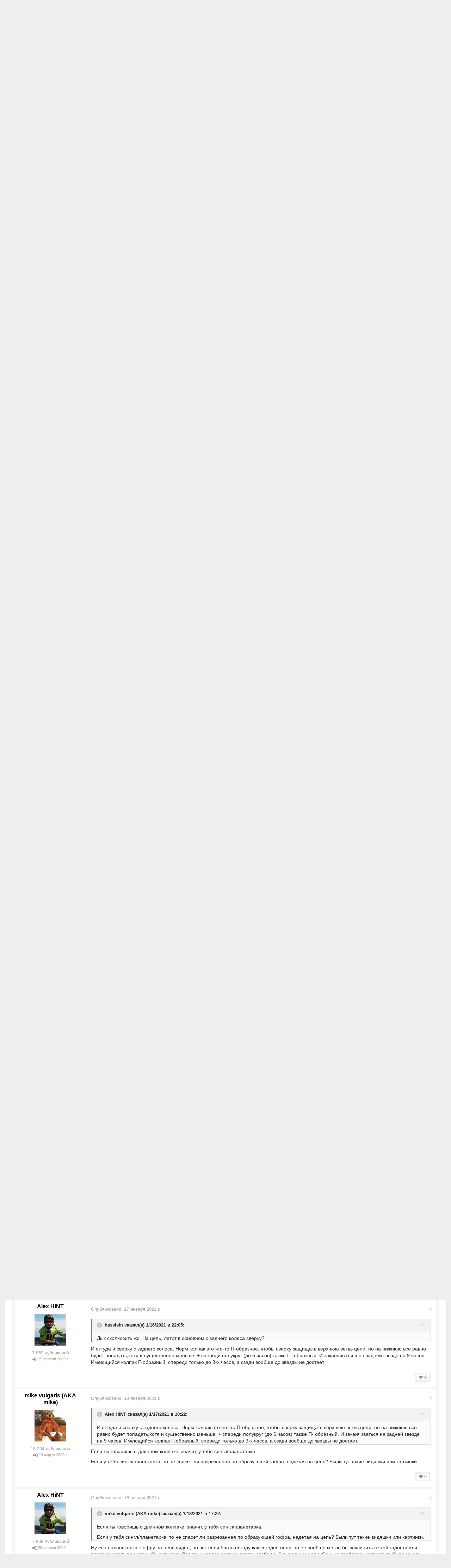

--- FILE ---
content_type: text/html;charset=UTF-8
request_url: https://velopiter.spb.ru/forum/topic/253220-%D1%87%D0%B5%D0%BC-%D0%BB%D1%83%D1%87%D1%88%D0%B5-%D1%81%D0%BC%D0%B0%D0%B7%D0%B0%D1%82%D1%8C-%D1%86%D0%B5%D0%BF%D1%8C/?page=43
body_size: 27218
content:
<!DOCTYPE html><html lang="ru-RU" dir="ltr"><head><title>Чем лучше смазать цепь? — Страница 43 - Вело-Техно - ВелоПитер</title>
<!--[if lt IE 9]>
			<link rel="stylesheet" type="text/css" href="https://velopiter.spb.ru/uploads/css_built_12/5e61784858ad3c11f00b5706d12afe52_ie8.css.6b87c08820be5543bd0cb2bc3318bc84.css">
		    <script src="//velopiter.spb.ru/applications/core/interface/html5shiv/html5shiv.js"></script>
		<![endif]-->
		
<meta charset="utf-8">

	<meta name="viewport" content="width=device-width, initial-scale=1">


	<meta property="og:image" content="https://velopiter.spb.ru/uploads/monthly_2016_08/share.png.5680d989b789a9d532eb12730c4bd54a.png">


	
		
			<meta name="description" content="

	
		hassisin сказал(а) 12 часа назад:
	

	
		
			Дык сколхозить жи. На цепь, летит в основном с заднего колеса сверху?
		
	



	И оттуда и сверху с заднего...">
		
	

	
		
			<meta property="og:title" content="Чем лучше смазать цепь?">
		
	

	
		
			<meta property="og:type" content="object">
		
	

	
		
			<meta property="og:url" content="https://velopiter.spb.ru/forum/topic/253220-чем-лучше-смазать-цепь/">
		
	

	
		
			<meta property="og:description" content="

	
		hassisin сказал(а) 12 часа назад:
	

	
		
			Дык сколхозить жи. На цепь, летит в основном с заднего колеса сверху?
		
	



	И оттуда и сверху с заднего...">
		
	

	
		
			<meta property="og:updated_time" content="2025-08-21T22:40:00Z">
		
	

	
		
			<meta property="og:site_name" content="ВелоПитер">
		
	

	
		
			<meta property="og:locale" content="ru_RU">
		
	

<meta name="theme-color" content="#3c6994">
<link rel="canonical" href="https://velopiter.spb.ru/forum/topic/253220-чем-лучше-смазать-цепь/?page=43" />


		

	<link rel='stylesheet' href='https://velopiter.spb.ru/uploads/css_built_12/341e4a57816af3ba440d891ca87450ff_framework.css.d088a32d6b9dc22a4a22e4c14945385e.css?v=01fe080093' media='all'>

	<link rel='stylesheet' href='https://velopiter.spb.ru/uploads/css_built_12/05e81b71abe4f22d6eb8d1a929494829_responsive.css.8a52885ce32975c75f2bdabf663fb9a7.css?v=01fe080093' media='all'>

	<link rel='stylesheet' href='https://velopiter.spb.ru/uploads/css_built_12/20446cf2d164adcc029377cb04d43d17_flags.css.ca2077720948f763cd67c566676a678f.css?v=01fe080093' media='all'>

	<link rel='stylesheet' href='https://velopiter.spb.ru/uploads/css_built_12/90eb5adf50a8c640f633d47fd7eb1778_core.css.db3be63fb171191a955788bbe8c93ae6.css?v=01fe080093' media='all'>

	<link rel='stylesheet' href='https://velopiter.spb.ru/uploads/css_built_12/5a0da001ccc2200dc5625c3f3934497d_core_responsive.css.e0be4b1e8e007f703d7a7836f21e72e1.css?v=01fe080093' media='all'>

	<link rel='stylesheet' href='https://velopiter.spb.ru/uploads/css_built_12/62e269ced0fdab7e30e026f1d30ae516_forums.css.b6528b1492fdf8eefc4bbc9d0784422f.css?v=01fe080093' media='all'>

	<link rel='stylesheet' href='https://velopiter.spb.ru/uploads/css_built_12/76e62c573090645fb99a15a363d8620e_forums_responsive.css.b84ab711b812575b0d8bf41781f4db21.css?v=01fe080093' media='all'>




<link rel='stylesheet' href='https://velopiter.spb.ru/uploads/css_built_12/258adbb6e4f3e83cd3b355f84e3fa002_custom.css.d60b68fef60900f59b0519e7632199ee.css?v=01fe080093' media='all'>



<style type='text/css'>
.dashed {
    border: 1px dashed #1b7cad;
}
</style>
		
<link rel="stylesheet" href="https://velopiter.spb.ru/uploads/custom_javascript/mapbbcode/leaflet.css" />
<link rel="stylesheet" href="https://velopiter.spb.ru/uploads/custom_javascript/mapbbcode/leaflet.draw.css" />
<script src="https://velopiter.spb.ru/uploads/custom_javascript/mapbbcode/leaflet.js"></script>
<script src="https://velopiter.spb.ru/uploads/custom_javascript/mapbbcode/leaflet.draw.js"></script>
<script src="https://velopiter.spb.ru/uploads/custom_javascript/mapbbcode/mapbbcode.js"></script>
<script src="https://velopiter.spb.ru/uploads/custom_javascript/mapbbcode/LayerList.js"></script>
<script language="Javascript" type="text/javascript">
<!--
var mapBBcode = new MapBBCode({
    windowPath: 'https://velopiter.spb.ru/uploads/custom_javascript/mapbbcode/',
    layers: 'OpenStreetMap',
    defaultZoom: 2,
    defaultPosition: [22, 11],
    viewWidth: 600,
    viewHeight: 300,
    fullViewHeight: 600,
    editorHeight: 400,
    windowWidth: 800,
    windowHeight: 500,
    fullFromStart: false,
    preferStandardLayerSwitcher: true
});
//-->
</script>


	<script type='text/javascript'>
		var ipsDebug = false;		
	
		var CKEDITOR_BASEPATH = '//velopiter.spb.ru/applications/core/interface/ckeditor/ckeditor/';
	
		var ipsSettings = {
			
			
			
			
			cookie_prefix: "ips4_",
			
			
			cookie_ssl: true,
			
			imgURL: "",
			baseURL: "//velopiter.spb.ru/",
			jsURL: "//velopiter.spb.ru/applications/core/interface/js/js.php",
			csrfKey: "81c917ccca3b8e5675944ac1ee59b27e",
			antiCache: "01fe080093",
			disableNotificationSounds: false,
			useCompiledFiles: true,
			links_external: 0,
			memberID: 0
		};
	</script>



<script type='text/javascript' src='https://velopiter.spb.ru/uploads/javascript_global/root_library.js.8ced7541873a33f9548dcbea65da04d4.js?v=01fe080093' data-ips></script>


<script type='text/javascript' src='https://velopiter.spb.ru/uploads/javascript_global/root_js_lang_3.js.fa80fa7bbc6b481e3abc0d920257087b.js?v=01fe080093' data-ips></script>


<script type='text/javascript' src='https://velopiter.spb.ru/uploads/javascript_global/root_framework.js.7ea1656820de81ae5c77e80284d6e5a5.js?v=01fe080093' data-ips></script>


<script type='text/javascript' src='https://velopiter.spb.ru/uploads/javascript_core/global_global_core.js.22bac0cf14f143d33df73d48e33abdfe.js?v=01fe080093' data-ips></script>


<script type='text/javascript' src='https://velopiter.spb.ru/uploads/javascript_core/plugins_plugins.js.8ba5cacf9e713e381d9ccb422f6971d5.js?v=01fe080093' data-ips></script>


<script type='text/javascript' src='https://velopiter.spb.ru/uploads/javascript_global/root_front.js.5bd525e48fc7b4f5077a07dabd1f3e70.js?v=01fe080093' data-ips></script>


<script type='text/javascript' src='https://velopiter.spb.ru/uploads/javascript_forums/front_front_topic.js.bdaa58b33aa15507bfc7f6818d97371e.js?v=01fe080093' data-ips></script>


<script type='text/javascript' src='https://velopiter.spb.ru/uploads/javascript_core/front_front_core.js.74850ca49b79ad84e4f7780c6e7db230.js?v=01fe080093' data-ips></script>


<script type='text/javascript' src='https://velopiter.spb.ru/uploads/javascript_global/root_map.js.0dee7bf7b5efe10e7354e78b77d0ce2e.js?v=01fe080093' data-ips></script>



	<script type='text/javascript'>
		
			ips.setSetting( 'date_format', jQuery.parseJSON('"dd.mm.yy"') );
		
			ips.setSetting( 'date_first_day', jQuery.parseJSON('0') );
		
			ips.setSetting( 'remote_image_proxy', jQuery.parseJSON('0') );
		
		
	</script>

<script type='text/javascript'>
function layerVis(layer, on)
{
	thisDiv = document.getElementById(layer);
	if (thisDiv) {
		if (thisDiv.style.display == 'none') {
			thisDiv.style.display = 'block';
		} else {
			thisDiv.style.display = 'none';
		}
	}
}
</script>
		

	</head><body class="ipsApp ipsApp_front ipsJS_none ipsClearfix" data-controller="core.front.core.app"  data-message=""  data-pageapp="forums" data-pagelocation="front" data-pagemodule="forums" data-pagecontroller="topic" itemscope itemtype="http://schema.org/WebSite">
 <meta itemprop="url" content="https://velopiter.spb.ru/">
<a href="#elContent" class="ipsHide" title="Перейти к основному содержимому" accesskey="m">Перейти к содержимому</a>
		
      	
      		
      	
      	
		<div id="ipsLayout_header" class="ipsClearfix">
			

			


			
<ul id='elMobileNav' class='ipsList_inline ipsResponsive_hideDesktop ipsResponsive_block' data-controller='core.front.core.mobileNav'>
	
		
			
			
				
				
			
				
				
			
				
					<li id='elMobileBreadcrumb'>
						<a href='https://velopiter.spb.ru/forum/3-вело-техно/'>
							<span>Вело-Техно</span>
						</a>
					</li>
				
				
			
				
				
			
		
	
	
	
	<li >
		<a data-action="defaultStream" class='ipsType_light'  href='https://velopiter.spb.ru/discover/'><i class='icon-newspaper'></i></a>
	</li>

	
		<li class='ipsJS_show'>
			<a href='https://velopiter.spb.ru/search/' data-action="mobileSearch"><i class='fa fa-search'></i></a>
		</li>
	
	<li data-ipsDrawer data-ipsDrawer-drawerElem='#elMobileDrawer'>
		<a href='#'>
			
			
				
			
			
			
			<i class='fa fa-navicon'></i>
		</a>
	</li>
</ul>
			<header><div class="ipsLayout_container">
					


<a href='https://velopiter.spb.ru/' id='elLogo' accesskey='1'><img src="https://velopiter.spb.ru/uploads/monthly_2021_08/611e6c0c6b10b_.jpg.6983c87a08bf624447ea6cd5324d2ca6.jpg" alt='ВелоПитер'></a>

                    
                      
<div class="adLogoContainer">
  <div class="ad100-100">

<div class='ipsAdvertisement ipsSpacer_both ipsSpacer_half'>
	<ul class='ipsList_inline ipsType_center ipsList_reset ipsList_noSpacing'>
		<li class='ipsAdvertisement_large ipsResponsive_showDesktop ipsResponsive_inlineBlock ipsAreaBackground_light'>
			
				<a href='https://velopiter.spb.ru/?app=core&amp;module=system&amp;controller=redirect&amp;do=advertisement&amp;ad=17&amp;csrfKey=81c917ccca3b8e5675944ac1ee59b27e' target='_blank' rel='nofollow noopener noreferrer'>
			
				<img src='https://velopiter.spb.ru/uploads/monthly_2020_05/5e84c7da8b231_.jpg.b67cd810bbccbb4ca6c55082c7421692.jpg.0b62a3eca666614a9a92347d8fbbb86a.jpg' alt="advertisement_alt" class='ipsImage ipsContained'>
			
				</a>
			
		</li>
		
		<li class='ipsAdvertisement_medium ipsResponsive_showTablet ipsResponsive_inlineBlock ipsAreaBackground_light'>
			
				<a href='https://velopiter.spb.ru/?app=core&amp;module=system&amp;controller=redirect&amp;do=advertisement&amp;ad=17&amp;csrfKey=81c917ccca3b8e5675944ac1ee59b27e' target='_blank' rel='nofollow noopener noreferrer'>
			
				<img src='https://velopiter.spb.ru/uploads/monthly_2020_05/5e84c7da8b231_.jpg.b67cd810bbccbb4ca6c55082c7421692.jpg.0b62a3eca666614a9a92347d8fbbb86a.jpg' alt="advertisement_alt" class='ipsImage ipsContained'>
			
				</a>
			
		</li>

		<li class='ipsAdvertisement_small ipsResponsive_showPhone ipsResponsive_inlineBlock ipsAreaBackground_light'>
			
				<a href='https://velopiter.spb.ru/?app=core&amp;module=system&amp;controller=redirect&amp;do=advertisement&amp;ad=17&amp;csrfKey=81c917ccca3b8e5675944ac1ee59b27e' target='_blank' rel='nofollow noopener noreferrer'>
			
				<img src='https://velopiter.spb.ru/uploads/monthly_2020_05/5e84c7da8b231_.jpg.b67cd810bbccbb4ca6c55082c7421692.jpg.0b62a3eca666614a9a92347d8fbbb86a.jpg' alt="advertisement_alt" class='ipsImage ipsContained'>
			
				</a>
			
		</li>
		
	</ul>
	
</div>
</div>
  <div class="ad100-100">

<div class='ipsAdvertisement ipsSpacer_both ipsSpacer_half'>
	<ul class='ipsList_inline ipsType_center ipsList_reset ipsList_noSpacing'>
		<li class='ipsAdvertisement_large ipsResponsive_showDesktop ipsResponsive_inlineBlock ipsAreaBackground_light'>
			
				<a href='https://velopiter.spb.ru/?app=core&amp;module=system&amp;controller=redirect&amp;do=advertisement&amp;ad=16&amp;csrfKey=81c917ccca3b8e5675944ac1ee59b27e' target='_blank' rel='nofollow noopener noreferrer'>
			
				<img src='https://velopiter.spb.ru/uploads/monthly_2020_05/5eb545eb5386e_.jpg.9ae5067f2111d15a7bf27a9ced7c823c.jpg' alt="advertisement_alt" class='ipsImage ipsContained'>
			
				</a>
			
		</li>
		
		<li class='ipsAdvertisement_medium ipsResponsive_showTablet ipsResponsive_inlineBlock ipsAreaBackground_light'>
			
				<a href='https://velopiter.spb.ru/?app=core&amp;module=system&amp;controller=redirect&amp;do=advertisement&amp;ad=16&amp;csrfKey=81c917ccca3b8e5675944ac1ee59b27e' target='_blank' rel='nofollow noopener noreferrer'>
			
				<img src='https://velopiter.spb.ru/uploads/monthly_2020_05/5eb545eb5386e_.jpg.9ae5067f2111d15a7bf27a9ced7c823c.jpg' alt="advertisement_alt" class='ipsImage ipsContained'>
			
				</a>
			
		</li>

		<li class='ipsAdvertisement_small ipsResponsive_showPhone ipsResponsive_inlineBlock ipsAreaBackground_light'>
			
				<a href='https://velopiter.spb.ru/?app=core&amp;module=system&amp;controller=redirect&amp;do=advertisement&amp;ad=16&amp;csrfKey=81c917ccca3b8e5675944ac1ee59b27e' target='_blank' rel='nofollow noopener noreferrer'>
			
				<img src='https://velopiter.spb.ru/uploads/monthly_2020_05/5eb545eb5386e_.jpg.9ae5067f2111d15a7bf27a9ced7c823c.jpg' alt="advertisement_alt" class='ipsImage ipsContained'>
			
				</a>
			
		</li>
		
	</ul>
	
</div>
</div>
  <div class="ad100-100">

<div class='ipsAdvertisement ipsSpacer_both ipsSpacer_half'>
	<ul class='ipsList_inline ipsType_center ipsList_reset ipsList_noSpacing'>
		<li class='ipsAdvertisement_large ipsResponsive_showDesktop ipsResponsive_inlineBlock ipsAreaBackground_light'>
			
				<a href='https://velopiter.spb.ru/?app=core&amp;module=system&amp;controller=redirect&amp;do=advertisement&amp;ad=18&amp;csrfKey=81c917ccca3b8e5675944ac1ee59b27e' target='_blank' rel='nofollow noopener noreferrer'>
			
				<img src='https://velopiter.spb.ru/uploads/monthly_2020_06/5eecc3d81a1b5_.jpg.c9c356f5016e555a118c432b06a8d6a3.jpg' alt="advertisement_alt" class='ipsImage ipsContained'>
			
				</a>
			
		</li>
		
		<li class='ipsAdvertisement_medium ipsResponsive_showTablet ipsResponsive_inlineBlock ipsAreaBackground_light'>
			
				<a href='https://velopiter.spb.ru/?app=core&amp;module=system&amp;controller=redirect&amp;do=advertisement&amp;ad=18&amp;csrfKey=81c917ccca3b8e5675944ac1ee59b27e' target='_blank' rel='nofollow noopener noreferrer'>
			
				<img src='https://velopiter.spb.ru/uploads/monthly_2020_06/5eecc3d81a1b5_.jpg.c9c356f5016e555a118c432b06a8d6a3.jpg' alt="advertisement_alt" class='ipsImage ipsContained'>
			
				</a>
			
		</li>

		<li class='ipsAdvertisement_small ipsResponsive_showPhone ipsResponsive_inlineBlock ipsAreaBackground_light'>
			
				<a href='https://velopiter.spb.ru/?app=core&amp;module=system&amp;controller=redirect&amp;do=advertisement&amp;ad=18&amp;csrfKey=81c917ccca3b8e5675944ac1ee59b27e' target='_blank' rel='nofollow noopener noreferrer'>
			
				<img src='https://velopiter.spb.ru/uploads/monthly_2020_06/5eecc3d81a1b5_.jpg.c9c356f5016e555a118c432b06a8d6a3.jpg' alt="advertisement_alt" class='ipsImage ipsContained'>
			
				</a>
			
		</li>
		
	</ul>
	
</div>
</div>
  <div class="ad100-100"></div>
  <div class="ad100-100"></div>
</div>  
                    
				</div>
			</header>
			

	<nav class='ipsLayout_container'>
	

	<ul id="elUserNav" class="ipsList_inline cSignedOut ipsClearfix ipsResponsive_hidePhone ipsResponsive_block">
<li id="elSignInLink">
			<a href="https://velopiter.spb.ru/login/" data-ipsmenu-closeonclick="false" data-ipsmenu id="elUserSignIn">
				Войти  <i class="fa fa-caret-down"></i>
			</a>
			
<div id='elUserSignIn_menu' class='ipsMenu ipsMenu_auto ipsHide'>
	<div data-role="loginForm">
		
		
			
				
<form accept-charset='utf-8' class="ipsPad ipsForm ipsForm_vertical" method='post' action='https://velopiter.spb.ru/login/' data-ipsValidation novalidate>
	<input type="hidden" name="login__standard_submitted" value="1">
	
		<input type="hidden" name="csrfKey" value="81c917ccca3b8e5675944ac1ee59b27e">
	
	<h4 class="ipsType_sectionHead">Войти</h4>
	<br><br>
	<ul class='ipsList_reset'>
		
			
				
					<li class="ipsFieldRow ipsFieldRow_noLabel ipsFieldRow_fullWidth">
						<input type="text" required placeholder="Имя пользователя или email-адрес" name='auth' id='auth'>
					</li>
				
			
				
					<li class="ipsFieldRow ipsFieldRow_noLabel ipsFieldRow_fullWidth">
						<input type="password" required placeholder="Пароль" name='password' id='password'>
					</li>
				
			
				
					
<li class='ipsFieldRow ipsFieldRow_checkbox ipsClearfix ' id="5ea0f98f29d97875cd37ccc6fdef5505">
	
		
		
<input type="hidden" name="remember_me" value="0">
<span class='ipsCustomInput'>
	<input
		type='checkbox'
		role='checkbox'
		name='remember_me_checkbox'
		value='1'
		id="check_5ea0f98f29d97875cd37ccc6fdef5505"
		checked aria-checked='true'
		
		
		
		
		
		
	>
	
	<span></span>
</span>


		
		<div class='ipsFieldRow_content'>
			<label class='ipsFieldRow_label' for='check_5ea0f98f29d97875cd37ccc6fdef5505'>Запомнить меня </label>
			


<span class='ipsFieldRow_desc'>
	Не рекомендуется на общедоступных компьютерах
</span>
			
			
		</div>
	
</li>
				
			
				
					
<li class='ipsFieldRow ipsFieldRow_checkbox ipsClearfix ' id="81ae0b042b69cfaec61e5735fbfe0302">
	
		
		
<input type="hidden" name="signin_anonymous" value="0">
<span class='ipsCustomInput'>
	<input
		type='checkbox'
		role='checkbox'
		name='signin_anonymous_checkbox'
		value='1'
		id="check_81ae0b042b69cfaec61e5735fbfe0302"
		aria-checked='false'
		
		
		
		
		
		
	>
	
	<span></span>
</span>


		
		<div class='ipsFieldRow_content'>
			<label class='ipsFieldRow_label' for='check_81ae0b042b69cfaec61e5735fbfe0302'>Войти анонимно </label>
			
			
			
		</div>
	
</li>
				
			
		
		<li class="ipsFieldRow ipsFieldRow_fullWidth">
			<br>
			<button type="submit" class="ipsButton ipsButton_primary ipsButton_small" id="elSignIn_submit">Войти</button>
			<br>
			<p class="ipsType_right ipsType_small">
				<a href='https://velopiter.spb.ru/lostpassword/' data-ipsDialog data-ipsDialog-title='Забыли пароль?'>Забыли пароль?</a>
			</p>
		</li>
	</ul>
</form>
			
		
		
	</div>
</div>
		</li>
		
			<li>
				<a href="https://velopiter.spb.ru/register/" id="elRegisterButton" class="ipsButton ipsButton_normal ipsButton_primary">
					Регистрация
				</a>
			</li>
		
	</ul>

		<div class='ipsNavBar_primary  ipsClearfix' data-controller='core.front.core.navBar'>
			
                <div id='elSearch' class='ipsPos_right' data-controller='core.front.core.quickSearch' itemprop="potentialAction" itemscope itemtype="http://schema.org/SearchAction" data-default="forums_topic">
					<form accept-charset='utf-8' action='https://velopiter.spb.ru/search/' method='get'>
						<meta itemprop="target" content="https://velopiter.spb.ru/search/?q={q}">
						<input type="hidden" name="type" value="forums_topic" data-role="searchFilter">
						<a href='#' id='elSearchFilter' data-ipsMenu data-ipsMenu-selectable='radio' data-ipsMenu-appendTo='#elSearch' class="ipsHide">
							<span data-role='searchingIn'>
								Темы
							</span>
							<i class='fa fa-caret-down'></i>
						</a>
						<ul id='elSearchFilter_menu' class='ipsMenu ipsMenu_selectable ipsMenu_narrow ipsHide'>
							<li class='ipsMenu_item ' data-ipsMenuValue='all'>
								<a href='https://velopiter.spb.ru/?app=core&amp;module=search&amp;controller=search&amp;csrfKey=81c917ccca3b8e5675944ac1ee59b27e' title='Везде'>Везде</a>
							</li>
							<li class='ipsMenu_sep'><hr></li>
							
								
									<li class='ipsMenu_item' data-ipsMenuValue='{&quot;type&quot;:&quot;forums_topic&quot;,&quot;item&quot;:253220}' data-options='{&quot;type&quot;:&quot;forums_topic&quot;,&quot;item&quot;:253220}'>
										<a href='#'>В тема</a>
									</li>
								
									<li class='ipsMenu_item' data-ipsMenuValue='{&quot;type&quot;:&quot;forums_topic&quot;,&quot;nodes&quot;:3}' data-options='{&quot;type&quot;:&quot;forums_topic&quot;,&quot;nodes&quot;:3}'>
										<a href='#'>В форуме</a>
									</li>
								
								<li class='ipsMenu_sep'><hr></li>
							
							<li data-role='globalSearchMenuOptions'></li>
							<li class='ipsMenu_item ipsMenu_itemNonSelect'>
								<a href='https://velopiter.spb.ru/search/' accesskey='4'><i class='fa fa-cog'></i> Расширенный поиск</a>
							</li>
						</ul>
						<input type='search' id='elSearchField' placeholder='Поиск...' name='q' itemprop="query-input">
						<button type='submit'><i class='fa fa-search'></i></button>
					</form>
				</div>
			
			<ul data-role="primaryNavBar" class='ipsResponsive_showDesktop ipsResponsive_block'>
				

	
		
		
			
		
		<li class='ipsNavBar_active' data-active id='elNavSecondary_10' data-role="navBarItem" data-navApp="forums" data-navExt="Forums">
			
			
				<a href="https://velopiter.spb.ru/forum/"  data-navItem-id="10" data-navDefault>
					Форумы
				</a>
			
			
				<ul class='ipsNavBar_secondary ' data-role='secondaryNavBar'>
					

	
		
		
		<li  id='elNavSecondary_13' data-role="navBarItem" data-navApp="core" data-navExt="Guidelines">
			
			
				<a href="https://velopiter.spb.ru/guidelines/"  data-navItem-id="13" >
					Правила
				</a>
			
			
		</li>
	

					<li class='ipsHide' id='elNavigationMore_10' data-role='navMore'>
						<a href='#' data-ipsMenu data-ipsMenu-appendTo='#elNavigationMore_10' id='elNavigationMore_10_dropdown'>FAQ <i class='fa fa-caret-down'></i></a>
						<ul class='ipsHide ipsMenu ipsMenu_auto' id='elNavigationMore_10_dropdown_menu' data-role='moreDropdown'></ul>
					</li>
				</ul>
			
		</li>
	

	
		
		
		<li  id='elNavSecondary_1' data-role="navBarItem" data-navApp="core" data-navExt="CustomItem">
			
			
				<a href="http://velopiter.spb.ru/articles"  data-navItem-id="1" >
					Сообщество
				</a>
			
			
				<ul class='ipsNavBar_secondary ipsHide' data-role='secondaryNavBar'>
					

	
		
		
		<li  id='elNavSecondary_20' data-role="navBarItem" data-navApp="cms" data-navExt="Pages">
			
			
				<a href="https://velopiter.spb.ru/articles/"  data-navItem-id="20" >
					Статьи
				</a>
			
			
		</li>
	

	
		
		
		<li  id='elNavSecondary_21' data-role="navBarItem" data-navApp="cms" data-navExt="Pages">
			
			
				<a href="https://velopiter.spb.ru/club/archive/"  data-navItem-id="21" >
					Архив статей
				</a>
			
			
		</li>
	

	
		
		
		<li  id='elNavSecondary_11' data-role="navBarItem" data-navApp="calendar" data-navExt="Calendar">
			
			
				<a href="https://velopiter.spb.ru/calendar/"  data-navItem-id="11" >
					Календарь
				</a>
			
			
		</li>
	

	

					<li class='ipsHide' id='elNavigationMore_1' data-role='navMore'>
						<a href='#' data-ipsMenu data-ipsMenu-appendTo='#elNavigationMore_1' id='elNavigationMore_1_dropdown'>FAQ <i class='fa fa-caret-down'></i></a>
						<ul class='ipsHide ipsMenu ipsMenu_auto' id='elNavigationMore_1_dropdown_menu' data-role='moreDropdown'></ul>
					</li>
				</ul>
			
		</li>
	

	
		
		
		<li  id='elNavSecondary_22' data-role="navBarItem" data-navApp="cms" data-navExt="Pages">
			
			
				<a href="https://velopiter.spb.ru/club/"  data-navItem-id="22" >
					Клуб
				</a>
			
			
				<ul class='ipsNavBar_secondary ipsHide' data-role='secondaryNavBar'>
					

	
		
		
		<li  id='elNavSecondary_23' data-role="navBarItem" data-navApp="core" data-navExt="CustomItem">
			
			
				<a href="http://velopiter.spb.ru/club/festival/%D1%84%D0%B5%D1%81%D1%82%D0%B8%D0%B2%D0%B0%D0%BB%D1%8C-%D0%B2%D0%B5%D0%BB%D0%BE%D0%BF%D0%B8%D1%82%D0%B5%D1%80-r1/"  data-navItem-id="23" >
					Фестиваль ВелоПитер
				</a>
			
			
		</li>
	

					<li class='ipsHide' id='elNavigationMore_22' data-role='navMore'>
						<a href='#' data-ipsMenu data-ipsMenu-appendTo='#elNavigationMore_22' id='elNavigationMore_22_dropdown'>FAQ <i class='fa fa-caret-down'></i></a>
						<ul class='ipsHide ipsMenu ipsMenu_auto' id='elNavigationMore_22_dropdown_menu' data-role='moreDropdown'></ul>
					</li>
				</ul>
			
		</li>
	

	
		
		
		<li  id='elNavSecondary_19' data-role="navBarItem" data-navApp="cms" data-navExt="Pages">
			
			
				<a href="https://velopiter.spb.ru/users/"  data-navItem-id="19" >
					Пользователи
				</a>
			
			
				<ul class='ipsNavBar_secondary ipsHide' data-role='secondaryNavBar'>
					

	
		
		
		<li  id='elNavSecondary_14' data-role="navBarItem" data-navApp="core" data-navExt="StaffDirectory">
			
			
				<a href="https://velopiter.spb.ru/staff/"  data-navItem-id="14" >
					Администрация
				</a>
			
			
		</li>
	

	
		
		
		<li  id='elNavSecondary_15' data-role="navBarItem" data-navApp="core" data-navExt="OnlineUsers">
			
			
				<a href="https://velopiter.spb.ru/online/"  data-navItem-id="15" >
					Пользователи в сети
				</a>
			
			
		</li>
	

					<li class='ipsHide' id='elNavigationMore_19' data-role='navMore'>
						<a href='#' data-ipsMenu data-ipsMenu-appendTo='#elNavigationMore_19' id='elNavigationMore_19_dropdown'>FAQ <i class='fa fa-caret-down'></i></a>
						<ul class='ipsHide ipsMenu ipsMenu_auto' id='elNavigationMore_19_dropdown_menu' data-role='moreDropdown'></ul>
					</li>
				</ul>
			
		</li>
	

	
		
		
		<li  id='elNavSecondary_2' data-role="navBarItem" data-navApp="core" data-navExt="CustomItem">
			
			
				<a href="https://velopiter.spb.ru/discover/"  data-navItem-id="2" >
					Активность
				</a>
			
			
				<ul class='ipsNavBar_secondary ipsHide' data-role='secondaryNavBar'>
					

	
		
		
		<li  id='elNavSecondary_3' data-role="navBarItem" data-navApp="core" data-navExt="AllActivity">
			
			
				<a href="https://velopiter.spb.ru/discover/"  data-navItem-id="3" >
					Вся активность
				</a>
			
			
		</li>
	

	
		
		
		<li  id='elNavSecondary_4' data-role="navBarItem" data-navApp="core" data-navExt="YourActivityStreams">
			
			
				<a href="#"  data-navItem-id="4" >
					Мои ленты активности
				</a>
			
			
		</li>
	

	
		
		
		<li  id='elNavSecondary_5' data-role="navBarItem" data-navApp="core" data-navExt="YourActivityStreamsItem">
			
			
				<a href="https://velopiter.spb.ru/discover/unread/"  data-navItem-id="5" >
					Непрочитанное
				</a>
			
			
		</li>
	

	
		
		
		<li  id='elNavSecondary_6' data-role="navBarItem" data-navApp="core" data-navExt="YourActivityStreamsItem">
			
			
				<a href="https://velopiter.spb.ru/discover/content-started/"  data-navItem-id="6" >
					Мои публикации
				</a>
			
			
		</li>
	

	
		
		
		<li  id='elNavSecondary_7' data-role="navBarItem" data-navApp="core" data-navExt="Search">
			
			
				<a href="https://velopiter.spb.ru/search/"  data-navItem-id="7" >
					Поиск
				</a>
			
			
		</li>
	

					<li class='ipsHide' id='elNavigationMore_2' data-role='navMore'>
						<a href='#' data-ipsMenu data-ipsMenu-appendTo='#elNavigationMore_2' id='elNavigationMore_2_dropdown'>FAQ <i class='fa fa-caret-down'></i></a>
						<ul class='ipsHide ipsMenu ipsMenu_auto' id='elNavigationMore_2_dropdown_menu' data-role='moreDropdown'></ul>
					</li>
				</ul>
			
		</li>
	

	
		
		
		<li  id='elNavSecondary_17' data-role="navBarItem" data-navApp="core" data-navExt="CustomItem">
			
			
				<a href="https://velopiter.spb.ru/forum/topic/236628-faq-%D0%BF%D0%BE-%D0%BD%D0%BE%D0%B2%D0%BE%D0%BC%D1%83-%D0%B4%D0%B2%D0%B8%D0%B6%D0%BA%D1%83/"  data-navItem-id="17" >
					FAQ
				</a>
			
			
		</li>
	

	
		
		
		<li  id='elNavSecondary_24' data-role="navBarItem" data-navApp="core" data-navExt="CustomItem">
			
			
				<a href="http://old.velopiter.spb.ru/" target='_blank' data-navItem-id="24" >
					Архив
				</a>
			
			
		</li>
	

				<li class='ipsHide' id='elNavigationMore' data-role='navMore'>
					<a href='#' data-ipsMenu data-ipsMenu-appendTo='#elNavigationMore' id='elNavigationMore_dropdown'>FAQ</a>
					<ul class='ipsNavBar_secondary ipsHide' data-role='secondaryNavBar'>
						<li class='ipsHide' id='elNavigationMore_more' data-role='navMore'>
							<a href='#' data-ipsMenu data-ipsMenu-appendTo='#elNavigationMore_more' id='elNavigationMore_more_dropdown'>FAQ <i class='fa fa-caret-down'></i></a>
							<ul class='ipsHide ipsMenu ipsMenu_auto' id='elNavigationMore_more_dropdown_menu' data-role='moreDropdown'></ul>
						</li>
					</ul>
				</li>
			</ul>
		</div>
	</nav>

		</div>
		<main role="main" id="ipsLayout_body" class="ipsLayout_container"><div id="ipsLayout_contentArea">
				<div id="ipsLayout_contentWrapper">
					
<nav class='ipsBreadcrumb ipsBreadcrumb_top ipsFaded_withHover'>
	

	<ul class='ipsList_inline ipsPos_right'>
		
		<li>
			<a data-action="defaultStream" class='ipsType_light '  href='https://velopiter.spb.ru/discover/'><i class='icon-newspaper'></i> <span>Вся активность</span></a>
		</li>
		
	</ul>

	<ul  itemscope itemtype="http://schema.org/BreadcrumbList">
		<li  itemprop="itemListElement" itemscope itemtype="http://schema.org/ListItem">
			<a href='https://velopiter.spb.ru/' itemprop="url">
				<span itemprop="name"><i class='fa fa-home'></i> ВелоПитер <i class='fa fa-angle-right'></i></span>
			</a>
		</li>
		
		
			<li  itemprop="itemListElement" itemscope itemtype="http://schema.org/ListItem">
				
					<a href='https://velopiter.spb.ru/forum/' itemprop="item">
						<span itemprop="name">Форумы <i class='fa fa-angle-right'></i></span>
                      	<meta itemprop="position" content="1" />
					</a>
				
			</li>
			
		
			<li  itemprop="itemListElement" itemscope itemtype="http://schema.org/ListItem">
				
					<a href='https://velopiter.spb.ru/forum/169-ВЕЛО-РАЗДЕЛ/' itemprop="item">
						<span itemprop="name">ВЕЛО-РАЗДЕЛ <i class='fa fa-angle-right'></i></span>
                      	<meta itemprop="position" content="2" />
					</a>
				
			</li>
			
		
			<li  itemprop="itemListElement" itemscope itemtype="http://schema.org/ListItem">
				
					<a href='https://velopiter.spb.ru/forum/3-вело-техно/' itemprop="item">
						<span itemprop="name">Вело-Техно <i class='fa fa-angle-right'></i></span>
                      	<meta itemprop="position" content="3" />
					</a>
				
			</li>
			
		
			<li  itemprop="itemListElement" itemscope itemtype="http://schema.org/ListItem">
				
					Чем лучше смазать цепь?
				
			</li>
			
		
	</ul>
</nav>
					
					<div id="ipsLayout_mainArea">


  
    
  
    <div class="ipsMessage ipsSpacer_bottom siteMessage siteMessage_general fa-warning" data-controller="plugins.siteMessageDismiss">
      
		    <a href="https://velopiter.spb.ru/?app=core&amp;module=system&amp;section=plugins&amp;do=dismissSiteMessage&amp;csrfKey=81c917ccca3b8e5675944ac1ee59b27e" class="ipsType_blendlinks ipsPos_right" data-action="dismiss"><i class="fa fa-times"></i></a>
      
      <div>
		      <p>
	Please log in.
</p>
      </div>
	  </div>


						<a id="elContent"></a>
						
						
						

	<div class='cWidgetContainer '  data-role='widgetReceiver' data-orientation='horizontal' data-widgetArea='header'>
		<ul class='ipsList_reset'>
			
				
					<li class='ipsWidget ipsWidget_horizontal ipsBox ipsWidgetHide ipsHide' data-blockID='app_core_announcements_announcements' data-blockConfig="true" data-blockTitle="Объявления" data-controller='core.front.widgets.block'></li>
				
			
		</ul>
	</div>

						





<div class="ipsPageHeader ipsClearfix">
	
		<div class="ipsPos_right ipsResponsive_noFloat ipsResponsive_hidePhone">
			

<div data-followApp='forums' data-followArea='topic' data-followID='253220' data-controller='core.front.core.followButton'>
	
		<span class='ipsType_light ipsType_blendLinks ipsResponsive_hidePhone ipsResponsive_inline'><i class='fa fa-info-circle'></i> <a href='https://velopiter.spb.ru/login/' title='Перейти на страницу входа'>Войдите, чтобы подписаться</a>&nbsp;&nbsp;</span>
	
	

	<div class="ipsFollow ipsPos_middle ipsButton ipsButton_light ipsButton_verySmall " data-role="followButton">
		
			<a href='https://velopiter.spb.ru/?app=core&amp;module=system&amp;section=notifications&amp;do=followers&amp;follow_app=forums&amp;follow_area=topic&amp;follow_id=253220' title='Кто подписался?' class='ipsType_blendLinks ipsType_noUnderline' data-ipsTooltip data-ipsDialog data-ipsDialog-size='narrow' data-ipsDialog-title='Кто подписан на это'>
		
				<span>Подписчики</span>
				<span class='ipsCommentCount'>10</span>
		
			</a>
		
	</div>

</div>
		</div>
	
	<div class="ipsPhotoPanel ipsPhotoPanel_small ipsPhotoPanel_notPhone ipsClearfix">
		


	<a href="https://velopiter.spb.ru/profile/62175-смолит/" data-ipsHover data-ipsHover-target="https://velopiter.spb.ru/profile/62175-смолит/?do=hovercard" class="ipsUserPhoto ipsUserPhoto_small" title="Перейти в профиль Смолит">
		<img src='https://velopiter.spb.ru/uploads/set_resources_12/84c1e40ea0e759e3f1505eb1788ddf3c_default_photo.png' alt='Смолит' itemprop="image">
	</a>

		<div>
			<h1 class="ipsType_pageTitle">
				

					
				
					Чем лучше смазать цепь?
				
			</h1>

	

			
			<p class="ipsType_reset ipsType_blendLinks ">
				<span class="ipsType_normal">Автор: 
<a href='https://velopiter.spb.ru/profile/62175-смолит/' data-ipsHover data-ipsHover-target='https://velopiter.spb.ru/profile/62175-смолит/?do=hovercard&amp;referrer=https%253A%252F%252Fvelopiter.spb.ru%252Fforum%252Ftopic%252F253220-%25D1%2587%25D0%25B5%25D0%25BC-%25D0%25BB%25D1%2583%25D1%2587%25D1%2588%25D0%25B5-%25D1%2581%25D0%25BC%25D0%25B0%25D0%25B7%25D0%25B0%25D1%2582%25D1%258C-%25D1%2586%25D0%25B5%25D0%25BF%25D1%258C%252F%253Fpage%253D43' title="Перейти в профиль Смолит">Смолит</a></span>, <span class="ipsType_light ipsType_noBreak"><time datetime='2019-04-03T14:11:52Z' title='03.04.2019 14:11 ' data-short='6 г.'>3 апреля 2019 г.</time></span><br></p>
			
		</div>
	</div>
</div>





<div class="ipsClearfix">
	
	
	<ul class="ipsToolList ipsToolList_horizontal ipsClearfix ipsSpacer_both ipsResponsive_hidePhone">
		
		
		
	</ul>
</div>

<div data-controller="core.front.core.commentFeed,forums.front.topic.view, core.front.core.ignoredComments"  data-baseurl="https://velopiter.spb.ru/forum/topic/253220-чем-лучше-смазать-цепь/"  data-feedid="topic-253220" class="cTopic ipsClear ipsSpacer_top">
	
		<h2 class="ipsType_sectionTitle ipsType_reset ipsType_medium" data-role="comment_count" data-commentcountstring="js_num_topic_posts">1 450 сообщений в этой теме</h2>
		
			<div class="ipsButtonBar ipsPad_half ipsClearfix ipsClear">
				

	
	<ul class='ipsPagination' id='elPagination_fba7e34ee5c831e23838440009f646a5_6970de5cc3b36' data-pages='58' >
		
			<li class='ipsPagination_first'><a href='https://velopiter.spb.ru/forum/topic/253220-чем-лучше-смазать-цепь/?page=1' data-page='1' data-ipsTooltip title='Первая страница'><i class='fa fa-angle-double-left'></i></a></li>
			<li class='ipsPagination_prev'><a href='https://velopiter.spb.ru/forum/topic/253220-чем-лучше-смазать-цепь/?page=42' data-page='42' data-ipsTooltip title='Предыдущая страница'>Назад</a></li>
			
				<li class='ipsPagination_page'><a href='https://velopiter.spb.ru/forum/topic/253220-чем-лучше-смазать-цепь/?page=38' data-page='38'>38</a></li>
			
				<li class='ipsPagination_page'><a href='https://velopiter.spb.ru/forum/topic/253220-чем-лучше-смазать-цепь/?page=39' data-page='39'>39</a></li>
			
				<li class='ipsPagination_page'><a href='https://velopiter.spb.ru/forum/topic/253220-чем-лучше-смазать-цепь/?page=40' data-page='40'>40</a></li>
			
				<li class='ipsPagination_page'><a href='https://velopiter.spb.ru/forum/topic/253220-чем-лучше-смазать-цепь/?page=41' data-page='41'>41</a></li>
			
				<li class='ipsPagination_page'><a href='https://velopiter.spb.ru/forum/topic/253220-чем-лучше-смазать-цепь/?page=42' data-page='42'>42</a></li>
			
		
		<li class='ipsPagination_page ipsPagination_active'><a href='https://velopiter.spb.ru/forum/topic/253220-чем-лучше-смазать-цепь/?page=43' data-page='43'>43</a></li>
		
			
				<li class='ipsPagination_page'><a href='https://velopiter.spb.ru/forum/topic/253220-чем-лучше-смазать-цепь/?page=44' data-page='44'>44</a></li>
			
				<li class='ipsPagination_page'><a href='https://velopiter.spb.ru/forum/topic/253220-чем-лучше-смазать-цепь/?page=45' data-page='45'>45</a></li>
			
				<li class='ipsPagination_page'><a href='https://velopiter.spb.ru/forum/topic/253220-чем-лучше-смазать-цепь/?page=46' data-page='46'>46</a></li>
			
				<li class='ipsPagination_page'><a href='https://velopiter.spb.ru/forum/topic/253220-чем-лучше-смазать-цепь/?page=47' data-page='47'>47</a></li>
			
				<li class='ipsPagination_page'><a href='https://velopiter.spb.ru/forum/topic/253220-чем-лучше-смазать-цепь/?page=48' data-page='48'>48</a></li>
			
			<li class='ipsPagination_next'><a href='https://velopiter.spb.ru/forum/topic/253220-чем-лучше-смазать-цепь/?page=44' data-page='44' data-ipsTooltip title='Следующая страница'>Вперёд</a></li>
			<li class='ipsPagination_last'><a href='https://velopiter.spb.ru/forum/topic/253220-чем-лучше-смазать-цепь/?page=58' data-page='58' data-ipsTooltip title='Последняя страница'><i class='fa fa-angle-double-right'></i></a></li>
		
		
			<li class='ipsPagination_pageJump'>
				<a href='#' data-ipsMenu data-ipsMenu-closeOnClick='false' data-ipsMenu-appendTo='#elPagination_fba7e34ee5c831e23838440009f646a5_6970de5cc3b36' id='elPagination_fba7e34ee5c831e23838440009f646a5_jump'>Страница 43 из 58 &nbsp;<i class='fa fa-caret-down'></i></a>
				<div class='ipsMenu ipsMenu_narrow ipsPad ipsHide' id='elPagination_fba7e34ee5c831e23838440009f646a5_jump_menu'>
					<form accept-charset='utf-8' method='post' action='https://velopiter.spb.ru/forum/topic/253220-чем-лучше-смазать-цепь/?' data-role="pageJump">
						<ul class='ipsForm ipsForm_horizontal'>
							<li class='ipsFieldRow'>
								<input type='number' min='1' max='58' placeholder='Номер страницы' class='ipsField_fullWidth' name='page'>
							</li>
							<li class='ipsFieldRow ipsFieldRow_fullWidth'>
								<input type='submit' class='ipsButton_fullWidth ipsButton ipsButton_verySmall ipsButton_primary' value='Перейти'>
							</li>
						</ul>
					</form>
				</div>
			</li>
		
	</ul>

			</div>
		
	

	<div data-role="commentFeed" data-controller="core.front.core.moderation" class="ipsAreaBackground_light ipsPad_half">
		<form action="https://velopiter.spb.ru/forum/topic/253220-чем-лучше-смазать-цепь/?csrfKey=81c917ccca3b8e5675944ac1ee59b27e&amp;do=multimodComment" method="post" data-ipspageaction data-role="moderationTools">
			
			
				
					
					
					




<a id="comment-18839044"></a>
<article itemscope itemtype="http://schema.org/Comment"  id="elComment_18839044" class="cPost ipsBox  ipsComment  ipsComment_parent ipsClearfix ipsClear ipsColumns ipsColumns_noSpacing ipsColumns_collapsePhone  ">
	
	<aside class="ipsComment_author cAuthorPane ipsColumn ipsColumn_medium"><h3 class="ipsType_sectionHead cAuthorPane_author ipsType_blendLinks ipsType_break" itemprop="creator" itemscope itemtype="http://schema.org/Person">
<strong itemprop="name">
<a href='https://velopiter.spb.ru/profile/30545-rroomm/' data-ipsHover data-ipsHover-target='https://velopiter.spb.ru/profile/30545-rroomm/?do=hovercard&amp;referrer=https%253A%252F%252Fvelopiter.spb.ru%252Fforum%252Ftopic%252F253220-%25D1%2587%25D0%25B5%25D0%25BC-%25D0%25BB%25D1%2583%25D1%2587%25D1%2588%25D0%25B5-%25D1%2581%25D0%25BC%25D0%25B0%25D0%25B7%25D0%25B0%25D1%2582%25D1%258C-%25D1%2586%25D0%25B5%25D0%25BF%25D1%258C%252F%253Fpage%253D43' title="Перейти в профиль rroomm">rroomm</a></strong> <span class="ipsResponsive_showPhone ipsResponsive_inline">  
</span>
</h3>
		<ul class="cAuthorPane_info ipsList_reset">
			
			

			<li class="cAuthorPane_photo">
				


	<a href="https://velopiter.spb.ru/profile/30545-rroomm/" data-ipsHover data-ipsHover-target="https://velopiter.spb.ru/profile/30545-rroomm/?do=hovercard" class="ipsUserPhoto ipsUserPhoto_large" title="Перейти в профиль rroomm">
		<img src='https://velopiter.spb.ru/uploads/monthly_2018_12/47024625_2246292332319793_5964279925560049664_n.jpg.5bdf371ecc20c16932094bfca8ef8e2a.thumb.jpg.631d340dbe5608aa7a5efb3a616577ad.jpg' alt='rroomm' itemprop="image">
	</a>

			</li>
			
			
			
				<li class="ipsResponsive_hidePhone">
</li>
				<li class="ipsType_light">2 610 публикаций</li>

<li class="ipsType_light ipsType_small">
  <span data-ipsTooltip data-ipsTooltip-label="Дата регистрации">
    <i class="fa fa-sign-in fa-lg"></i> 
    
    <time datetime='2014-05-03T13:40:41Z' title='03.05.2014 13:40 ' data-short='11 г.'>3 мая 2014 г.</time>
    
  </span>
</li>


				
				

			
		</ul></aside><div class="ipsColumn ipsColumn_fluid">
		

<div id="comment-18839044_wrap" data-controller="core.front.core.comment" data-commentapp="forums" data-commenttype="forums" data-commentid="18839044" data-quotedata="{&quot;userid&quot;:30545,&quot;username&quot;:&quot;rroomm&quot;,&quot;timestamp&quot;:1610441157,&quot;contentapp&quot;:&quot;forums&quot;,&quot;contenttype&quot;:&quot;forums&quot;,&quot;contentid&quot;:253220,&quot;contentclass&quot;:&quot;forums_Topic&quot;,&quot;contentcommentid&quot;:18839044}" class="ipsComment_content ipsType_medium  ipsFaded_withHover">
	

	<div class="ipsComment_meta ipsType_light">
		<p class="ipsPos_right ipsType_reset ipsType_blendLinks ipsFaded ipsFaded_more">
			
			<a href="https://velopiter.spb.ru/forum/topic/253220-чем-лучше-смазать-цепь/?do=findComment&amp;comment=18839044" data-ipstooltip title="Поделиться сообщением" data-ipsmenu data-ipsmenu-closeonclick="false" id="elSharePost_18839044" data-role="shareComment"><i class="fa fa-share-alt"></i></a>
			
		</p>

		<p class="ipsType_reset">
			<a href="https://velopiter.spb.ru/forum/topic/253220-чем-лучше-смазать-цепь/?do=findComment&amp;comment=18839044" class="ipsType_blendLinks">Опубликовано: <time datetime='2021-01-12T08:45:57Z' title='12.01.2021 08:45 ' data-short='5 г.'>12 января 2021 г.</time></a>
			
			
			
		
</p>
	</div>

	


	<div class="cPost_contentWrap ipsPad">		
		<div data-role="commentContent" itemprop="text" class="ipsType_normal ipsType_richText ipsContained" data-controller="core.front.core.lightboxedImages">
			
<blockquote class="ipsQuote" data-ipsquote="" data-ipsquote-contentapp="forums" data-ipsquote-contentclass="forums_Topic" data-ipsquote-contentcommentid="18839022" data-ipsquote-contentid="253220" data-ipsquote-contenttype="forums" data-ipsquote-timestamp="1610439949" data-ipsquote-userid="21906" data-ipsquote-username="Nubsaibot">
	<div class="ipsQuote_citation">
		Nubsaibot сказал(а) 18 минут назад:
	</div>

	<div class="ipsQuote_contents">
		<p>
			А кто сейчас ездит на шоссейных сликах?) вот приедет МТБ на неделе, буду ездить 
		</p>
	</div>
</blockquote>

<p>
	Как то переганял шосейник в гололёд в гараж . Лень было толкать , поехал .Думал что и метра не проеду . Но оказался неправ .
</p>


			
		</div>

		
			
				

	<div data-controller='core.front.core.reputation' class='ipsClearfix ipsPos_right ipsResponsive_noFloat'>
		
			<div class='ipsLikeRep ipsPos_right'>
				
				
				
				
					
						<span class='ipsReputation_count ipsType_blendLinks ipsType_neutral'><i class='fa fa-heart ipsType_small'></i> 0</span>
					
				
			</div>
		
	</div>


			
		

		<ul class="ipsComment_controls ipsClearfix" data-role="commentControls">
			
				
				
				
			
			<li class="ipsHide" data-role="commentLoading">
				<span class="ipsLoading ipsLoading_tiny ipsLoading_noAnim"></span>
			</li>
		</ul>
		
	</div>

	<div class="ipsMenu ipsMenu_wide ipsHide cPostShareMenu" id="elSharePost_18839044_menu">
		<div class="ipsPad">
			<h4 class="ipsType_sectionHead">Поделиться сообщением</h4>
			<hr class="ipsHr">
<h5 class="ipsType_normal ipsType_reset">Link to post</h5>
			<input type="text" value="https://velopiter.spb.ru/forum/topic/253220-чем-лучше-смазать-цепь/?do=findComment&amp;comment=18839044" class="ipsField_fullWidth">
			
				<h5 class="ipsType_normal ipsType_reset ipsSpacer_top">Поделиться на других сайтах</h5>
				

	<ul class='ipsList_inline ipsList_noSpacing ipsClearfix' data-controller="core.front.core.sharelink">
		
			<li>
<a href="http://vk.com/share.php?url=https%3A%2F%2Fvelopiter.spb.ru%2Fforum%2Ftopic%2F253220-%D1%87%D0%B5%D0%BC-%D0%BB%D1%83%D1%87%D1%88%D0%B5-%D1%81%D0%BC%D0%B0%D0%B7%D0%B0%D1%82%D1%8C-%D1%86%D0%B5%D0%BF%D1%8C%2F%3Fdo%3DfindComment%26comment%3D18839044&title=%D0%A7%D0%B5%D0%BC%20%D0%BB%D1%83%D1%87%D1%88%D0%B5%20%D1%81%D0%BC%D0%B0%D0%B7%D0%B0%D1%82%D1%8C%20%D1%86%D0%B5%D0%BF%D1%8C%3F" class="cShareLink cShareLink_vk" target="_blank" data-role="shareLink" title='Поделиться ВКонтакте' data-ipsTooltip style='background-color: #4e729a'>
	<i class="fa fa-vk"></i>
</a></li>
		
			<li>
<a href="http://twitter.com/share?text=%D0%A7%D0%B5%D0%BC%20%D0%BB%D1%83%D1%87%D1%88%D0%B5%20%D1%81%D0%BC%D0%B0%D0%B7%D0%B0%D1%82%D1%8C%20%D1%86%D0%B5%D0%BF%D1%8C%3F&amp;url=https%3A%2F%2Fvelopiter.spb.ru%2Fforum%2Ftopic%2F253220-%25D1%2587%25D0%25B5%25D0%25BC-%25D0%25BB%25D1%2583%25D1%2587%25D1%2588%25D0%25B5-%25D1%2581%25D0%25BC%25D0%25B0%25D0%25B7%25D0%25B0%25D1%2582%25D1%258C-%25D1%2586%25D0%25B5%25D0%25BF%25D1%258C%2F%3Fdo%3DfindComment%26comment%3D18839044" class="cShareLink cShareLink_twitter" target="_blank" data-role="shareLink" title='Поделиться в Twitter' data-ipsTooltip rel='noopener noreferrer'>
	<i class="fa fa-twitter"></i>
</a></li>
		
			<li>
<a href="https://www.facebook.com/sharer/sharer.php?u=https%3A%2F%2Fvelopiter.spb.ru%2Fforum%2Ftopic%2F253220-%D1%87%D0%B5%D0%BC-%D0%BB%D1%83%D1%87%D1%88%D0%B5-%D1%81%D0%BC%D0%B0%D0%B7%D0%B0%D1%82%D1%8C-%D1%86%D0%B5%D0%BF%D1%8C%2F%3Fdo%3DfindComment%26comment%3D18839044" class="cShareLink cShareLink_facebook" target="_blank" data-role="shareLink" title='Поделиться через Facebook' data-ipsTooltip rel='noopener noreferrer'>
	<i class="fa fa-facebook"></i>
</a></li>
		
			<li>
<a href="https://plus.google.com/share?url=https%3A%2F%2Fvelopiter.spb.ru%2Fforum%2Ftopic%2F253220-%D1%87%D0%B5%D0%BC-%D0%BB%D1%83%D1%87%D1%88%D0%B5-%D1%81%D0%BC%D0%B0%D0%B7%D0%B0%D1%82%D1%8C-%D1%86%D0%B5%D0%BF%D1%8C%2F%3Fdo%3DfindComment%26comment%3D18839044" class="cShareLink cShareLink_google" target="_blank" data-role="shareLink" title='Поделиться в Google+' data-ipsTooltip rel='noopener noreferrer'>
	<i class="fa fa-google-plus"></i>
</a></li>
		
	</ul>

			
		</div>
	</div>
</div>

	</div>
</article>

					
				
					
					
					




<a id="comment-18839054"></a>
<article itemscope itemtype="http://schema.org/Comment"  id="elComment_18839054" class="cPost ipsBox  ipsComment  ipsComment_parent ipsClearfix ipsClear ipsColumns ipsColumns_noSpacing ipsColumns_collapsePhone  ">
	
	<aside class="ipsComment_author cAuthorPane ipsColumn ipsColumn_medium"><h3 class="ipsType_sectionHead cAuthorPane_author ipsType_blendLinks ipsType_break" itemprop="creator" itemscope itemtype="http://schema.org/Person">
<strong itemprop="name">
<a href='https://velopiter.spb.ru/profile/30545-rroomm/' data-ipsHover data-ipsHover-target='https://velopiter.spb.ru/profile/30545-rroomm/?do=hovercard&amp;referrer=https%253A%252F%252Fvelopiter.spb.ru%252Fforum%252Ftopic%252F253220-%25D1%2587%25D0%25B5%25D0%25BC-%25D0%25BB%25D1%2583%25D1%2587%25D1%2588%25D0%25B5-%25D1%2581%25D0%25BC%25D0%25B0%25D0%25B7%25D0%25B0%25D1%2582%25D1%258C-%25D1%2586%25D0%25B5%25D0%25BF%25D1%258C%252F%253Fpage%253D43' title="Перейти в профиль rroomm">rroomm</a></strong> <span class="ipsResponsive_showPhone ipsResponsive_inline">  
</span>
</h3>
		<ul class="cAuthorPane_info ipsList_reset">
			
			

			<li class="cAuthorPane_photo">
				


	<a href="https://velopiter.spb.ru/profile/30545-rroomm/" data-ipsHover data-ipsHover-target="https://velopiter.spb.ru/profile/30545-rroomm/?do=hovercard" class="ipsUserPhoto ipsUserPhoto_large" title="Перейти в профиль rroomm">
		<img src='https://velopiter.spb.ru/uploads/monthly_2018_12/47024625_2246292332319793_5964279925560049664_n.jpg.5bdf371ecc20c16932094bfca8ef8e2a.thumb.jpg.631d340dbe5608aa7a5efb3a616577ad.jpg' alt='rroomm' itemprop="image">
	</a>

			</li>
			
			
			
				<li class="ipsResponsive_hidePhone">
</li>
				<li class="ipsType_light">2 610 публикаций</li>

<li class="ipsType_light ipsType_small">
  <span data-ipsTooltip data-ipsTooltip-label="Дата регистрации">
    <i class="fa fa-sign-in fa-lg"></i> 
    
    <time datetime='2014-05-03T13:40:41Z' title='03.05.2014 13:40 ' data-short='11 г.'>3 мая 2014 г.</time>
    
  </span>
</li>


				
				

			
		</ul></aside><div class="ipsColumn ipsColumn_fluid">
		

<div id="comment-18839054_wrap" data-controller="core.front.core.comment" data-commentapp="forums" data-commenttype="forums" data-commentid="18839054" data-quotedata="{&quot;userid&quot;:30545,&quot;username&quot;:&quot;rroomm&quot;,&quot;timestamp&quot;:1610441548,&quot;contentapp&quot;:&quot;forums&quot;,&quot;contenttype&quot;:&quot;forums&quot;,&quot;contentid&quot;:253220,&quot;contentclass&quot;:&quot;forums_Topic&quot;,&quot;contentcommentid&quot;:18839054}" class="ipsComment_content ipsType_medium  ipsFaded_withHover">
	

	<div class="ipsComment_meta ipsType_light">
		<p class="ipsPos_right ipsType_reset ipsType_blendLinks ipsFaded ipsFaded_more">
			
			<a href="https://velopiter.spb.ru/forum/topic/253220-чем-лучше-смазать-цепь/?do=findComment&amp;comment=18839054" data-ipstooltip title="Поделиться сообщением" data-ipsmenu data-ipsmenu-closeonclick="false" id="elSharePost_18839054" data-role="shareComment"><i class="fa fa-share-alt"></i></a>
			
		</p>

		<p class="ipsType_reset">
			<a href="https://velopiter.spb.ru/forum/topic/253220-чем-лучше-смазать-цепь/?do=findComment&amp;comment=18839054" class="ipsType_blendLinks">Опубликовано: <time datetime='2021-01-12T08:52:28Z' title='12.01.2021 08:52 ' data-short='5 г.'>12 января 2021 г.</time></a>
			
			
			
		
</p>
	</div>

	


	<div class="cPost_contentWrap ipsPad">		
		<div data-role="commentContent" itemprop="text" class="ipsType_normal ipsType_richText ipsContained" data-controller="core.front.core.lightboxedImages">
			
<blockquote class="ipsQuote" data-ipsquote="" data-ipsquote-contentapp="forums" data-ipsquote-contentclass="forums_Topic" data-ipsquote-contentcommentid="18838669" data-ipsquote-contentid="253220" data-ipsquote-contenttype="forums" data-ipsquote-timestamp="1610356657" data-ipsquote-userid="11521" data-ipsquote-username="indi">
	<div class="ipsQuote_citation">
		indi сказал(а) 23 часа назад:
	</div>

	<div class="ipsQuote_contents">
		<p>
			Неужели сейчас шоссе актуально?
		</p>

		<p>
			Даже самая экстрим-вет смазка уходит в нуль за пару-тройку десятков километров благодаря реагентам и жиже на дорогах.
		</p>
	</div>
</blockquote>

<p>
	Ездил на работу в похожих условиях (за 4 км  уже на цепи ничего не оставалось ), начал варить в парафине (свечи) , стало лучше . Раз летом пять километров ехал в таком ливне , что рот было больно открыть . На следующий день выехал даже не смазывая . Как будто дождя и не было .
</p>


			
		</div>

		
			
				

	<div data-controller='core.front.core.reputation' class='ipsClearfix ipsPos_right ipsResponsive_noFloat'>
		
			<div class='ipsLikeRep ipsPos_right'>
				
				
				
				
					
						<span class='ipsReputation_count ipsType_blendLinks ipsType_neutral'><i class='fa fa-heart ipsType_small'></i> 0</span>
					
				
			</div>
		
	</div>


			
		

		<ul class="ipsComment_controls ipsClearfix" data-role="commentControls">
			
				
				
				
			
			<li class="ipsHide" data-role="commentLoading">
				<span class="ipsLoading ipsLoading_tiny ipsLoading_noAnim"></span>
			</li>
		</ul>
		
	</div>

	<div class="ipsMenu ipsMenu_wide ipsHide cPostShareMenu" id="elSharePost_18839054_menu">
		<div class="ipsPad">
			<h4 class="ipsType_sectionHead">Поделиться сообщением</h4>
			<hr class="ipsHr">
<h5 class="ipsType_normal ipsType_reset">Link to post</h5>
			<input type="text" value="https://velopiter.spb.ru/forum/topic/253220-чем-лучше-смазать-цепь/?do=findComment&amp;comment=18839054" class="ipsField_fullWidth">
			
				<h5 class="ipsType_normal ipsType_reset ipsSpacer_top">Поделиться на других сайтах</h5>
				

	<ul class='ipsList_inline ipsList_noSpacing ipsClearfix' data-controller="core.front.core.sharelink">
		
			<li>
<a href="http://vk.com/share.php?url=https%3A%2F%2Fvelopiter.spb.ru%2Fforum%2Ftopic%2F253220-%D1%87%D0%B5%D0%BC-%D0%BB%D1%83%D1%87%D1%88%D0%B5-%D1%81%D0%BC%D0%B0%D0%B7%D0%B0%D1%82%D1%8C-%D1%86%D0%B5%D0%BF%D1%8C%2F%3Fdo%3DfindComment%26comment%3D18839054&title=%D0%A7%D0%B5%D0%BC%20%D0%BB%D1%83%D1%87%D1%88%D0%B5%20%D1%81%D0%BC%D0%B0%D0%B7%D0%B0%D1%82%D1%8C%20%D1%86%D0%B5%D0%BF%D1%8C%3F" class="cShareLink cShareLink_vk" target="_blank" data-role="shareLink" title='Поделиться ВКонтакте' data-ipsTooltip style='background-color: #4e729a'>
	<i class="fa fa-vk"></i>
</a></li>
		
			<li>
<a href="http://twitter.com/share?text=%D0%A7%D0%B5%D0%BC%20%D0%BB%D1%83%D1%87%D1%88%D0%B5%20%D1%81%D0%BC%D0%B0%D0%B7%D0%B0%D1%82%D1%8C%20%D1%86%D0%B5%D0%BF%D1%8C%3F&amp;url=https%3A%2F%2Fvelopiter.spb.ru%2Fforum%2Ftopic%2F253220-%25D1%2587%25D0%25B5%25D0%25BC-%25D0%25BB%25D1%2583%25D1%2587%25D1%2588%25D0%25B5-%25D1%2581%25D0%25BC%25D0%25B0%25D0%25B7%25D0%25B0%25D1%2582%25D1%258C-%25D1%2586%25D0%25B5%25D0%25BF%25D1%258C%2F%3Fdo%3DfindComment%26comment%3D18839054" class="cShareLink cShareLink_twitter" target="_blank" data-role="shareLink" title='Поделиться в Twitter' data-ipsTooltip rel='noopener noreferrer'>
	<i class="fa fa-twitter"></i>
</a></li>
		
			<li>
<a href="https://www.facebook.com/sharer/sharer.php?u=https%3A%2F%2Fvelopiter.spb.ru%2Fforum%2Ftopic%2F253220-%D1%87%D0%B5%D0%BC-%D0%BB%D1%83%D1%87%D1%88%D0%B5-%D1%81%D0%BC%D0%B0%D0%B7%D0%B0%D1%82%D1%8C-%D1%86%D0%B5%D0%BF%D1%8C%2F%3Fdo%3DfindComment%26comment%3D18839054" class="cShareLink cShareLink_facebook" target="_blank" data-role="shareLink" title='Поделиться через Facebook' data-ipsTooltip rel='noopener noreferrer'>
	<i class="fa fa-facebook"></i>
</a></li>
		
			<li>
<a href="https://plus.google.com/share?url=https%3A%2F%2Fvelopiter.spb.ru%2Fforum%2Ftopic%2F253220-%D1%87%D0%B5%D0%BC-%D0%BB%D1%83%D1%87%D1%88%D0%B5-%D1%81%D0%BC%D0%B0%D0%B7%D0%B0%D1%82%D1%8C-%D1%86%D0%B5%D0%BF%D1%8C%2F%3Fdo%3DfindComment%26comment%3D18839054" class="cShareLink cShareLink_google" target="_blank" data-role="shareLink" title='Поделиться в Google+' data-ipsTooltip rel='noopener noreferrer'>
	<i class="fa fa-google-plus"></i>
</a></li>
		
	</ul>

			
		</div>
	</div>
</div>

	</div>
</article>

					
				
					
					
					




<a id="comment-18839063"></a>
<article itemscope itemtype="http://schema.org/Comment"  id="elComment_18839063" class="cPost ipsBox  ipsComment  ipsComment_parent ipsClearfix ipsClear ipsColumns ipsColumns_noSpacing ipsColumns_collapsePhone  ">
	
	<aside class="ipsComment_author cAuthorPane ipsColumn ipsColumn_medium"><h3 class="ipsType_sectionHead cAuthorPane_author ipsType_blendLinks ipsType_break" itemprop="creator" itemscope itemtype="http://schema.org/Person">
<strong itemprop="name">
<a href='https://velopiter.spb.ru/profile/11521-indi/' data-ipsHover data-ipsHover-target='https://velopiter.spb.ru/profile/11521-indi/?do=hovercard&amp;referrer=https%253A%252F%252Fvelopiter.spb.ru%252Fforum%252Ftopic%252F253220-%25D1%2587%25D0%25B5%25D0%25BC-%25D0%25BB%25D1%2583%25D1%2587%25D1%2588%25D0%25B5-%25D1%2581%25D0%25BC%25D0%25B0%25D0%25B7%25D0%25B0%25D1%2582%25D1%258C-%25D1%2586%25D0%25B5%25D0%25BF%25D1%258C%252F%253Fpage%253D43' title="Перейти в профиль indi">indi</a></strong> <span class="ipsResponsive_showPhone ipsResponsive_inline">  
</span>
</h3>
		<ul class="cAuthorPane_info ipsList_reset">
			
			

			<li class="cAuthorPane_photo">
				


	<a href="https://velopiter.spb.ru/profile/11521-indi/" data-ipsHover data-ipsHover-target="https://velopiter.spb.ru/profile/11521-indi/?do=hovercard" class="ipsUserPhoto ipsUserPhoto_large" title="Перейти в профиль indi">
		<img src='https://velopiter.spb.ru/uploads/custom_avatars/11521.png' alt='indi' itemprop="image">
	</a>

			</li>
			
			
			
				<li class="ipsResponsive_hidePhone">
</li>
				<li class="ipsType_light">11 607 публикаций</li>

<li class="ipsType_light ipsType_small">
  <span data-ipsTooltip data-ipsTooltip-label="Дата регистрации">
    <i class="fa fa-sign-in fa-lg"></i> 
    
    <time datetime='2008-09-17T19:08:16Z' title='17.09.2008 19:08 ' data-short='17 г.'>17 сентября 2008 г.</time>
    
  </span>
</li>


				
				

			
		</ul></aside><div class="ipsColumn ipsColumn_fluid">
		

<div id="comment-18839063_wrap" data-controller="core.front.core.comment" data-commentapp="forums" data-commenttype="forums" data-commentid="18839063" data-quotedata="{&quot;userid&quot;:11521,&quot;username&quot;:&quot;indi&quot;,&quot;timestamp&quot;:1610442207,&quot;contentapp&quot;:&quot;forums&quot;,&quot;contenttype&quot;:&quot;forums&quot;,&quot;contentid&quot;:253220,&quot;contentclass&quot;:&quot;forums_Topic&quot;,&quot;contentcommentid&quot;:18839063}" class="ipsComment_content ipsType_medium  ipsFaded_withHover">
	

	<div class="ipsComment_meta ipsType_light">
		<p class="ipsPos_right ipsType_reset ipsType_blendLinks ipsFaded ipsFaded_more">
			
			<a href="https://velopiter.spb.ru/forum/topic/253220-чем-лучше-смазать-цепь/?do=findComment&amp;comment=18839063" data-ipstooltip title="Поделиться сообщением" data-ipsmenu data-ipsmenu-closeonclick="false" id="elSharePost_18839063" data-role="shareComment"><i class="fa fa-share-alt"></i></a>
			
		</p>

		<p class="ipsType_reset">
			<a href="https://velopiter.spb.ru/forum/topic/253220-чем-лучше-смазать-цепь/?do=findComment&amp;comment=18839063" class="ipsType_blendLinks">Опубликовано: <time datetime='2021-01-12T09:03:27Z' title='12.01.2021 09:03 ' data-short='5 г.'>12 января 2021 г.</time></a>
			
			
			
		
</p>
	</div>

	


	<div class="cPost_contentWrap ipsPad">		
		<div data-role="commentContent" itemprop="text" class="ipsType_normal ipsType_richText ipsContained" data-controller="core.front.core.lightboxedImages">
			
<blockquote class="ipsQuote" data-ipsquote="" data-ipsquote-contentapp="forums" data-ipsquote-contentclass="forums_Topic" data-ipsquote-contentcommentid="18839054" data-ipsquote-contentid="253220" data-ipsquote-contenttype="forums" data-ipsquote-timestamp="1610441548" data-ipsquote-userid="30545" data-ipsquote-username="rroomm">
	<div class="ipsQuote_citation">
		rroomm сказал(а) 4 минуты назад:
	</div>

	<div class="ipsQuote_contents">
		<p>
			Ездил на работу в похожих условиях (за 4 км  уже на цепи ничего не оставалось ), начал варить в парафине (свечи) , стало лучше . Раз летом пять километров ехал в таком ливне , что рот было больно открыть . На следующий день выехал даже не смазывая . Как будто дождя и не было .
		</p>
	</div>
</blockquote>

<p>
	Летом ливень -- это одно, а слякоть и реагенты совсем другое, они куда более агрессивны.
</p>

<p>
	Хотя в теории вываренная в парафине цепь должна дольше держать. Но стоит ли усилия того, непонятно. Пока придерживаюсь версии, что проще почаще поливать любой смазкой, главное не забывать. Никаких попиновых мазохизмов и протирок, тупо полминуты покрутить с поливкой.
</p>


			
		</div>

		
			
				

	<div data-controller='core.front.core.reputation' class='ipsClearfix ipsPos_right ipsResponsive_noFloat'>
		
			<div class='ipsLikeRep ipsPos_right'>
				
				
				
				
					
						<span class='ipsReputation_count ipsType_blendLinks ipsType_neutral'><i class='fa fa-heart ipsType_small'></i> 0</span>
					
				
			</div>
		
	</div>


			
		

		<ul class="ipsComment_controls ipsClearfix" data-role="commentControls">
			
				
				
				
			
			<li class="ipsHide" data-role="commentLoading">
				<span class="ipsLoading ipsLoading_tiny ipsLoading_noAnim"></span>
			</li>
		</ul>
		
	</div>

	<div class="ipsMenu ipsMenu_wide ipsHide cPostShareMenu" id="elSharePost_18839063_menu">
		<div class="ipsPad">
			<h4 class="ipsType_sectionHead">Поделиться сообщением</h4>
			<hr class="ipsHr">
<h5 class="ipsType_normal ipsType_reset">Link to post</h5>
			<input type="text" value="https://velopiter.spb.ru/forum/topic/253220-чем-лучше-смазать-цепь/?do=findComment&amp;comment=18839063" class="ipsField_fullWidth">
			
				<h5 class="ipsType_normal ipsType_reset ipsSpacer_top">Поделиться на других сайтах</h5>
				

	<ul class='ipsList_inline ipsList_noSpacing ipsClearfix' data-controller="core.front.core.sharelink">
		
			<li>
<a href="http://vk.com/share.php?url=https%3A%2F%2Fvelopiter.spb.ru%2Fforum%2Ftopic%2F253220-%D1%87%D0%B5%D0%BC-%D0%BB%D1%83%D1%87%D1%88%D0%B5-%D1%81%D0%BC%D0%B0%D0%B7%D0%B0%D1%82%D1%8C-%D1%86%D0%B5%D0%BF%D1%8C%2F%3Fdo%3DfindComment%26comment%3D18839063&title=%D0%A7%D0%B5%D0%BC%20%D0%BB%D1%83%D1%87%D1%88%D0%B5%20%D1%81%D0%BC%D0%B0%D0%B7%D0%B0%D1%82%D1%8C%20%D1%86%D0%B5%D0%BF%D1%8C%3F" class="cShareLink cShareLink_vk" target="_blank" data-role="shareLink" title='Поделиться ВКонтакте' data-ipsTooltip style='background-color: #4e729a'>
	<i class="fa fa-vk"></i>
</a></li>
		
			<li>
<a href="http://twitter.com/share?text=%D0%A7%D0%B5%D0%BC%20%D0%BB%D1%83%D1%87%D1%88%D0%B5%20%D1%81%D0%BC%D0%B0%D0%B7%D0%B0%D1%82%D1%8C%20%D1%86%D0%B5%D0%BF%D1%8C%3F&amp;url=https%3A%2F%2Fvelopiter.spb.ru%2Fforum%2Ftopic%2F253220-%25D1%2587%25D0%25B5%25D0%25BC-%25D0%25BB%25D1%2583%25D1%2587%25D1%2588%25D0%25B5-%25D1%2581%25D0%25BC%25D0%25B0%25D0%25B7%25D0%25B0%25D1%2582%25D1%258C-%25D1%2586%25D0%25B5%25D0%25BF%25D1%258C%2F%3Fdo%3DfindComment%26comment%3D18839063" class="cShareLink cShareLink_twitter" target="_blank" data-role="shareLink" title='Поделиться в Twitter' data-ipsTooltip rel='noopener noreferrer'>
	<i class="fa fa-twitter"></i>
</a></li>
		
			<li>
<a href="https://www.facebook.com/sharer/sharer.php?u=https%3A%2F%2Fvelopiter.spb.ru%2Fforum%2Ftopic%2F253220-%D1%87%D0%B5%D0%BC-%D0%BB%D1%83%D1%87%D1%88%D0%B5-%D1%81%D0%BC%D0%B0%D0%B7%D0%B0%D1%82%D1%8C-%D1%86%D0%B5%D0%BF%D1%8C%2F%3Fdo%3DfindComment%26comment%3D18839063" class="cShareLink cShareLink_facebook" target="_blank" data-role="shareLink" title='Поделиться через Facebook' data-ipsTooltip rel='noopener noreferrer'>
	<i class="fa fa-facebook"></i>
</a></li>
		
			<li>
<a href="https://plus.google.com/share?url=https%3A%2F%2Fvelopiter.spb.ru%2Fforum%2Ftopic%2F253220-%D1%87%D0%B5%D0%BC-%D0%BB%D1%83%D1%87%D1%88%D0%B5-%D1%81%D0%BC%D0%B0%D0%B7%D0%B0%D1%82%D1%8C-%D1%86%D0%B5%D0%BF%D1%8C%2F%3Fdo%3DfindComment%26comment%3D18839063" class="cShareLink cShareLink_google" target="_blank" data-role="shareLink" title='Поделиться в Google+' data-ipsTooltip rel='noopener noreferrer'>
	<i class="fa fa-google-plus"></i>
</a></li>
		
	</ul>

			
		</div>
	</div>
</div>

	</div>
</article>

					
				
					
					
					




<a id="comment-18839072"></a>
<article itemscope itemtype="http://schema.org/Comment"  id="elComment_18839072" class="cPost ipsBox  ipsComment  ipsComment_parent ipsClearfix ipsClear ipsColumns ipsColumns_noSpacing ipsColumns_collapsePhone  ">
	
	<aside class="ipsComment_author cAuthorPane ipsColumn ipsColumn_medium"><h3 class="ipsType_sectionHead cAuthorPane_author ipsType_blendLinks ipsType_break" itemprop="creator" itemscope itemtype="http://schema.org/Person">
<strong itemprop="name">
<a href='https://velopiter.spb.ru/profile/12990-Alex HiNT/' data-ipsHover data-ipsHover-target='https://velopiter.spb.ru/profile/12990-Alex HiNT/?do=hovercard&amp;referrer=https%253A%252F%252Fvelopiter.spb.ru%252Fforum%252Ftopic%252F253220-%25D1%2587%25D0%25B5%25D0%25BC-%25D0%25BB%25D1%2583%25D1%2587%25D1%2588%25D0%25B5-%25D1%2581%25D0%25BC%25D0%25B0%25D0%25B7%25D0%25B0%25D1%2582%25D1%258C-%25D1%2586%25D0%25B5%25D0%25BF%25D1%258C%252F%253Fpage%253D43' title="Перейти в профиль Alex HiNT">Alex HiNT</a></strong> <span class="ipsResponsive_showPhone ipsResponsive_inline">  
</span>
</h3>
		<ul class="cAuthorPane_info ipsList_reset">
			
			

			<li class="cAuthorPane_photo">
				


	<a href="https://velopiter.spb.ru/profile/12990-Alex HiNT/" data-ipsHover data-ipsHover-target="https://velopiter.spb.ru/profile/12990-Alex HiNT/?do=hovercard" class="ipsUserPhoto ipsUserPhoto_large" title="Перейти в профиль Alex HiNT">
		<img src='https://velopiter.spb.ru/uploads/monthly_2020_06/AVAT.jpg.212e941b2191190ffe57e59c7b747986.thumb.jpg.ad9f1ac9dd383f8f5099d3744ae0b70e.jpg' alt='Alex HiNT' itemprop="image">
	</a>

			</li>
			
			
			
				<li class="ipsResponsive_hidePhone">
</li>
				<li class="ipsType_light">7 869 публикаций</li>

<li class="ipsType_light ipsType_small">
  <span data-ipsTooltip data-ipsTooltip-label="Дата регистрации">
    <i class="fa fa-sign-in fa-lg"></i> 
    
    <time datetime='2009-04-25T14:13:33Z' title='25.04.2009 14:13 ' data-short='16 г.'>25 апреля 2009 г.</time>
    
  </span>
</li>


				
				

			
		</ul></aside><div class="ipsColumn ipsColumn_fluid">
		

<div id="comment-18839072_wrap" data-controller="core.front.core.comment" data-commentapp="forums" data-commenttype="forums" data-commentid="18839072" data-quotedata="{&quot;userid&quot;:12990,&quot;username&quot;:&quot;Alex HiNT&quot;,&quot;timestamp&quot;:1610443987,&quot;contentapp&quot;:&quot;forums&quot;,&quot;contenttype&quot;:&quot;forums&quot;,&quot;contentid&quot;:253220,&quot;contentclass&quot;:&quot;forums_Topic&quot;,&quot;contentcommentid&quot;:18839072}" class="ipsComment_content ipsType_medium  ipsFaded_withHover">
	

	<div class="ipsComment_meta ipsType_light">
		<p class="ipsPos_right ipsType_reset ipsType_blendLinks ipsFaded ipsFaded_more">
			
			<a href="https://velopiter.spb.ru/forum/topic/253220-чем-лучше-смазать-цепь/?do=findComment&amp;comment=18839072" data-ipstooltip title="Поделиться сообщением" data-ipsmenu data-ipsmenu-closeonclick="false" id="elSharePost_18839072" data-role="shareComment"><i class="fa fa-share-alt"></i></a>
			
		</p>

		<p class="ipsType_reset">
			<a href="https://velopiter.spb.ru/forum/topic/253220-чем-лучше-смазать-цепь/?do=findComment&amp;comment=18839072" class="ipsType_blendLinks">Опубликовано: <time datetime='2021-01-12T09:33:07Z' title='12.01.2021 09:33 ' data-short='5 г.'>12 января 2021 г.</time></a>
			
			
			
		
</p>
	</div>

	


	<div class="cPost_contentWrap ipsPad">		
		<div data-role="commentContent" itemprop="text" class="ipsType_normal ipsType_richText ipsContained" data-controller="core.front.core.lightboxedImages">
			
<blockquote class="ipsQuote" data-ipsquote="" data-ipsquote-contentapp="forums" data-ipsquote-contentclass="forums_Topic" data-ipsquote-contentcommentid="18838881" data-ipsquote-contentid="253220" data-ipsquote-contenttype="forums" data-ipsquote-timestamp="1610390666" data-ipsquote-userid="11521" data-ipsquote-username="indi">
	<div class="ipsQuote_citation">
		indi сказал(а) 14 часа назад:
	</div>

	<div class="ipsQuote_contents">
		<p>
			Да-да, вел на антресоли, но пишем и пишем)
		</p>

		<p>
			Готовь санки с лета, так сказать.
		</p>

		<div>
			добавлено 3 минуты спустя
		</div>

		<p>
			Я опробовал и эту и финиш лайн самый-самый снежинка-вет, а всё вымывается фактически за поездку. Ну не прямо сейчас, сейчас подзамёрзло и подвысохло, но я не верю в морозы в СПб в условиях глобального потепления. В слякоти реагентной смазка абсолютно любая вымывается мнгновенно, хоть масло джнонсон-энд-беби заливай, лишь бы не лениться каждый раз.
		</p>
	</div>
</blockquote>

<p>
	Я вот ленюсь и ничего не заливаю и едет в среднем также.<img alt=":)" data-emoticon="" height="20" src="https://velopiter.spb.ru/uploads/emoticons/smile.png" srcset="https://velopiter.spb.ru/uploads/emoticons/smile@2x.png 2x" title=":)" width="20" /> От пескореагентной смеси эффективен колпак на цепь, но где же его нормальный взять..
</p>


			
		</div>

		
			
				

	<div data-controller='core.front.core.reputation' class='ipsClearfix ipsPos_right ipsResponsive_noFloat'>
		
			<div class='ipsLikeRep ipsPos_right'>
				
				
				
				
					
						<span class='ipsReputation_count ipsType_blendLinks ipsType_neutral'><i class='fa fa-heart ipsType_small'></i> 0</span>
					
				
			</div>
		
	</div>


			
		

		<ul class="ipsComment_controls ipsClearfix" data-role="commentControls">
			
				
				
				
			
			<li class="ipsHide" data-role="commentLoading">
				<span class="ipsLoading ipsLoading_tiny ipsLoading_noAnim"></span>
			</li>
		</ul>
		
			

		
	</div>

	<div class="ipsMenu ipsMenu_wide ipsHide cPostShareMenu" id="elSharePost_18839072_menu">
		<div class="ipsPad">
			<h4 class="ipsType_sectionHead">Поделиться сообщением</h4>
			<hr class="ipsHr">
<h5 class="ipsType_normal ipsType_reset">Link to post</h5>
			<input type="text" value="https://velopiter.spb.ru/forum/topic/253220-чем-лучше-смазать-цепь/?do=findComment&amp;comment=18839072" class="ipsField_fullWidth">
			
				<h5 class="ipsType_normal ipsType_reset ipsSpacer_top">Поделиться на других сайтах</h5>
				

	<ul class='ipsList_inline ipsList_noSpacing ipsClearfix' data-controller="core.front.core.sharelink">
		
			<li>
<a href="http://vk.com/share.php?url=https%3A%2F%2Fvelopiter.spb.ru%2Fforum%2Ftopic%2F253220-%D1%87%D0%B5%D0%BC-%D0%BB%D1%83%D1%87%D1%88%D0%B5-%D1%81%D0%BC%D0%B0%D0%B7%D0%B0%D1%82%D1%8C-%D1%86%D0%B5%D0%BF%D1%8C%2F%3Fdo%3DfindComment%26comment%3D18839072&title=%D0%A7%D0%B5%D0%BC%20%D0%BB%D1%83%D1%87%D1%88%D0%B5%20%D1%81%D0%BC%D0%B0%D0%B7%D0%B0%D1%82%D1%8C%20%D1%86%D0%B5%D0%BF%D1%8C%3F" class="cShareLink cShareLink_vk" target="_blank" data-role="shareLink" title='Поделиться ВКонтакте' data-ipsTooltip style='background-color: #4e729a'>
	<i class="fa fa-vk"></i>
</a></li>
		
			<li>
<a href="http://twitter.com/share?text=%D0%A7%D0%B5%D0%BC%20%D0%BB%D1%83%D1%87%D1%88%D0%B5%20%D1%81%D0%BC%D0%B0%D0%B7%D0%B0%D1%82%D1%8C%20%D1%86%D0%B5%D0%BF%D1%8C%3F&amp;url=https%3A%2F%2Fvelopiter.spb.ru%2Fforum%2Ftopic%2F253220-%25D1%2587%25D0%25B5%25D0%25BC-%25D0%25BB%25D1%2583%25D1%2587%25D1%2588%25D0%25B5-%25D1%2581%25D0%25BC%25D0%25B0%25D0%25B7%25D0%25B0%25D1%2582%25D1%258C-%25D1%2586%25D0%25B5%25D0%25BF%25D1%258C%2F%3Fdo%3DfindComment%26comment%3D18839072" class="cShareLink cShareLink_twitter" target="_blank" data-role="shareLink" title='Поделиться в Twitter' data-ipsTooltip rel='noopener noreferrer'>
	<i class="fa fa-twitter"></i>
</a></li>
		
			<li>
<a href="https://www.facebook.com/sharer/sharer.php?u=https%3A%2F%2Fvelopiter.spb.ru%2Fforum%2Ftopic%2F253220-%D1%87%D0%B5%D0%BC-%D0%BB%D1%83%D1%87%D1%88%D0%B5-%D1%81%D0%BC%D0%B0%D0%B7%D0%B0%D1%82%D1%8C-%D1%86%D0%B5%D0%BF%D1%8C%2F%3Fdo%3DfindComment%26comment%3D18839072" class="cShareLink cShareLink_facebook" target="_blank" data-role="shareLink" title='Поделиться через Facebook' data-ipsTooltip rel='noopener noreferrer'>
	<i class="fa fa-facebook"></i>
</a></li>
		
			<li>
<a href="https://plus.google.com/share?url=https%3A%2F%2Fvelopiter.spb.ru%2Fforum%2Ftopic%2F253220-%D1%87%D0%B5%D0%BC-%D0%BB%D1%83%D1%87%D1%88%D0%B5-%D1%81%D0%BC%D0%B0%D0%B7%D0%B0%D1%82%D1%8C-%D1%86%D0%B5%D0%BF%D1%8C%2F%3Fdo%3DfindComment%26comment%3D18839072" class="cShareLink cShareLink_google" target="_blank" data-role="shareLink" title='Поделиться в Google+' data-ipsTooltip rel='noopener noreferrer'>
	<i class="fa fa-google-plus"></i>
</a></li>
		
	</ul>

			
		</div>
	</div>
</div>

	</div>
</article>

					
				
					
					
					




<a id="comment-18839074"></a>
<article itemscope itemtype="http://schema.org/Comment"  id="elComment_18839074" class="cPost ipsBox  ipsComment  ipsComment_parent ipsClearfix ipsClear ipsColumns ipsColumns_noSpacing ipsColumns_collapsePhone  ">
	
	<aside class="ipsComment_author cAuthorPane ipsColumn ipsColumn_medium"><h3 class="ipsType_sectionHead cAuthorPane_author ipsType_blendLinks ipsType_break" itemprop="creator" itemscope itemtype="http://schema.org/Person">
<strong itemprop="name">
<a href='https://velopiter.spb.ru/profile/61345-gekko/' data-ipsHover data-ipsHover-target='https://velopiter.spb.ru/profile/61345-gekko/?do=hovercard&amp;referrer=https%253A%252F%252Fvelopiter.spb.ru%252Fforum%252Ftopic%252F253220-%25D1%2587%25D0%25B5%25D0%25BC-%25D0%25BB%25D1%2583%25D1%2587%25D1%2588%25D0%25B5-%25D1%2581%25D0%25BC%25D0%25B0%25D0%25B7%25D0%25B0%25D1%2582%25D1%258C-%25D1%2586%25D0%25B5%25D0%25BF%25D1%258C%252F%253Fpage%253D43' title="Перейти в профиль Gekko">Gekko</a></strong> <span class="ipsResponsive_showPhone ipsResponsive_inline">  
</span>
</h3>
		<ul class="cAuthorPane_info ipsList_reset">
			
			

			<li class="cAuthorPane_photo">
				


	<a href="https://velopiter.spb.ru/profile/61345-gekko/" data-ipsHover data-ipsHover-target="https://velopiter.spb.ru/profile/61345-gekko/?do=hovercard" class="ipsUserPhoto ipsUserPhoto_large" title="Перейти в профиль Gekko">
		<img src='https://velopiter.spb.ru/uploads/monthly_2019_10/extremebeginningsimage.jpg.fd82908e2a6d005ed93b89e4999dd143.thumb.jpg.14c59c9422aeae8dd92a16714d52bd2c.jpg' alt='Gekko' itemprop="image">
	</a>

			</li>
			
			
			
				<li class="ipsResponsive_hidePhone">
</li>
				<li class="ipsType_light">4 999 публикаций</li>

<li class="ipsType_light ipsType_small">
  <span data-ipsTooltip data-ipsTooltip-label="Дата регистрации">
    <i class="fa fa-sign-in fa-lg"></i> 
    
    <time datetime='2018-07-31T22:16:34Z' title='31.07.2018 22:16 ' data-short='7 г.'>31 июля 2018 г.</time>
    
  </span>
</li>


				
				

			
		</ul></aside><div class="ipsColumn ipsColumn_fluid">
		

<div id="comment-18839074_wrap" data-controller="core.front.core.comment" data-commentapp="forums" data-commenttype="forums" data-commentid="18839074" data-quotedata="{&quot;userid&quot;:61345,&quot;username&quot;:&quot;Gekko&quot;,&quot;timestamp&quot;:1610444209,&quot;contentapp&quot;:&quot;forums&quot;,&quot;contenttype&quot;:&quot;forums&quot;,&quot;contentid&quot;:253220,&quot;contentclass&quot;:&quot;forums_Topic&quot;,&quot;contentcommentid&quot;:18839074}" class="ipsComment_content ipsType_medium  ipsFaded_withHover">
	

	<div class="ipsComment_meta ipsType_light">
		<p class="ipsPos_right ipsType_reset ipsType_blendLinks ipsFaded ipsFaded_more">
			
			<a href="https://velopiter.spb.ru/forum/topic/253220-чем-лучше-смазать-цепь/?do=findComment&amp;comment=18839074" data-ipstooltip title="Поделиться сообщением" data-ipsmenu data-ipsmenu-closeonclick="false" id="elSharePost_18839074" data-role="shareComment"><i class="fa fa-share-alt"></i></a>
			
		</p>

		<p class="ipsType_reset">
			<a href="https://velopiter.spb.ru/forum/topic/253220-чем-лучше-смазать-цепь/?do=findComment&amp;comment=18839074" class="ipsType_blendLinks">Опубликовано: <time datetime='2021-01-12T09:36:49Z' title='12.01.2021 09:36 ' data-short='5 г.'>12 января 2021 г.</time></a>
			
				(изменено)
			
			
			
		
</p>
	</div>

	


	<div class="cPost_contentWrap ipsPad">		
		<div data-role="commentContent" itemprop="text" class="ipsType_normal ipsType_richText ipsContained" data-controller="core.front.core.lightboxedImages">
			<p>
	А моя шимановская односкоростная цепь приехала... Вчера пока возился - всунул в нее калибр и он на 1% провалился. Полтора года продержалась. Поеду за срамом... <img alt=":(" data-emoticon="" height="20" src="https://velopiter.spb.ru/uploads/emoticons/sad.png" srcset="https://velopiter.spb.ru/uploads/emoticons/sad@2x.png 2x" title=":(" width="20" /></p>

			
				
<span class='ipsType_reset ipsType_medium ipsType_light ipsPost_changed' data-excludequote>
	<strong>Изменено <time datetime='2021-01-12T09:37:13Z' title='12.01.2021 09:37 ' data-short='5 г.'>12 января 2021 г.</time> пользователем Gekko</strong>
	
	
</span>
			
		</div>

		
			
				

	<div data-controller='core.front.core.reputation' class='ipsClearfix ipsPos_right ipsResponsive_noFloat'>
		
			<div class='ipsLikeRep ipsPos_right'>
				
				
				
				
					
						<span class='ipsReputation_count ipsType_blendLinks ipsType_neutral'><i class='fa fa-heart ipsType_small'></i> 0</span>
					
				
			</div>
		
	</div>


			
		

		<ul class="ipsComment_controls ipsClearfix" data-role="commentControls">
			
				
				
				
			
			<li class="ipsHide" data-role="commentLoading">
				<span class="ipsLoading ipsLoading_tiny ipsLoading_noAnim"></span>
			</li>
		</ul>
		
			

		
	</div>

	<div class="ipsMenu ipsMenu_wide ipsHide cPostShareMenu" id="elSharePost_18839074_menu">
		<div class="ipsPad">
			<h4 class="ipsType_sectionHead">Поделиться сообщением</h4>
			<hr class="ipsHr">
<h5 class="ipsType_normal ipsType_reset">Link to post</h5>
			<input type="text" value="https://velopiter.spb.ru/forum/topic/253220-чем-лучше-смазать-цепь/?do=findComment&amp;comment=18839074" class="ipsField_fullWidth">
			
				<h5 class="ipsType_normal ipsType_reset ipsSpacer_top">Поделиться на других сайтах</h5>
				

	<ul class='ipsList_inline ipsList_noSpacing ipsClearfix' data-controller="core.front.core.sharelink">
		
			<li>
<a href="http://vk.com/share.php?url=https%3A%2F%2Fvelopiter.spb.ru%2Fforum%2Ftopic%2F253220-%D1%87%D0%B5%D0%BC-%D0%BB%D1%83%D1%87%D1%88%D0%B5-%D1%81%D0%BC%D0%B0%D0%B7%D0%B0%D1%82%D1%8C-%D1%86%D0%B5%D0%BF%D1%8C%2F%3Fdo%3DfindComment%26comment%3D18839074&title=%D0%A7%D0%B5%D0%BC%20%D0%BB%D1%83%D1%87%D1%88%D0%B5%20%D1%81%D0%BC%D0%B0%D0%B7%D0%B0%D1%82%D1%8C%20%D1%86%D0%B5%D0%BF%D1%8C%3F" class="cShareLink cShareLink_vk" target="_blank" data-role="shareLink" title='Поделиться ВКонтакте' data-ipsTooltip style='background-color: #4e729a'>
	<i class="fa fa-vk"></i>
</a></li>
		
			<li>
<a href="http://twitter.com/share?text=%D0%A7%D0%B5%D0%BC%20%D0%BB%D1%83%D1%87%D1%88%D0%B5%20%D1%81%D0%BC%D0%B0%D0%B7%D0%B0%D1%82%D1%8C%20%D1%86%D0%B5%D0%BF%D1%8C%3F&amp;url=https%3A%2F%2Fvelopiter.spb.ru%2Fforum%2Ftopic%2F253220-%25D1%2587%25D0%25B5%25D0%25BC-%25D0%25BB%25D1%2583%25D1%2587%25D1%2588%25D0%25B5-%25D1%2581%25D0%25BC%25D0%25B0%25D0%25B7%25D0%25B0%25D1%2582%25D1%258C-%25D1%2586%25D0%25B5%25D0%25BF%25D1%258C%2F%3Fdo%3DfindComment%26comment%3D18839074" class="cShareLink cShareLink_twitter" target="_blank" data-role="shareLink" title='Поделиться в Twitter' data-ipsTooltip rel='noopener noreferrer'>
	<i class="fa fa-twitter"></i>
</a></li>
		
			<li>
<a href="https://www.facebook.com/sharer/sharer.php?u=https%3A%2F%2Fvelopiter.spb.ru%2Fforum%2Ftopic%2F253220-%D1%87%D0%B5%D0%BC-%D0%BB%D1%83%D1%87%D1%88%D0%B5-%D1%81%D0%BC%D0%B0%D0%B7%D0%B0%D1%82%D1%8C-%D1%86%D0%B5%D0%BF%D1%8C%2F%3Fdo%3DfindComment%26comment%3D18839074" class="cShareLink cShareLink_facebook" target="_blank" data-role="shareLink" title='Поделиться через Facebook' data-ipsTooltip rel='noopener noreferrer'>
	<i class="fa fa-facebook"></i>
</a></li>
		
			<li>
<a href="https://plus.google.com/share?url=https%3A%2F%2Fvelopiter.spb.ru%2Fforum%2Ftopic%2F253220-%D1%87%D0%B5%D0%BC-%D0%BB%D1%83%D1%87%D1%88%D0%B5-%D1%81%D0%BC%D0%B0%D0%B7%D0%B0%D1%82%D1%8C-%D1%86%D0%B5%D0%BF%D1%8C%2F%3Fdo%3DfindComment%26comment%3D18839074" class="cShareLink cShareLink_google" target="_blank" data-role="shareLink" title='Поделиться в Google+' data-ipsTooltip rel='noopener noreferrer'>
	<i class="fa fa-google-plus"></i>
</a></li>
		
	</ul>

			
		</div>
	</div>
</div>

	</div>
</article>

					
				
					
					
					




<a id="comment-18839078"></a>
<article itemscope itemtype="http://schema.org/Comment"  id="elComment_18839078" class="cPost ipsBox  ipsComment  ipsComment_parent ipsClearfix ipsClear ipsColumns ipsColumns_noSpacing ipsColumns_collapsePhone  ">
	
	<aside class="ipsComment_author cAuthorPane ipsColumn ipsColumn_medium"><h3 class="ipsType_sectionHead cAuthorPane_author ipsType_blendLinks ipsType_break" itemprop="creator" itemscope itemtype="http://schema.org/Person">
<strong itemprop="name">
<a href='https://velopiter.spb.ru/profile/11521-indi/' data-ipsHover data-ipsHover-target='https://velopiter.spb.ru/profile/11521-indi/?do=hovercard&amp;referrer=https%253A%252F%252Fvelopiter.spb.ru%252Fforum%252Ftopic%252F253220-%25D1%2587%25D0%25B5%25D0%25BC-%25D0%25BB%25D1%2583%25D1%2587%25D1%2588%25D0%25B5-%25D1%2581%25D0%25BC%25D0%25B0%25D0%25B7%25D0%25B0%25D1%2582%25D1%258C-%25D1%2586%25D0%25B5%25D0%25BF%25D1%258C%252F%253Fpage%253D43' title="Перейти в профиль indi">indi</a></strong> <span class="ipsResponsive_showPhone ipsResponsive_inline">  
</span>
</h3>
		<ul class="cAuthorPane_info ipsList_reset">
			
			

			<li class="cAuthorPane_photo">
				


	<a href="https://velopiter.spb.ru/profile/11521-indi/" data-ipsHover data-ipsHover-target="https://velopiter.spb.ru/profile/11521-indi/?do=hovercard" class="ipsUserPhoto ipsUserPhoto_large" title="Перейти в профиль indi">
		<img src='https://velopiter.spb.ru/uploads/custom_avatars/11521.png' alt='indi' itemprop="image">
	</a>

			</li>
			
			
			
				<li class="ipsResponsive_hidePhone">
</li>
				<li class="ipsType_light">11 607 публикаций</li>

<li class="ipsType_light ipsType_small">
  <span data-ipsTooltip data-ipsTooltip-label="Дата регистрации">
    <i class="fa fa-sign-in fa-lg"></i> 
    
    <time datetime='2008-09-17T19:08:16Z' title='17.09.2008 19:08 ' data-short='17 г.'>17 сентября 2008 г.</time>
    
  </span>
</li>


				
				

			
		</ul></aside><div class="ipsColumn ipsColumn_fluid">
		

<div id="comment-18839078_wrap" data-controller="core.front.core.comment" data-commentapp="forums" data-commenttype="forums" data-commentid="18839078" data-quotedata="{&quot;userid&quot;:11521,&quot;username&quot;:&quot;indi&quot;,&quot;timestamp&quot;:1610445016,&quot;contentapp&quot;:&quot;forums&quot;,&quot;contenttype&quot;:&quot;forums&quot;,&quot;contentid&quot;:253220,&quot;contentclass&quot;:&quot;forums_Topic&quot;,&quot;contentcommentid&quot;:18839078}" class="ipsComment_content ipsType_medium  ipsFaded_withHover">
	

	<div class="ipsComment_meta ipsType_light">
		<p class="ipsPos_right ipsType_reset ipsType_blendLinks ipsFaded ipsFaded_more">
			
			<a href="https://velopiter.spb.ru/forum/topic/253220-чем-лучше-смазать-цепь/?do=findComment&amp;comment=18839078" data-ipstooltip title="Поделиться сообщением" data-ipsmenu data-ipsmenu-closeonclick="false" id="elSharePost_18839078" data-role="shareComment"><i class="fa fa-share-alt"></i></a>
			
		</p>

		<p class="ipsType_reset">
			<a href="https://velopiter.spb.ru/forum/topic/253220-чем-лучше-смазать-цепь/?do=findComment&amp;comment=18839078" class="ipsType_blendLinks">Опубликовано: <time datetime='2021-01-12T09:50:16Z' title='12.01.2021 09:50 ' data-short='5 г.'>12 января 2021 г.</time></a>
			
			
			
		
</p>
	</div>

	


	<div class="cPost_contentWrap ipsPad">		
		<div data-role="commentContent" itemprop="text" class="ipsType_normal ipsType_richText ipsContained" data-controller="core.front.core.lightboxedImages">
			
<blockquote class="ipsQuote" data-ipsquote="" data-ipsquote-contentapp="forums" data-ipsquote-contentclass="forums_Topic" data-ipsquote-contentcommentid="18839072" data-ipsquote-contentid="253220" data-ipsquote-contenttype="forums" data-ipsquote-timestamp="1610443987" data-ipsquote-userid="12990" data-ipsquote-username="Alex HiNT">
	<div class="ipsQuote_citation">
		Alex HiNT сказал(а) 13 минуты назад:
	</div>

	<div class="ipsQuote_contents">
		<p>
			Я вот ленюсь и ничего не заливаю и едет в среднем также.<img alt=":)" data-emoticon="" height="20" src="https://velopiter.spb.ru/uploads/emoticons/smile.png" srcset="https://velopiter.spb.ru/uploads/emoticons/smile@2x.png 2x" title=":)" width="20" /> От пескореагентной смеси эффективен колпак на цепь, но где же его нормальный взять..
		</p>
	</div>
</blockquote>

<p>
	Золотые слова)
</p>


			
		</div>

		
			
				

	<div data-controller='core.front.core.reputation' class='ipsClearfix ipsPos_right ipsResponsive_noFloat'>
		
			<div class='ipsLikeRep ipsPos_right'>
				
				
				
				
					
						<span class='ipsReputation_count ipsType_blendLinks ipsType_neutral'><i class='fa fa-heart ipsType_small'></i> 0</span>
					
				
			</div>
		
	</div>


			
		

		<ul class="ipsComment_controls ipsClearfix" data-role="commentControls">
			
				
				
				
			
			<li class="ipsHide" data-role="commentLoading">
				<span class="ipsLoading ipsLoading_tiny ipsLoading_noAnim"></span>
			</li>
		</ul>
		
	</div>

	<div class="ipsMenu ipsMenu_wide ipsHide cPostShareMenu" id="elSharePost_18839078_menu">
		<div class="ipsPad">
			<h4 class="ipsType_sectionHead">Поделиться сообщением</h4>
			<hr class="ipsHr">
<h5 class="ipsType_normal ipsType_reset">Link to post</h5>
			<input type="text" value="https://velopiter.spb.ru/forum/topic/253220-чем-лучше-смазать-цепь/?do=findComment&amp;comment=18839078" class="ipsField_fullWidth">
			
				<h5 class="ipsType_normal ipsType_reset ipsSpacer_top">Поделиться на других сайтах</h5>
				

	<ul class='ipsList_inline ipsList_noSpacing ipsClearfix' data-controller="core.front.core.sharelink">
		
			<li>
<a href="http://vk.com/share.php?url=https%3A%2F%2Fvelopiter.spb.ru%2Fforum%2Ftopic%2F253220-%D1%87%D0%B5%D0%BC-%D0%BB%D1%83%D1%87%D1%88%D0%B5-%D1%81%D0%BC%D0%B0%D0%B7%D0%B0%D1%82%D1%8C-%D1%86%D0%B5%D0%BF%D1%8C%2F%3Fdo%3DfindComment%26comment%3D18839078&title=%D0%A7%D0%B5%D0%BC%20%D0%BB%D1%83%D1%87%D1%88%D0%B5%20%D1%81%D0%BC%D0%B0%D0%B7%D0%B0%D1%82%D1%8C%20%D1%86%D0%B5%D0%BF%D1%8C%3F" class="cShareLink cShareLink_vk" target="_blank" data-role="shareLink" title='Поделиться ВКонтакте' data-ipsTooltip style='background-color: #4e729a'>
	<i class="fa fa-vk"></i>
</a></li>
		
			<li>
<a href="http://twitter.com/share?text=%D0%A7%D0%B5%D0%BC%20%D0%BB%D1%83%D1%87%D1%88%D0%B5%20%D1%81%D0%BC%D0%B0%D0%B7%D0%B0%D1%82%D1%8C%20%D1%86%D0%B5%D0%BF%D1%8C%3F&amp;url=https%3A%2F%2Fvelopiter.spb.ru%2Fforum%2Ftopic%2F253220-%25D1%2587%25D0%25B5%25D0%25BC-%25D0%25BB%25D1%2583%25D1%2587%25D1%2588%25D0%25B5-%25D1%2581%25D0%25BC%25D0%25B0%25D0%25B7%25D0%25B0%25D1%2582%25D1%258C-%25D1%2586%25D0%25B5%25D0%25BF%25D1%258C%2F%3Fdo%3DfindComment%26comment%3D18839078" class="cShareLink cShareLink_twitter" target="_blank" data-role="shareLink" title='Поделиться в Twitter' data-ipsTooltip rel='noopener noreferrer'>
	<i class="fa fa-twitter"></i>
</a></li>
		
			<li>
<a href="https://www.facebook.com/sharer/sharer.php?u=https%3A%2F%2Fvelopiter.spb.ru%2Fforum%2Ftopic%2F253220-%D1%87%D0%B5%D0%BC-%D0%BB%D1%83%D1%87%D1%88%D0%B5-%D1%81%D0%BC%D0%B0%D0%B7%D0%B0%D1%82%D1%8C-%D1%86%D0%B5%D0%BF%D1%8C%2F%3Fdo%3DfindComment%26comment%3D18839078" class="cShareLink cShareLink_facebook" target="_blank" data-role="shareLink" title='Поделиться через Facebook' data-ipsTooltip rel='noopener noreferrer'>
	<i class="fa fa-facebook"></i>
</a></li>
		
			<li>
<a href="https://plus.google.com/share?url=https%3A%2F%2Fvelopiter.spb.ru%2Fforum%2Ftopic%2F253220-%D1%87%D0%B5%D0%BC-%D0%BB%D1%83%D1%87%D1%88%D0%B5-%D1%81%D0%BC%D0%B0%D0%B7%D0%B0%D1%82%D1%8C-%D1%86%D0%B5%D0%BF%D1%8C%2F%3Fdo%3DfindComment%26comment%3D18839078" class="cShareLink cShareLink_google" target="_blank" data-role="shareLink" title='Поделиться в Google+' data-ipsTooltip rel='noopener noreferrer'>
	<i class="fa fa-google-plus"></i>
</a></li>
		
	</ul>

			
		</div>
	</div>
</div>

	</div>
</article>

					
				
					
					
					




<a id="comment-18839079"></a>
<article itemscope itemtype="http://schema.org/Comment"  id="elComment_18839079" class="cPost ipsBox  ipsComment  ipsComment_parent ipsClearfix ipsClear ipsColumns ipsColumns_noSpacing ipsColumns_collapsePhone  ">
	
	<aside class="ipsComment_author cAuthorPane ipsColumn ipsColumn_medium"><h3 class="ipsType_sectionHead cAuthorPane_author ipsType_blendLinks ipsType_break" itemprop="creator" itemscope itemtype="http://schema.org/Person">
<strong itemprop="name">
<a href='https://velopiter.spb.ru/profile/59029-lol_wut/' data-ipsHover data-ipsHover-target='https://velopiter.spb.ru/profile/59029-lol_wut/?do=hovercard&amp;referrer=https%253A%252F%252Fvelopiter.spb.ru%252Fforum%252Ftopic%252F253220-%25D1%2587%25D0%25B5%25D0%25BC-%25D0%25BB%25D1%2583%25D1%2587%25D1%2588%25D0%25B5-%25D1%2581%25D0%25BC%25D0%25B0%25D0%25B7%25D0%25B0%25D1%2582%25D1%258C-%25D1%2586%25D0%25B5%25D0%25BF%25D1%258C%252F%253Fpage%253D43' title="Перейти в профиль lol_wut">lol_wut</a></strong> <span class="ipsResponsive_showPhone ipsResponsive_inline">  
</span>
</h3>
		<ul class="cAuthorPane_info ipsList_reset">
			
			

			<li class="cAuthorPane_photo">
				


	<a href="https://velopiter.spb.ru/profile/59029-lol_wut/" data-ipsHover data-ipsHover-target="https://velopiter.spb.ru/profile/59029-lol_wut/?do=hovercard" class="ipsUserPhoto ipsUserPhoto_large" title="Перейти в профиль lol_wut">
		<img src='https://velopiter.spb.ru/uploads/monthly_2017_04/Wc4iyJV8IZo.jpg.b9bb43a714b2f5bf61548a8193d55829.thumb.jpg.3182ee33dfa9766d7abb68cfd4fae036.jpg' alt='lol_wut' itemprop="image">
	</a>

			</li>
			
			
			
				<li class="ipsResponsive_hidePhone">
</li>
				<li class="ipsType_light">2 553 публикации</li>

<li class="ipsType_light ipsType_small">
  <span data-ipsTooltip data-ipsTooltip-label="Дата регистрации">
    <i class="fa fa-sign-in fa-lg"></i> 
    
    <time datetime='2017-04-19T09:39:32Z' title='19.04.2017 09:39 ' data-short='8 г.'>19 апреля 2017 г.</time>
    
  </span>
</li>


				
				

			
		</ul></aside><div class="ipsColumn ipsColumn_fluid">
		

<div id="comment-18839079_wrap" data-controller="core.front.core.comment" data-commentapp="forums" data-commenttype="forums" data-commentid="18839079" data-quotedata="{&quot;userid&quot;:59029,&quot;username&quot;:&quot;lol_wut&quot;,&quot;timestamp&quot;:1610445203,&quot;contentapp&quot;:&quot;forums&quot;,&quot;contenttype&quot;:&quot;forums&quot;,&quot;contentid&quot;:253220,&quot;contentclass&quot;:&quot;forums_Topic&quot;,&quot;contentcommentid&quot;:18839079}" class="ipsComment_content ipsType_medium  ipsFaded_withHover">
	

	<div class="ipsComment_meta ipsType_light">
		<p class="ipsPos_right ipsType_reset ipsType_blendLinks ipsFaded ipsFaded_more">
			
			<a href="https://velopiter.spb.ru/forum/topic/253220-чем-лучше-смазать-цепь/?do=findComment&amp;comment=18839079" data-ipstooltip title="Поделиться сообщением" data-ipsmenu data-ipsmenu-closeonclick="false" id="elSharePost_18839079" data-role="shareComment"><i class="fa fa-share-alt"></i></a>
			
		</p>

		<p class="ipsType_reset">
			<a href="https://velopiter.spb.ru/forum/topic/253220-чем-лучше-смазать-цепь/?do=findComment&amp;comment=18839079" class="ipsType_blendLinks">Опубликовано: <time datetime='2021-01-12T09:53:23Z' title='12.01.2021 09:53 ' data-short='5 г.'>12 января 2021 г.</time></a>
			
			
			
		
</p>
	</div>

	


	<div class="cPost_contentWrap ipsPad">		
		<div data-role="commentContent" itemprop="text" class="ipsType_normal ipsType_richText ipsContained" data-controller="core.front.core.lightboxedImages">
			
<blockquote class="ipsQuote" data-ipsquote="" data-ipsquote-contentapp="forums" data-ipsquote-contentclass="forums_Topic" data-ipsquote-contentcommentid="18839074" data-ipsquote-contentid="253220" data-ipsquote-contenttype="forums" data-ipsquote-timestamp="1610444209" data-ipsquote-userid="61345" data-ipsquote-username="Gekko">
	<div class="ipsQuote_citation">
		Gekko сказал(а) 15 минут назад:
	</div>

	<div class="ipsQuote_contents">
		<p>
			А моя шимановская односкоростная цепь приехала... Вчера пока возился - всунул в нее калибр и он на 1% провалился.
		</p>
	</div>
</blockquote>

<p>
	Так на синглспиде можно ездить и дальше. Цепь подтяни и езжай. Там то даже на подъеденных звездах ничего скакать не будет.
</p>


			
		</div>

		
			
				

	<div data-controller='core.front.core.reputation' class='ipsClearfix ipsPos_right ipsResponsive_noFloat'>
		
			<div class='ipsLikeRep ipsPos_right'>
				
				
				
				
					
						<span class='ipsReputation_count ipsType_blendLinks ipsType_neutral'><i class='fa fa-heart ipsType_small'></i> 0</span>
					
				
			</div>
		
	</div>


			
		

		<ul class="ipsComment_controls ipsClearfix" data-role="commentControls">
			
				
				
				
			
			<li class="ipsHide" data-role="commentLoading">
				<span class="ipsLoading ipsLoading_tiny ipsLoading_noAnim"></span>
			</li>
		</ul>
		
	</div>

	<div class="ipsMenu ipsMenu_wide ipsHide cPostShareMenu" id="elSharePost_18839079_menu">
		<div class="ipsPad">
			<h4 class="ipsType_sectionHead">Поделиться сообщением</h4>
			<hr class="ipsHr">
<h5 class="ipsType_normal ipsType_reset">Link to post</h5>
			<input type="text" value="https://velopiter.spb.ru/forum/topic/253220-чем-лучше-смазать-цепь/?do=findComment&amp;comment=18839079" class="ipsField_fullWidth">
			
				<h5 class="ipsType_normal ipsType_reset ipsSpacer_top">Поделиться на других сайтах</h5>
				

	<ul class='ipsList_inline ipsList_noSpacing ipsClearfix' data-controller="core.front.core.sharelink">
		
			<li>
<a href="http://vk.com/share.php?url=https%3A%2F%2Fvelopiter.spb.ru%2Fforum%2Ftopic%2F253220-%D1%87%D0%B5%D0%BC-%D0%BB%D1%83%D1%87%D1%88%D0%B5-%D1%81%D0%BC%D0%B0%D0%B7%D0%B0%D1%82%D1%8C-%D1%86%D0%B5%D0%BF%D1%8C%2F%3Fdo%3DfindComment%26comment%3D18839079&title=%D0%A7%D0%B5%D0%BC%20%D0%BB%D1%83%D1%87%D1%88%D0%B5%20%D1%81%D0%BC%D0%B0%D0%B7%D0%B0%D1%82%D1%8C%20%D1%86%D0%B5%D0%BF%D1%8C%3F" class="cShareLink cShareLink_vk" target="_blank" data-role="shareLink" title='Поделиться ВКонтакте' data-ipsTooltip style='background-color: #4e729a'>
	<i class="fa fa-vk"></i>
</a></li>
		
			<li>
<a href="http://twitter.com/share?text=%D0%A7%D0%B5%D0%BC%20%D0%BB%D1%83%D1%87%D1%88%D0%B5%20%D1%81%D0%BC%D0%B0%D0%B7%D0%B0%D1%82%D1%8C%20%D1%86%D0%B5%D0%BF%D1%8C%3F&amp;url=https%3A%2F%2Fvelopiter.spb.ru%2Fforum%2Ftopic%2F253220-%25D1%2587%25D0%25B5%25D0%25BC-%25D0%25BB%25D1%2583%25D1%2587%25D1%2588%25D0%25B5-%25D1%2581%25D0%25BC%25D0%25B0%25D0%25B7%25D0%25B0%25D1%2582%25D1%258C-%25D1%2586%25D0%25B5%25D0%25BF%25D1%258C%2F%3Fdo%3DfindComment%26comment%3D18839079" class="cShareLink cShareLink_twitter" target="_blank" data-role="shareLink" title='Поделиться в Twitter' data-ipsTooltip rel='noopener noreferrer'>
	<i class="fa fa-twitter"></i>
</a></li>
		
			<li>
<a href="https://www.facebook.com/sharer/sharer.php?u=https%3A%2F%2Fvelopiter.spb.ru%2Fforum%2Ftopic%2F253220-%D1%87%D0%B5%D0%BC-%D0%BB%D1%83%D1%87%D1%88%D0%B5-%D1%81%D0%BC%D0%B0%D0%B7%D0%B0%D1%82%D1%8C-%D1%86%D0%B5%D0%BF%D1%8C%2F%3Fdo%3DfindComment%26comment%3D18839079" class="cShareLink cShareLink_facebook" target="_blank" data-role="shareLink" title='Поделиться через Facebook' data-ipsTooltip rel='noopener noreferrer'>
	<i class="fa fa-facebook"></i>
</a></li>
		
			<li>
<a href="https://plus.google.com/share?url=https%3A%2F%2Fvelopiter.spb.ru%2Fforum%2Ftopic%2F253220-%D1%87%D0%B5%D0%BC-%D0%BB%D1%83%D1%87%D1%88%D0%B5-%D1%81%D0%BC%D0%B0%D0%B7%D0%B0%D1%82%D1%8C-%D1%86%D0%B5%D0%BF%D1%8C%2F%3Fdo%3DfindComment%26comment%3D18839079" class="cShareLink cShareLink_google" target="_blank" data-role="shareLink" title='Поделиться в Google+' data-ipsTooltip rel='noopener noreferrer'>
	<i class="fa fa-google-plus"></i>
</a></li>
		
	</ul>

			
		</div>
	</div>
</div>

	</div>
</article>

					
				
					
					
					




<a id="comment-18839115"></a>
<article itemscope itemtype="http://schema.org/Comment"  id="elComment_18839115" class="cPost ipsBox  ipsComment  ipsComment_parent ipsClearfix ipsClear ipsColumns ipsColumns_noSpacing ipsColumns_collapsePhone  ">
	
	<aside class="ipsComment_author cAuthorPane ipsColumn ipsColumn_medium"><h3 class="ipsType_sectionHead cAuthorPane_author ipsType_blendLinks ipsType_break" itemprop="creator" itemscope itemtype="http://schema.org/Person">
<strong itemprop="name">
<a href='https://velopiter.spb.ru/profile/61345-gekko/' data-ipsHover data-ipsHover-target='https://velopiter.spb.ru/profile/61345-gekko/?do=hovercard&amp;referrer=https%253A%252F%252Fvelopiter.spb.ru%252Fforum%252Ftopic%252F253220-%25D1%2587%25D0%25B5%25D0%25BC-%25D0%25BB%25D1%2583%25D1%2587%25D1%2588%25D0%25B5-%25D1%2581%25D0%25BC%25D0%25B0%25D0%25B7%25D0%25B0%25D1%2582%25D1%258C-%25D1%2586%25D0%25B5%25D0%25BF%25D1%258C%252F%253Fpage%253D43' title="Перейти в профиль Gekko">Gekko</a></strong> <span class="ipsResponsive_showPhone ipsResponsive_inline">  
</span>
</h3>
		<ul class="cAuthorPane_info ipsList_reset">
			
			

			<li class="cAuthorPane_photo">
				


	<a href="https://velopiter.spb.ru/profile/61345-gekko/" data-ipsHover data-ipsHover-target="https://velopiter.spb.ru/profile/61345-gekko/?do=hovercard" class="ipsUserPhoto ipsUserPhoto_large" title="Перейти в профиль Gekko">
		<img src='https://velopiter.spb.ru/uploads/monthly_2019_10/extremebeginningsimage.jpg.fd82908e2a6d005ed93b89e4999dd143.thumb.jpg.14c59c9422aeae8dd92a16714d52bd2c.jpg' alt='Gekko' itemprop="image">
	</a>

			</li>
			
			
			
				<li class="ipsResponsive_hidePhone">
</li>
				<li class="ipsType_light">4 999 публикаций</li>

<li class="ipsType_light ipsType_small">
  <span data-ipsTooltip data-ipsTooltip-label="Дата регистрации">
    <i class="fa fa-sign-in fa-lg"></i> 
    
    <time datetime='2018-07-31T22:16:34Z' title='31.07.2018 22:16 ' data-short='7 г.'>31 июля 2018 г.</time>
    
  </span>
</li>


				
				

			
		</ul></aside><div class="ipsColumn ipsColumn_fluid">
		

<div id="comment-18839115_wrap" data-controller="core.front.core.comment" data-commentapp="forums" data-commenttype="forums" data-commentid="18839115" data-quotedata="{&quot;userid&quot;:61345,&quot;username&quot;:&quot;Gekko&quot;,&quot;timestamp&quot;:1610452192,&quot;contentapp&quot;:&quot;forums&quot;,&quot;contenttype&quot;:&quot;forums&quot;,&quot;contentid&quot;:253220,&quot;contentclass&quot;:&quot;forums_Topic&quot;,&quot;contentcommentid&quot;:18839115}" class="ipsComment_content ipsType_medium  ipsFaded_withHover">
	

	<div class="ipsComment_meta ipsType_light">
		<p class="ipsPos_right ipsType_reset ipsType_blendLinks ipsFaded ipsFaded_more">
			
			<a href="https://velopiter.spb.ru/forum/topic/253220-чем-лучше-смазать-цепь/?do=findComment&amp;comment=18839115" data-ipstooltip title="Поделиться сообщением" data-ipsmenu data-ipsmenu-closeonclick="false" id="elSharePost_18839115" data-role="shareComment"><i class="fa fa-share-alt"></i></a>
			
		</p>

		<p class="ipsType_reset">
			<a href="https://velopiter.spb.ru/forum/topic/253220-чем-лучше-смазать-цепь/?do=findComment&amp;comment=18839115" class="ipsType_blendLinks">Опубликовано: <time datetime='2021-01-12T11:49:52Z' title='12.01.2021 11:49 ' data-short='5 г.'>12 января 2021 г.</time></a>
			
			
			
		
</p>
	</div>

	


	<div class="cPost_contentWrap ipsPad">		
		<div data-role="commentContent" itemprop="text" class="ipsType_normal ipsType_richText ipsContained" data-controller="core.front.core.lightboxedImages">
			
<blockquote class="ipsQuote" data-ipsquote="" data-ipsquote-contentapp="forums" data-ipsquote-contentclass="forums_Topic" data-ipsquote-contentcommentid="18839079" data-ipsquote-contentid="253220" data-ipsquote-contenttype="forums" data-ipsquote-timestamp="1610445203" data-ipsquote-userid="59029" data-ipsquote-username="lol_wut">
	<div class="ipsQuote_citation">
		lol_wut сказал(а) 1 час назад:
	</div>

	<div class="ipsQuote_contents">
		<p>
			Так на синглспиде можно ездить и дальше. Цепь подтяни и езжай. Там то даже на подъеденных звездах ничего скакать не будет.
		</p>
	</div>
</blockquote>

<p>
	Не будет. Факт. Но у меня обычные вертикальные дропы и натяжитель. <img alt=":(" data-emoticon="" height="20" src="https://velopiter.spb.ru/uploads/emoticons/sad.png" srcset="https://velopiter.spb.ru/uploads/emoticons/sad@2x.png 2x" title=":(" width="20" /></p>


			
		</div>

		
			
				

	<div data-controller='core.front.core.reputation' class='ipsClearfix ipsPos_right ipsResponsive_noFloat'>
		
			<div class='ipsLikeRep ipsPos_right'>
				
				
				
				
					
						<span class='ipsReputation_count ipsType_blendLinks ipsType_neutral'><i class='fa fa-heart ipsType_small'></i> 0</span>
					
				
			</div>
		
	</div>


			
		

		<ul class="ipsComment_controls ipsClearfix" data-role="commentControls">
			
				
				
				
			
			<li class="ipsHide" data-role="commentLoading">
				<span class="ipsLoading ipsLoading_tiny ipsLoading_noAnim"></span>
			</li>
		</ul>
		
			

		
	</div>

	<div class="ipsMenu ipsMenu_wide ipsHide cPostShareMenu" id="elSharePost_18839115_menu">
		<div class="ipsPad">
			<h4 class="ipsType_sectionHead">Поделиться сообщением</h4>
			<hr class="ipsHr">
<h5 class="ipsType_normal ipsType_reset">Link to post</h5>
			<input type="text" value="https://velopiter.spb.ru/forum/topic/253220-чем-лучше-смазать-цепь/?do=findComment&amp;comment=18839115" class="ipsField_fullWidth">
			
				<h5 class="ipsType_normal ipsType_reset ipsSpacer_top">Поделиться на других сайтах</h5>
				

	<ul class='ipsList_inline ipsList_noSpacing ipsClearfix' data-controller="core.front.core.sharelink">
		
			<li>
<a href="http://vk.com/share.php?url=https%3A%2F%2Fvelopiter.spb.ru%2Fforum%2Ftopic%2F253220-%D1%87%D0%B5%D0%BC-%D0%BB%D1%83%D1%87%D1%88%D0%B5-%D1%81%D0%BC%D0%B0%D0%B7%D0%B0%D1%82%D1%8C-%D1%86%D0%B5%D0%BF%D1%8C%2F%3Fdo%3DfindComment%26comment%3D18839115&title=%D0%A7%D0%B5%D0%BC%20%D0%BB%D1%83%D1%87%D1%88%D0%B5%20%D1%81%D0%BC%D0%B0%D0%B7%D0%B0%D1%82%D1%8C%20%D1%86%D0%B5%D0%BF%D1%8C%3F" class="cShareLink cShareLink_vk" target="_blank" data-role="shareLink" title='Поделиться ВКонтакте' data-ipsTooltip style='background-color: #4e729a'>
	<i class="fa fa-vk"></i>
</a></li>
		
			<li>
<a href="http://twitter.com/share?text=%D0%A7%D0%B5%D0%BC%20%D0%BB%D1%83%D1%87%D1%88%D0%B5%20%D1%81%D0%BC%D0%B0%D0%B7%D0%B0%D1%82%D1%8C%20%D1%86%D0%B5%D0%BF%D1%8C%3F&amp;url=https%3A%2F%2Fvelopiter.spb.ru%2Fforum%2Ftopic%2F253220-%25D1%2587%25D0%25B5%25D0%25BC-%25D0%25BB%25D1%2583%25D1%2587%25D1%2588%25D0%25B5-%25D1%2581%25D0%25BC%25D0%25B0%25D0%25B7%25D0%25B0%25D1%2582%25D1%258C-%25D1%2586%25D0%25B5%25D0%25BF%25D1%258C%2F%3Fdo%3DfindComment%26comment%3D18839115" class="cShareLink cShareLink_twitter" target="_blank" data-role="shareLink" title='Поделиться в Twitter' data-ipsTooltip rel='noopener noreferrer'>
	<i class="fa fa-twitter"></i>
</a></li>
		
			<li>
<a href="https://www.facebook.com/sharer/sharer.php?u=https%3A%2F%2Fvelopiter.spb.ru%2Fforum%2Ftopic%2F253220-%D1%87%D0%B5%D0%BC-%D0%BB%D1%83%D1%87%D1%88%D0%B5-%D1%81%D0%BC%D0%B0%D0%B7%D0%B0%D1%82%D1%8C-%D1%86%D0%B5%D0%BF%D1%8C%2F%3Fdo%3DfindComment%26comment%3D18839115" class="cShareLink cShareLink_facebook" target="_blank" data-role="shareLink" title='Поделиться через Facebook' data-ipsTooltip rel='noopener noreferrer'>
	<i class="fa fa-facebook"></i>
</a></li>
		
			<li>
<a href="https://plus.google.com/share?url=https%3A%2F%2Fvelopiter.spb.ru%2Fforum%2Ftopic%2F253220-%D1%87%D0%B5%D0%BC-%D0%BB%D1%83%D1%87%D1%88%D0%B5-%D1%81%D0%BC%D0%B0%D0%B7%D0%B0%D1%82%D1%8C-%D1%86%D0%B5%D0%BF%D1%8C%2F%3Fdo%3DfindComment%26comment%3D18839115" class="cShareLink cShareLink_google" target="_blank" data-role="shareLink" title='Поделиться в Google+' data-ipsTooltip rel='noopener noreferrer'>
	<i class="fa fa-google-plus"></i>
</a></li>
		
	</ul>

			
		</div>
	</div>
</div>

	</div>
</article>

					
				
					
					
					




<a id="comment-18839153"></a>
<article itemscope itemtype="http://schema.org/Comment"  id="elComment_18839153" class="cPost ipsBox  ipsComment  ipsComment_parent ipsClearfix ipsClear ipsColumns ipsColumns_noSpacing ipsColumns_collapsePhone  ">
	
	<aside class="ipsComment_author cAuthorPane ipsColumn ipsColumn_medium"><h3 class="ipsType_sectionHead cAuthorPane_author ipsType_blendLinks ipsType_break" itemprop="creator" itemscope itemtype="http://schema.org/Person">
<strong itemprop="name">
<a href='https://velopiter.spb.ru/profile/29225-Kotofej/' data-ipsHover data-ipsHover-target='https://velopiter.spb.ru/profile/29225-Kotofej/?do=hovercard&amp;referrer=https%253A%252F%252Fvelopiter.spb.ru%252Fforum%252Ftopic%252F253220-%25D1%2587%25D0%25B5%25D0%25BC-%25D0%25BB%25D1%2583%25D1%2587%25D1%2588%25D0%25B5-%25D1%2581%25D0%25BC%25D0%25B0%25D0%25B7%25D0%25B0%25D1%2582%25D1%258C-%25D1%2586%25D0%25B5%25D0%25BF%25D1%258C%252F%253Fpage%253D43' title="Перейти в профиль Kotofej">Kotofej</a></strong> <span class="ipsResponsive_showPhone ipsResponsive_inline">  
</span>
</h3>
		<ul class="cAuthorPane_info ipsList_reset">
			
			

			<li class="cAuthorPane_photo">
				


	<a href="https://velopiter.spb.ru/profile/29225-Kotofej/" data-ipsHover data-ipsHover-target="https://velopiter.spb.ru/profile/29225-Kotofej/?do=hovercard" class="ipsUserPhoto ipsUserPhoto_large" title="Перейти в профиль Kotofej">
		<img src='https://velopiter.spb.ru/uploads/monthly_2017_03/Avatar-80x80.jpg.71033071cb2457d5b6be44020b321453.thumb.jpg.2daa7b9721df421688e46e2a735a0bde.jpg' alt='Kotofej' itemprop="image">
	</a>

			</li>
			
			
			
				<li class="ipsResponsive_hidePhone">
</li>
				<li class="ipsType_light">3 481 публикация</li>

<li class="ipsType_light ipsType_small">
  <span data-ipsTooltip data-ipsTooltip-label="Дата регистрации">
    <i class="fa fa-sign-in fa-lg"></i> 
    
    <time datetime='2014-02-27T17:34:35Z' title='27.02.2014 17:34 ' data-short='11 г.'>27 февраля 2014 г.</time>
    
  </span>
</li>


				
				

			
		</ul></aside><div class="ipsColumn ipsColumn_fluid">
		

<div id="comment-18839153_wrap" data-controller="core.front.core.comment" data-commentapp="forums" data-commenttype="forums" data-commentid="18839153" data-quotedata="{&quot;userid&quot;:29225,&quot;username&quot;:&quot;Kotofej&quot;,&quot;timestamp&quot;:1610456592,&quot;contentapp&quot;:&quot;forums&quot;,&quot;contenttype&quot;:&quot;forums&quot;,&quot;contentid&quot;:253220,&quot;contentclass&quot;:&quot;forums_Topic&quot;,&quot;contentcommentid&quot;:18839153}" class="ipsComment_content ipsType_medium  ipsFaded_withHover">
	

	<div class="ipsComment_meta ipsType_light">
		<p class="ipsPos_right ipsType_reset ipsType_blendLinks ipsFaded ipsFaded_more">
			
			<a href="https://velopiter.spb.ru/forum/topic/253220-чем-лучше-смазать-цепь/?do=findComment&amp;comment=18839153" data-ipstooltip title="Поделиться сообщением" data-ipsmenu data-ipsmenu-closeonclick="false" id="elSharePost_18839153" data-role="shareComment"><i class="fa fa-share-alt"></i></a>
			
		</p>

		<p class="ipsType_reset">
			<a href="https://velopiter.spb.ru/forum/topic/253220-чем-лучше-смазать-цепь/?do=findComment&amp;comment=18839153" class="ipsType_blendLinks">Опубликовано: <time datetime='2021-01-12T13:03:12Z' title='12.01.2021 13:03 ' data-short='5 г.'>12 января 2021 г.</time></a>
			
			
			
		
</p>
	</div>

	


	<div class="cPost_contentWrap ipsPad">		
		<div data-role="commentContent" itemprop="text" class="ipsType_normal ipsType_richText ipsContained" data-controller="core.front.core.lightboxedImages">
			
<blockquote class="ipsQuote" data-ipsquote="" data-ipsquote-contentapp="forums" data-ipsquote-contentclass="forums_Topic" data-ipsquote-contentcommentid="18839044" data-ipsquote-contentid="253220" data-ipsquote-contenttype="forums" data-ipsquote-timestamp="1610441157" data-ipsquote-userid="30545" data-ipsquote-username="rroomm">
	<div class="ipsQuote_citation">
		rroomm сказал(а) 4 часа назад:
	</div>

	<div class="ipsQuote_contents">
		<p>
			Как то переганял шосейник в гололёд в гараж . Лень было толкать , поехал .Думал что и метра не проеду . Но оказался неправ .
		</p>
	</div>
</blockquote>

<p>
	Когда то шлындали зимой на Стартонах постоянно. Но дорожки были парковые в основном, да и на шосце тоже авто было куда более разумное количество. Ездить можно, если кодобин особых нет. Но вот правый акромиально-ключичный с тех пор не на месте, поймал замёрзший след от задних колёс грузовика в темноте на повороте. На дорогу сейчас... не, найдите негра помоложе.
</p>


			
		</div>

		
			
				

	<div data-controller='core.front.core.reputation' class='ipsClearfix ipsPos_right ipsResponsive_noFloat'>
		
			<div class='ipsLikeRep ipsPos_right'>
				
				
				
				
					
						<span class='ipsReputation_count ipsType_blendLinks ipsType_neutral'><i class='fa fa-heart ipsType_small'></i> 0</span>
					
				
			</div>
		
	</div>


			
		

		<ul class="ipsComment_controls ipsClearfix" data-role="commentControls">
			
				
				
				
			
			<li class="ipsHide" data-role="commentLoading">
				<span class="ipsLoading ipsLoading_tiny ipsLoading_noAnim"></span>
			</li>
		</ul>
		
	</div>

	<div class="ipsMenu ipsMenu_wide ipsHide cPostShareMenu" id="elSharePost_18839153_menu">
		<div class="ipsPad">
			<h4 class="ipsType_sectionHead">Поделиться сообщением</h4>
			<hr class="ipsHr">
<h5 class="ipsType_normal ipsType_reset">Link to post</h5>
			<input type="text" value="https://velopiter.spb.ru/forum/topic/253220-чем-лучше-смазать-цепь/?do=findComment&amp;comment=18839153" class="ipsField_fullWidth">
			
				<h5 class="ipsType_normal ipsType_reset ipsSpacer_top">Поделиться на других сайтах</h5>
				

	<ul class='ipsList_inline ipsList_noSpacing ipsClearfix' data-controller="core.front.core.sharelink">
		
			<li>
<a href="http://vk.com/share.php?url=https%3A%2F%2Fvelopiter.spb.ru%2Fforum%2Ftopic%2F253220-%D1%87%D0%B5%D0%BC-%D0%BB%D1%83%D1%87%D1%88%D0%B5-%D1%81%D0%BC%D0%B0%D0%B7%D0%B0%D1%82%D1%8C-%D1%86%D0%B5%D0%BF%D1%8C%2F%3Fdo%3DfindComment%26comment%3D18839153&title=%D0%A7%D0%B5%D0%BC%20%D0%BB%D1%83%D1%87%D1%88%D0%B5%20%D1%81%D0%BC%D0%B0%D0%B7%D0%B0%D1%82%D1%8C%20%D1%86%D0%B5%D0%BF%D1%8C%3F" class="cShareLink cShareLink_vk" target="_blank" data-role="shareLink" title='Поделиться ВКонтакте' data-ipsTooltip style='background-color: #4e729a'>
	<i class="fa fa-vk"></i>
</a></li>
		
			<li>
<a href="http://twitter.com/share?text=%D0%A7%D0%B5%D0%BC%20%D0%BB%D1%83%D1%87%D1%88%D0%B5%20%D1%81%D0%BC%D0%B0%D0%B7%D0%B0%D1%82%D1%8C%20%D1%86%D0%B5%D0%BF%D1%8C%3F&amp;url=https%3A%2F%2Fvelopiter.spb.ru%2Fforum%2Ftopic%2F253220-%25D1%2587%25D0%25B5%25D0%25BC-%25D0%25BB%25D1%2583%25D1%2587%25D1%2588%25D0%25B5-%25D1%2581%25D0%25BC%25D0%25B0%25D0%25B7%25D0%25B0%25D1%2582%25D1%258C-%25D1%2586%25D0%25B5%25D0%25BF%25D1%258C%2F%3Fdo%3DfindComment%26comment%3D18839153" class="cShareLink cShareLink_twitter" target="_blank" data-role="shareLink" title='Поделиться в Twitter' data-ipsTooltip rel='noopener noreferrer'>
	<i class="fa fa-twitter"></i>
</a></li>
		
			<li>
<a href="https://www.facebook.com/sharer/sharer.php?u=https%3A%2F%2Fvelopiter.spb.ru%2Fforum%2Ftopic%2F253220-%D1%87%D0%B5%D0%BC-%D0%BB%D1%83%D1%87%D1%88%D0%B5-%D1%81%D0%BC%D0%B0%D0%B7%D0%B0%D1%82%D1%8C-%D1%86%D0%B5%D0%BF%D1%8C%2F%3Fdo%3DfindComment%26comment%3D18839153" class="cShareLink cShareLink_facebook" target="_blank" data-role="shareLink" title='Поделиться через Facebook' data-ipsTooltip rel='noopener noreferrer'>
	<i class="fa fa-facebook"></i>
</a></li>
		
			<li>
<a href="https://plus.google.com/share?url=https%3A%2F%2Fvelopiter.spb.ru%2Fforum%2Ftopic%2F253220-%D1%87%D0%B5%D0%BC-%D0%BB%D1%83%D1%87%D1%88%D0%B5-%D1%81%D0%BC%D0%B0%D0%B7%D0%B0%D1%82%D1%8C-%D1%86%D0%B5%D0%BF%D1%8C%2F%3Fdo%3DfindComment%26comment%3D18839153" class="cShareLink cShareLink_google" target="_blank" data-role="shareLink" title='Поделиться в Google+' data-ipsTooltip rel='noopener noreferrer'>
	<i class="fa fa-google-plus"></i>
</a></li>
		
	</ul>

			
		</div>
	</div>
</div>

	</div>
</article>

					
				
					
					
					




<a id="comment-18840363"></a>
<article itemscope itemtype="http://schema.org/Comment"  id="elComment_18840363" class="cPost ipsBox  ipsComment  ipsComment_parent ipsClearfix ipsClear ipsColumns ipsColumns_noSpacing ipsColumns_collapsePhone  ">
	
	<aside class="ipsComment_author cAuthorPane ipsColumn ipsColumn_medium"><h3 class="ipsType_sectionHead cAuthorPane_author ipsType_blendLinks ipsType_break" itemprop="creator" itemscope itemtype="http://schema.org/Person">
<strong itemprop="name">
<a href='https://velopiter.spb.ru/profile/5026-Batir/' data-ipsHover data-ipsHover-target='https://velopiter.spb.ru/profile/5026-Batir/?do=hovercard&amp;referrer=https%253A%252F%252Fvelopiter.spb.ru%252Fforum%252Ftopic%252F253220-%25D1%2587%25D0%25B5%25D0%25BC-%25D0%25BB%25D1%2583%25D1%2587%25D1%2588%25D0%25B5-%25D1%2581%25D0%25BC%25D0%25B0%25D0%25B7%25D0%25B0%25D1%2582%25D1%258C-%25D1%2586%25D0%25B5%25D0%25BF%25D1%258C%252F%253Fpage%253D43' title="Перейти в профиль Batir">Batir</a></strong> <span class="ipsResponsive_showPhone ipsResponsive_inline">  
</span>
</h3>
		<ul class="cAuthorPane_info ipsList_reset">
			
			

			<li class="cAuthorPane_photo">
				


	<a href="https://velopiter.spb.ru/profile/5026-Batir/" data-ipsHover data-ipsHover-target="https://velopiter.spb.ru/profile/5026-Batir/?do=hovercard" class="ipsUserPhoto ipsUserPhoto_large" title="Перейти в профиль Batir">
		<img src='https://velopiter.spb.ru/uploads/custom_avatars/5026.jpg' alt='Batir' itemprop="image">
	</a>

			</li>
			
			
			
				<li class="ipsResponsive_hidePhone">
</li>
				<li class="ipsType_light">5 206 публикаций</li>

<li class="ipsType_light ipsType_small">
  <span data-ipsTooltip data-ipsTooltip-label="Дата регистрации">
    <i class="fa fa-sign-in fa-lg"></i> 
    
    <time datetime='2007-01-29T10:51:35Z' title='29.01.2007 10:51 ' data-short='18 г.'>29 января 2007 г.</time>
    
  </span>
</li>


				
				

			
		</ul></aside><div class="ipsColumn ipsColumn_fluid">
		

<div id="comment-18840363_wrap" data-controller="core.front.core.comment" data-commentapp="forums" data-commenttype="forums" data-commentid="18840363" data-quotedata="{&quot;userid&quot;:5026,&quot;username&quot;:&quot;Batir&quot;,&quot;timestamp&quot;:1610828962,&quot;contentapp&quot;:&quot;forums&quot;,&quot;contenttype&quot;:&quot;forums&quot;,&quot;contentid&quot;:253220,&quot;contentclass&quot;:&quot;forums_Topic&quot;,&quot;contentcommentid&quot;:18840363}" class="ipsComment_content ipsType_medium  ipsFaded_withHover">
	

	<div class="ipsComment_meta ipsType_light">
		<p class="ipsPos_right ipsType_reset ipsType_blendLinks ipsFaded ipsFaded_more">
			
			<a href="https://velopiter.spb.ru/forum/topic/253220-чем-лучше-смазать-цепь/?do=findComment&amp;comment=18840363" data-ipstooltip title="Поделиться сообщением" data-ipsmenu data-ipsmenu-closeonclick="false" id="elSharePost_18840363" data-role="shareComment"><i class="fa fa-share-alt"></i></a>
			
		</p>

		<p class="ipsType_reset">
			<a href="https://velopiter.spb.ru/forum/topic/253220-чем-лучше-смазать-цепь/?do=findComment&amp;comment=18840363" class="ipsType_blendLinks">Опубликовано: <time datetime='2021-01-16T20:29:22Z' title='16.01.2021 20:29 ' data-short='5 г.'>16 января 2021 г.</time></a>
			
			
			
		
</p>
	</div>

	


	<div class="cPost_contentWrap ipsPad">		
		<div data-role="commentContent" itemprop="text" class="ipsType_normal ipsType_richText ipsContained" data-controller="core.front.core.lightboxedImages">
			
<p>
	немного о вэдэшке
</p>

<p>
	<a href="http://www.promoils.ru/smazki/wd-40/" rel="external nofollow">http://www.promoils.ru/smazki/wd-40/</a>
</p>

<p>
	 
</p>

<p>
	 
</p>

<p><a href="https://velopiter.spb.ru/uploads/monthly_2021_01/60034c9430868_97.jpg.21c10d9611c09edd4eb0582cdaa18892.jpg" class="ipsAttachLink ipsAttachLink_image"><img data-fileid="77779" src="https://velopiter.spb.ru/uploads/monthly_2021_01/60034c9452d0f_97.thumb.jpg.45471384749cc549e521b5f93367859b.jpg" class="ipsImage ipsImage_thumbnailed" alt="яяячс97у.jpg"></a></p>

			
		</div>

		
			
				

	<div data-controller='core.front.core.reputation' class='ipsClearfix ipsPos_right ipsResponsive_noFloat'>
		
			<div class='ipsLikeRep ipsPos_right'>
				
				
				
				
					
						<span class='ipsReputation_count ipsType_blendLinks ipsType_neutral'><i class='fa fa-heart ipsType_small'></i> 0</span>
					
				
			</div>
		
	</div>


			
		

		<ul class="ipsComment_controls ipsClearfix" data-role="commentControls">
			
				
				
				
			
			<li class="ipsHide" data-role="commentLoading">
				<span class="ipsLoading ipsLoading_tiny ipsLoading_noAnim"></span>
			</li>
		</ul>
		
			

		
	</div>

	<div class="ipsMenu ipsMenu_wide ipsHide cPostShareMenu" id="elSharePost_18840363_menu">
		<div class="ipsPad">
			<h4 class="ipsType_sectionHead">Поделиться сообщением</h4>
			<hr class="ipsHr">
<h5 class="ipsType_normal ipsType_reset">Link to post</h5>
			<input type="text" value="https://velopiter.spb.ru/forum/topic/253220-чем-лучше-смазать-цепь/?do=findComment&amp;comment=18840363" class="ipsField_fullWidth">
			
				<h5 class="ipsType_normal ipsType_reset ipsSpacer_top">Поделиться на других сайтах</h5>
				

	<ul class='ipsList_inline ipsList_noSpacing ipsClearfix' data-controller="core.front.core.sharelink">
		
			<li>
<a href="http://vk.com/share.php?url=https%3A%2F%2Fvelopiter.spb.ru%2Fforum%2Ftopic%2F253220-%D1%87%D0%B5%D0%BC-%D0%BB%D1%83%D1%87%D1%88%D0%B5-%D1%81%D0%BC%D0%B0%D0%B7%D0%B0%D1%82%D1%8C-%D1%86%D0%B5%D0%BF%D1%8C%2F%3Fdo%3DfindComment%26comment%3D18840363&title=%D0%A7%D0%B5%D0%BC%20%D0%BB%D1%83%D1%87%D1%88%D0%B5%20%D1%81%D0%BC%D0%B0%D0%B7%D0%B0%D1%82%D1%8C%20%D1%86%D0%B5%D0%BF%D1%8C%3F" class="cShareLink cShareLink_vk" target="_blank" data-role="shareLink" title='Поделиться ВКонтакте' data-ipsTooltip style='background-color: #4e729a'>
	<i class="fa fa-vk"></i>
</a></li>
		
			<li>
<a href="http://twitter.com/share?text=%D0%A7%D0%B5%D0%BC%20%D0%BB%D1%83%D1%87%D1%88%D0%B5%20%D1%81%D0%BC%D0%B0%D0%B7%D0%B0%D1%82%D1%8C%20%D1%86%D0%B5%D0%BF%D1%8C%3F&amp;url=https%3A%2F%2Fvelopiter.spb.ru%2Fforum%2Ftopic%2F253220-%25D1%2587%25D0%25B5%25D0%25BC-%25D0%25BB%25D1%2583%25D1%2587%25D1%2588%25D0%25B5-%25D1%2581%25D0%25BC%25D0%25B0%25D0%25B7%25D0%25B0%25D1%2582%25D1%258C-%25D1%2586%25D0%25B5%25D0%25BF%25D1%258C%2F%3Fdo%3DfindComment%26comment%3D18840363" class="cShareLink cShareLink_twitter" target="_blank" data-role="shareLink" title='Поделиться в Twitter' data-ipsTooltip rel='noopener noreferrer'>
	<i class="fa fa-twitter"></i>
</a></li>
		
			<li>
<a href="https://www.facebook.com/sharer/sharer.php?u=https%3A%2F%2Fvelopiter.spb.ru%2Fforum%2Ftopic%2F253220-%D1%87%D0%B5%D0%BC-%D0%BB%D1%83%D1%87%D1%88%D0%B5-%D1%81%D0%BC%D0%B0%D0%B7%D0%B0%D1%82%D1%8C-%D1%86%D0%B5%D0%BF%D1%8C%2F%3Fdo%3DfindComment%26comment%3D18840363" class="cShareLink cShareLink_facebook" target="_blank" data-role="shareLink" title='Поделиться через Facebook' data-ipsTooltip rel='noopener noreferrer'>
	<i class="fa fa-facebook"></i>
</a></li>
		
			<li>
<a href="https://plus.google.com/share?url=https%3A%2F%2Fvelopiter.spb.ru%2Fforum%2Ftopic%2F253220-%D1%87%D0%B5%D0%BC-%D0%BB%D1%83%D1%87%D1%88%D0%B5-%D1%81%D0%BC%D0%B0%D0%B7%D0%B0%D1%82%D1%8C-%D1%86%D0%B5%D0%BF%D1%8C%2F%3Fdo%3DfindComment%26comment%3D18840363" class="cShareLink cShareLink_google" target="_blank" data-role="shareLink" title='Поделиться в Google+' data-ipsTooltip rel='noopener noreferrer'>
	<i class="fa fa-google-plus"></i>
</a></li>
		
	</ul>

			
		</div>
	</div>
</div>

	</div>
</article>

					
				
					
					
					




<a id="comment-18840383"></a>
<article itemscope itemtype="http://schema.org/Comment"  id="elComment_18840383" class="cPost ipsBox  ipsComment  ipsComment_parent ipsClearfix ipsClear ipsColumns ipsColumns_noSpacing ipsColumns_collapsePhone  ">
	
	<aside class="ipsComment_author cAuthorPane ipsColumn ipsColumn_medium"><h3 class="ipsType_sectionHead cAuthorPane_author ipsType_blendLinks ipsType_break" itemprop="creator" itemscope itemtype="http://schema.org/Person">
<strong itemprop="name">
<a href='https://velopiter.spb.ru/profile/17656-hassisin/' data-ipsHover data-ipsHover-target='https://velopiter.spb.ru/profile/17656-hassisin/?do=hovercard&amp;referrer=https%253A%252F%252Fvelopiter.spb.ru%252Fforum%252Ftopic%252F253220-%25D1%2587%25D0%25B5%25D0%25BC-%25D0%25BB%25D1%2583%25D1%2587%25D1%2588%25D0%25B5-%25D1%2581%25D0%25BC%25D0%25B0%25D0%25B7%25D0%25B0%25D1%2582%25D1%258C-%25D1%2586%25D0%25B5%25D0%25BF%25D1%258C%252F%253Fpage%253D43' title="Перейти в профиль hassisin">hassisin</a></strong> <span class="ipsResponsive_showPhone ipsResponsive_inline">  
</span>
</h3>
		<ul class="cAuthorPane_info ipsList_reset">
			
			

			<li class="cAuthorPane_photo">
				


	<a href="https://velopiter.spb.ru/profile/17656-hassisin/" data-ipsHover data-ipsHover-target="https://velopiter.spb.ru/profile/17656-hassisin/?do=hovercard" class="ipsUserPhoto ipsUserPhoto_large" title="Перейти в профиль hassisin">
		<img src='https://velopiter.spb.ru/uploads/monthly_2021_01/6012bc35ee421_1.jpg.4c72505236820e7407085cdd817cc017.thumb.jpg.0a338bcc4c06bfbea41d8f8b9901595e.jpg' alt='hassisin' itemprop="image">
	</a>

			</li>
			
			
			
				<li class="ipsResponsive_hidePhone">
</li>
				<li class="ipsType_light">15 925 публикаций</li>

<li class="ipsType_light ipsType_small">
  <span data-ipsTooltip data-ipsTooltip-label="Дата регистрации">
    <i class="fa fa-sign-in fa-lg"></i> 
    
    <time datetime='2010-07-11T15:21:24Z' title='11.07.2010 15:21 ' data-short='15 г.'>11 июля 2010 г.</time>
    
  </span>
</li>


				
				

			
		</ul></aside><div class="ipsColumn ipsColumn_fluid">
		

<div id="comment-18840383_wrap" data-controller="core.front.core.comment" data-commentapp="forums" data-commenttype="forums" data-commentid="18840383" data-quotedata="{&quot;userid&quot;:17656,&quot;username&quot;:&quot;hassisin&quot;,&quot;timestamp&quot;:1610834702,&quot;contentapp&quot;:&quot;forums&quot;,&quot;contenttype&quot;:&quot;forums&quot;,&quot;contentid&quot;:253220,&quot;contentclass&quot;:&quot;forums_Topic&quot;,&quot;contentcommentid&quot;:18840383}" class="ipsComment_content ipsType_medium  ipsFaded_withHover">
	

	<div class="ipsComment_meta ipsType_light">
		<p class="ipsPos_right ipsType_reset ipsType_blendLinks ipsFaded ipsFaded_more">
			
			<a href="https://velopiter.spb.ru/forum/topic/253220-чем-лучше-смазать-цепь/?do=findComment&amp;comment=18840383" data-ipstooltip title="Поделиться сообщением" data-ipsmenu data-ipsmenu-closeonclick="false" id="elSharePost_18840383" data-role="shareComment"><i class="fa fa-share-alt"></i></a>
			
		</p>

		<p class="ipsType_reset">
			<a href="https://velopiter.spb.ru/forum/topic/253220-чем-лучше-смазать-цепь/?do=findComment&amp;comment=18840383" class="ipsType_blendLinks">Опубликовано: <time datetime='2021-01-16T22:05:02Z' title='16.01.2021 22:05 ' data-short='5 г.'>16 января 2021 г.</time></a>
			
			
			
		
</p>
	</div>

	


	<div class="cPost_contentWrap ipsPad">		
		<div data-role="commentContent" itemprop="text" class="ipsType_normal ipsType_richText ipsContained" data-controller="core.front.core.lightboxedImages">
			
<blockquote class="ipsQuote" data-ipsquote="" data-ipsquote-contentapp="forums" data-ipsquote-contentclass="forums_Topic" data-ipsquote-contentcommentid="18839072" data-ipsquote-contentid="253220" data-ipsquote-contenttype="forums" data-ipsquote-timestamp="1610443987" data-ipsquote-userid="12990" data-ipsquote-username="Alex HiNT">
	<div class="ipsQuote_citation">
		Alex HiNT сказал(а) 12.01.2021 в 12:33:
	</div>

	<div class="ipsQuote_contents">
		<p>
			Я вот ленюсь и ничего не заливаю и едет в среднем также.<img alt=":)" data-emoticon="" height="20" src="https://velopiter.spb.ru/uploads/emoticons/smile.png" srcset="https://velopiter.spb.ru/uploads/emoticons/smile@2x.png 2x" title=":)" width="20" /> От пескореагентной смеси эффективен колпак на цепь, но где же его нормальный взять..
		</p>
	</div>
</blockquote>

<p>
	Дык сколхозить жи. На цепь, летит в основном с заднего колеса сверху?
</p>


			
		</div>

		
			
				

	<div data-controller='core.front.core.reputation' class='ipsClearfix ipsPos_right ipsResponsive_noFloat'>
		
			<div class='ipsLikeRep ipsPos_right'>
				
				
				
				
					
						<span class='ipsReputation_count ipsType_blendLinks ipsType_neutral'><i class='fa fa-heart ipsType_small'></i> 0</span>
					
				
			</div>
		
	</div>


			
		

		<ul class="ipsComment_controls ipsClearfix" data-role="commentControls">
			
				
				
				
			
			<li class="ipsHide" data-role="commentLoading">
				<span class="ipsLoading ipsLoading_tiny ipsLoading_noAnim"></span>
			</li>
		</ul>
		
			

		
	</div>

	<div class="ipsMenu ipsMenu_wide ipsHide cPostShareMenu" id="elSharePost_18840383_menu">
		<div class="ipsPad">
			<h4 class="ipsType_sectionHead">Поделиться сообщением</h4>
			<hr class="ipsHr">
<h5 class="ipsType_normal ipsType_reset">Link to post</h5>
			<input type="text" value="https://velopiter.spb.ru/forum/topic/253220-чем-лучше-смазать-цепь/?do=findComment&amp;comment=18840383" class="ipsField_fullWidth">
			
				<h5 class="ipsType_normal ipsType_reset ipsSpacer_top">Поделиться на других сайтах</h5>
				

	<ul class='ipsList_inline ipsList_noSpacing ipsClearfix' data-controller="core.front.core.sharelink">
		
			<li>
<a href="http://vk.com/share.php?url=https%3A%2F%2Fvelopiter.spb.ru%2Fforum%2Ftopic%2F253220-%D1%87%D0%B5%D0%BC-%D0%BB%D1%83%D1%87%D1%88%D0%B5-%D1%81%D0%BC%D0%B0%D0%B7%D0%B0%D1%82%D1%8C-%D1%86%D0%B5%D0%BF%D1%8C%2F%3Fdo%3DfindComment%26comment%3D18840383&title=%D0%A7%D0%B5%D0%BC%20%D0%BB%D1%83%D1%87%D1%88%D0%B5%20%D1%81%D0%BC%D0%B0%D0%B7%D0%B0%D1%82%D1%8C%20%D1%86%D0%B5%D0%BF%D1%8C%3F" class="cShareLink cShareLink_vk" target="_blank" data-role="shareLink" title='Поделиться ВКонтакте' data-ipsTooltip style='background-color: #4e729a'>
	<i class="fa fa-vk"></i>
</a></li>
		
			<li>
<a href="http://twitter.com/share?text=%D0%A7%D0%B5%D0%BC%20%D0%BB%D1%83%D1%87%D1%88%D0%B5%20%D1%81%D0%BC%D0%B0%D0%B7%D0%B0%D1%82%D1%8C%20%D1%86%D0%B5%D0%BF%D1%8C%3F&amp;url=https%3A%2F%2Fvelopiter.spb.ru%2Fforum%2Ftopic%2F253220-%25D1%2587%25D0%25B5%25D0%25BC-%25D0%25BB%25D1%2583%25D1%2587%25D1%2588%25D0%25B5-%25D1%2581%25D0%25BC%25D0%25B0%25D0%25B7%25D0%25B0%25D1%2582%25D1%258C-%25D1%2586%25D0%25B5%25D0%25BF%25D1%258C%2F%3Fdo%3DfindComment%26comment%3D18840383" class="cShareLink cShareLink_twitter" target="_blank" data-role="shareLink" title='Поделиться в Twitter' data-ipsTooltip rel='noopener noreferrer'>
	<i class="fa fa-twitter"></i>
</a></li>
		
			<li>
<a href="https://www.facebook.com/sharer/sharer.php?u=https%3A%2F%2Fvelopiter.spb.ru%2Fforum%2Ftopic%2F253220-%D1%87%D0%B5%D0%BC-%D0%BB%D1%83%D1%87%D1%88%D0%B5-%D1%81%D0%BC%D0%B0%D0%B7%D0%B0%D1%82%D1%8C-%D1%86%D0%B5%D0%BF%D1%8C%2F%3Fdo%3DfindComment%26comment%3D18840383" class="cShareLink cShareLink_facebook" target="_blank" data-role="shareLink" title='Поделиться через Facebook' data-ipsTooltip rel='noopener noreferrer'>
	<i class="fa fa-facebook"></i>
</a></li>
		
			<li>
<a href="https://plus.google.com/share?url=https%3A%2F%2Fvelopiter.spb.ru%2Fforum%2Ftopic%2F253220-%D1%87%D0%B5%D0%BC-%D0%BB%D1%83%D1%87%D1%88%D0%B5-%D1%81%D0%BC%D0%B0%D0%B7%D0%B0%D1%82%D1%8C-%D1%86%D0%B5%D0%BF%D1%8C%2F%3Fdo%3DfindComment%26comment%3D18840383" class="cShareLink cShareLink_google" target="_blank" data-role="shareLink" title='Поделиться в Google+' data-ipsTooltip rel='noopener noreferrer'>
	<i class="fa fa-google-plus"></i>
</a></li>
		
	</ul>

			
		</div>
	</div>
</div>

	</div>
</article>

					
				
					
					
					




<a id="comment-18840429"></a>
<article itemscope itemtype="http://schema.org/Comment"  id="elComment_18840429" class="cPost ipsBox  ipsComment  ipsComment_parent ipsClearfix ipsClear ipsColumns ipsColumns_noSpacing ipsColumns_collapsePhone  ">
	
	<aside class="ipsComment_author cAuthorPane ipsColumn ipsColumn_medium"><h3 class="ipsType_sectionHead cAuthorPane_author ipsType_blendLinks ipsType_break" itemprop="creator" itemscope itemtype="http://schema.org/Person">
<strong itemprop="name">
<a href='https://velopiter.spb.ru/profile/61345-gekko/' data-ipsHover data-ipsHover-target='https://velopiter.spb.ru/profile/61345-gekko/?do=hovercard&amp;referrer=https%253A%252F%252Fvelopiter.spb.ru%252Fforum%252Ftopic%252F253220-%25D1%2587%25D0%25B5%25D0%25BC-%25D0%25BB%25D1%2583%25D1%2587%25D1%2588%25D0%25B5-%25D1%2581%25D0%25BC%25D0%25B0%25D0%25B7%25D0%25B0%25D1%2582%25D1%258C-%25D1%2586%25D0%25B5%25D0%25BF%25D1%258C%252F%253Fpage%253D43' title="Перейти в профиль Gekko">Gekko</a></strong> <span class="ipsResponsive_showPhone ipsResponsive_inline">  
</span>
</h3>
		<ul class="cAuthorPane_info ipsList_reset">
			
			

			<li class="cAuthorPane_photo">
				


	<a href="https://velopiter.spb.ru/profile/61345-gekko/" data-ipsHover data-ipsHover-target="https://velopiter.spb.ru/profile/61345-gekko/?do=hovercard" class="ipsUserPhoto ipsUserPhoto_large" title="Перейти в профиль Gekko">
		<img src='https://velopiter.spb.ru/uploads/monthly_2019_10/extremebeginningsimage.jpg.fd82908e2a6d005ed93b89e4999dd143.thumb.jpg.14c59c9422aeae8dd92a16714d52bd2c.jpg' alt='Gekko' itemprop="image">
	</a>

			</li>
			
			
			
				<li class="ipsResponsive_hidePhone">
</li>
				<li class="ipsType_light">4 999 публикаций</li>

<li class="ipsType_light ipsType_small">
  <span data-ipsTooltip data-ipsTooltip-label="Дата регистрации">
    <i class="fa fa-sign-in fa-lg"></i> 
    
    <time datetime='2018-07-31T22:16:34Z' title='31.07.2018 22:16 ' data-short='7 г.'>31 июля 2018 г.</time>
    
  </span>
</li>


				
				

			
		</ul></aside><div class="ipsColumn ipsColumn_fluid">
		

<div id="comment-18840429_wrap" data-controller="core.front.core.comment" data-commentapp="forums" data-commenttype="forums" data-commentid="18840429" data-quotedata="{&quot;userid&quot;:61345,&quot;username&quot;:&quot;Gekko&quot;,&quot;timestamp&quot;:1610878117,&quot;contentapp&quot;:&quot;forums&quot;,&quot;contenttype&quot;:&quot;forums&quot;,&quot;contentid&quot;:253220,&quot;contentclass&quot;:&quot;forums_Topic&quot;,&quot;contentcommentid&quot;:18840429}" class="ipsComment_content ipsType_medium  ipsFaded_withHover">
	

	<div class="ipsComment_meta ipsType_light">
		<p class="ipsPos_right ipsType_reset ipsType_blendLinks ipsFaded ipsFaded_more">
			
			<a href="https://velopiter.spb.ru/forum/topic/253220-чем-лучше-смазать-цепь/?do=findComment&amp;comment=18840429" data-ipstooltip title="Поделиться сообщением" data-ipsmenu data-ipsmenu-closeonclick="false" id="elSharePost_18840429" data-role="shareComment"><i class="fa fa-share-alt"></i></a>
			
		</p>

		<p class="ipsType_reset">
			<a href="https://velopiter.spb.ru/forum/topic/253220-чем-лучше-смазать-цепь/?do=findComment&amp;comment=18840429" class="ipsType_blendLinks">Опубликовано: <time datetime='2021-01-17T10:08:37Z' title='17.01.2021 10:08 ' data-short='5 г.'>17 января 2021 г.</time></a>
			
			
			
		
</p>
	</div>

	


	<div class="cPost_contentWrap ipsPad">		
		<div data-role="commentContent" itemprop="text" class="ipsType_normal ipsType_richText ipsContained" data-controller="core.front.core.lightboxedImages">
			
<blockquote class="ipsQuote" data-ipsquote="" data-ipsquote-contentapp="forums" data-ipsquote-contentclass="forums_Topic" data-ipsquote-contentcommentid="18840383" data-ipsquote-contentid="253220" data-ipsquote-contenttype="forums" data-ipsquote-timestamp="1610834702" data-ipsquote-userid="17656" data-ipsquote-username="hassisin">
	<div class="ipsQuote_citation">
		hassisin сказал(а) 12 часа назад:
	</div>

	<div class="ipsQuote_contents">
		<p>
			На цепь, летит в основном с заднего колеса сверху?
		</p>
	</div>
</blockquote>

<p>
	А мне кажется - с переднего и прямо на систему.
</p>


			
		</div>

		
			
				

	<div data-controller='core.front.core.reputation' class='ipsClearfix ipsPos_right ipsResponsive_noFloat'>
		
			<div class='ipsLikeRep ipsPos_right'>
				
				
				
				
					
						<span class='ipsReputation_count ipsType_blendLinks ipsType_neutral'><i class='fa fa-heart ipsType_small'></i> 0</span>
					
				
			</div>
		
	</div>


			
		

		<ul class="ipsComment_controls ipsClearfix" data-role="commentControls">
			
				
				
				
			
			<li class="ipsHide" data-role="commentLoading">
				<span class="ipsLoading ipsLoading_tiny ipsLoading_noAnim"></span>
			</li>
		</ul>
		
			

		
	</div>

	<div class="ipsMenu ipsMenu_wide ipsHide cPostShareMenu" id="elSharePost_18840429_menu">
		<div class="ipsPad">
			<h4 class="ipsType_sectionHead">Поделиться сообщением</h4>
			<hr class="ipsHr">
<h5 class="ipsType_normal ipsType_reset">Link to post</h5>
			<input type="text" value="https://velopiter.spb.ru/forum/topic/253220-чем-лучше-смазать-цепь/?do=findComment&amp;comment=18840429" class="ipsField_fullWidth">
			
				<h5 class="ipsType_normal ipsType_reset ipsSpacer_top">Поделиться на других сайтах</h5>
				

	<ul class='ipsList_inline ipsList_noSpacing ipsClearfix' data-controller="core.front.core.sharelink">
		
			<li>
<a href="http://vk.com/share.php?url=https%3A%2F%2Fvelopiter.spb.ru%2Fforum%2Ftopic%2F253220-%D1%87%D0%B5%D0%BC-%D0%BB%D1%83%D1%87%D1%88%D0%B5-%D1%81%D0%BC%D0%B0%D0%B7%D0%B0%D1%82%D1%8C-%D1%86%D0%B5%D0%BF%D1%8C%2F%3Fdo%3DfindComment%26comment%3D18840429&title=%D0%A7%D0%B5%D0%BC%20%D0%BB%D1%83%D1%87%D1%88%D0%B5%20%D1%81%D0%BC%D0%B0%D0%B7%D0%B0%D1%82%D1%8C%20%D1%86%D0%B5%D0%BF%D1%8C%3F" class="cShareLink cShareLink_vk" target="_blank" data-role="shareLink" title='Поделиться ВКонтакте' data-ipsTooltip style='background-color: #4e729a'>
	<i class="fa fa-vk"></i>
</a></li>
		
			<li>
<a href="http://twitter.com/share?text=%D0%A7%D0%B5%D0%BC%20%D0%BB%D1%83%D1%87%D1%88%D0%B5%20%D1%81%D0%BC%D0%B0%D0%B7%D0%B0%D1%82%D1%8C%20%D1%86%D0%B5%D0%BF%D1%8C%3F&amp;url=https%3A%2F%2Fvelopiter.spb.ru%2Fforum%2Ftopic%2F253220-%25D1%2587%25D0%25B5%25D0%25BC-%25D0%25BB%25D1%2583%25D1%2587%25D1%2588%25D0%25B5-%25D1%2581%25D0%25BC%25D0%25B0%25D0%25B7%25D0%25B0%25D1%2582%25D1%258C-%25D1%2586%25D0%25B5%25D0%25BF%25D1%258C%2F%3Fdo%3DfindComment%26comment%3D18840429" class="cShareLink cShareLink_twitter" target="_blank" data-role="shareLink" title='Поделиться в Twitter' data-ipsTooltip rel='noopener noreferrer'>
	<i class="fa fa-twitter"></i>
</a></li>
		
			<li>
<a href="https://www.facebook.com/sharer/sharer.php?u=https%3A%2F%2Fvelopiter.spb.ru%2Fforum%2Ftopic%2F253220-%D1%87%D0%B5%D0%BC-%D0%BB%D1%83%D1%87%D1%88%D0%B5-%D1%81%D0%BC%D0%B0%D0%B7%D0%B0%D1%82%D1%8C-%D1%86%D0%B5%D0%BF%D1%8C%2F%3Fdo%3DfindComment%26comment%3D18840429" class="cShareLink cShareLink_facebook" target="_blank" data-role="shareLink" title='Поделиться через Facebook' data-ipsTooltip rel='noopener noreferrer'>
	<i class="fa fa-facebook"></i>
</a></li>
		
			<li>
<a href="https://plus.google.com/share?url=https%3A%2F%2Fvelopiter.spb.ru%2Fforum%2Ftopic%2F253220-%D1%87%D0%B5%D0%BC-%D0%BB%D1%83%D1%87%D1%88%D0%B5-%D1%81%D0%BC%D0%B0%D0%B7%D0%B0%D1%82%D1%8C-%D1%86%D0%B5%D0%BF%D1%8C%2F%3Fdo%3DfindComment%26comment%3D18840429" class="cShareLink cShareLink_google" target="_blank" data-role="shareLink" title='Поделиться в Google+' data-ipsTooltip rel='noopener noreferrer'>
	<i class="fa fa-google-plus"></i>
</a></li>
		
	</ul>

			
		</div>
	</div>
</div>

	</div>
</article>

					
				
					
					
					




<a id="comment-18840430"></a>
<article itemscope itemtype="http://schema.org/Comment"  id="elComment_18840430" class="cPost ipsBox  ipsComment  ipsComment_parent ipsClearfix ipsClear ipsColumns ipsColumns_noSpacing ipsColumns_collapsePhone  ">
	
	<aside class="ipsComment_author cAuthorPane ipsColumn ipsColumn_medium"><h3 class="ipsType_sectionHead cAuthorPane_author ipsType_blendLinks ipsType_break" itemprop="creator" itemscope itemtype="http://schema.org/Person">
<strong itemprop="name">
<a href='https://velopiter.spb.ru/profile/12990-Alex HiNT/' data-ipsHover data-ipsHover-target='https://velopiter.spb.ru/profile/12990-Alex HiNT/?do=hovercard&amp;referrer=https%253A%252F%252Fvelopiter.spb.ru%252Fforum%252Ftopic%252F253220-%25D1%2587%25D0%25B5%25D0%25BC-%25D0%25BB%25D1%2583%25D1%2587%25D1%2588%25D0%25B5-%25D1%2581%25D0%25BC%25D0%25B0%25D0%25B7%25D0%25B0%25D1%2582%25D1%258C-%25D1%2586%25D0%25B5%25D0%25BF%25D1%258C%252F%253Fpage%253D43' title="Перейти в профиль Alex HiNT">Alex HiNT</a></strong> <span class="ipsResponsive_showPhone ipsResponsive_inline">  
</span>
</h3>
		<ul class="cAuthorPane_info ipsList_reset">
			
			

			<li class="cAuthorPane_photo">
				


	<a href="https://velopiter.spb.ru/profile/12990-Alex HiNT/" data-ipsHover data-ipsHover-target="https://velopiter.spb.ru/profile/12990-Alex HiNT/?do=hovercard" class="ipsUserPhoto ipsUserPhoto_large" title="Перейти в профиль Alex HiNT">
		<img src='https://velopiter.spb.ru/uploads/monthly_2020_06/AVAT.jpg.212e941b2191190ffe57e59c7b747986.thumb.jpg.ad9f1ac9dd383f8f5099d3744ae0b70e.jpg' alt='Alex HiNT' itemprop="image">
	</a>

			</li>
			
			
			
				<li class="ipsResponsive_hidePhone">
</li>
				<li class="ipsType_light">7 869 публикаций</li>

<li class="ipsType_light ipsType_small">
  <span data-ipsTooltip data-ipsTooltip-label="Дата регистрации">
    <i class="fa fa-sign-in fa-lg"></i> 
    
    <time datetime='2009-04-25T14:13:33Z' title='25.04.2009 14:13 ' data-short='16 г.'>25 апреля 2009 г.</time>
    
  </span>
</li>


				
				

			
		</ul></aside><div class="ipsColumn ipsColumn_fluid">
		

<div id="comment-18840430_wrap" data-controller="core.front.core.comment" data-commentapp="forums" data-commenttype="forums" data-commentid="18840430" data-quotedata="{&quot;userid&quot;:12990,&quot;username&quot;:&quot;Alex HiNT&quot;,&quot;timestamp&quot;:1610878949,&quot;contentapp&quot;:&quot;forums&quot;,&quot;contenttype&quot;:&quot;forums&quot;,&quot;contentid&quot;:253220,&quot;contentclass&quot;:&quot;forums_Topic&quot;,&quot;contentcommentid&quot;:18840430}" class="ipsComment_content ipsType_medium  ipsFaded_withHover">
	

	<div class="ipsComment_meta ipsType_light">
		<p class="ipsPos_right ipsType_reset ipsType_blendLinks ipsFaded ipsFaded_more">
			
			<a href="https://velopiter.spb.ru/forum/topic/253220-чем-лучше-смазать-цепь/?do=findComment&amp;comment=18840430" data-ipstooltip title="Поделиться сообщением" data-ipsmenu data-ipsmenu-closeonclick="false" id="elSharePost_18840430" data-role="shareComment"><i class="fa fa-share-alt"></i></a>
			
		</p>

		<p class="ipsType_reset">
			<a href="https://velopiter.spb.ru/forum/topic/253220-чем-лучше-смазать-цепь/?do=findComment&amp;comment=18840430" class="ipsType_blendLinks">Опубликовано: <time datetime='2021-01-17T10:22:29Z' title='17.01.2021 10:22 ' data-short='5 г.'>17 января 2021 г.</time></a>
			
			
			
		
</p>
	</div>

	


	<div class="cPost_contentWrap ipsPad">		
		<div data-role="commentContent" itemprop="text" class="ipsType_normal ipsType_richText ipsContained" data-controller="core.front.core.lightboxedImages">
			
<blockquote class="ipsQuote" data-ipsquote="" data-ipsquote-contentapp="forums" data-ipsquote-contentclass="forums_Topic" data-ipsquote-contentcommentid="18840383" data-ipsquote-contentid="253220" data-ipsquote-contenttype="forums" data-ipsquote-timestamp="1610834702" data-ipsquote-userid="17656" data-ipsquote-username="hassisin">
	<div class="ipsQuote_citation">
		hassisin сказал(а) 12 часа назад:
	</div>

	<div class="ipsQuote_contents">
		<p>
			Дык сколхозить жи. На цепь, летит в основном с заднего колеса сверху?
		</p>
	</div>
</blockquote>

<p>
	И оттуда и сверху с заднего колеса. Норм колпак это что-то П-образное, чтобы сверху защищать верхнюю ветвь цепи, но на нижнюю все равно будет попадать,хотя и существенно меньше. + спереди полукруг (до 6 часов) также П- образный. И заканчиваться на задней звезде на 9 часов. Имеющийся колпак Г-образный, спереди только до 3-х часов, а сзади вообще до звезды не достает.
</p>


			
		</div>

		
			
				

	<div data-controller='core.front.core.reputation' class='ipsClearfix ipsPos_right ipsResponsive_noFloat'>
		
			<div class='ipsLikeRep ipsPos_right'>
				
				
				
				
					
						<span class='ipsReputation_count ipsType_blendLinks ipsType_neutral'><i class='fa fa-heart ipsType_small'></i> 0</span>
					
				
			</div>
		
	</div>


			
		

		<ul class="ipsComment_controls ipsClearfix" data-role="commentControls">
			
				
				
				
			
			<li class="ipsHide" data-role="commentLoading">
				<span class="ipsLoading ipsLoading_tiny ipsLoading_noAnim"></span>
			</li>
		</ul>
		
			

		
	</div>

	<div class="ipsMenu ipsMenu_wide ipsHide cPostShareMenu" id="elSharePost_18840430_menu">
		<div class="ipsPad">
			<h4 class="ipsType_sectionHead">Поделиться сообщением</h4>
			<hr class="ipsHr">
<h5 class="ipsType_normal ipsType_reset">Link to post</h5>
			<input type="text" value="https://velopiter.spb.ru/forum/topic/253220-чем-лучше-смазать-цепь/?do=findComment&amp;comment=18840430" class="ipsField_fullWidth">
			
				<h5 class="ipsType_normal ipsType_reset ipsSpacer_top">Поделиться на других сайтах</h5>
				

	<ul class='ipsList_inline ipsList_noSpacing ipsClearfix' data-controller="core.front.core.sharelink">
		
			<li>
<a href="http://vk.com/share.php?url=https%3A%2F%2Fvelopiter.spb.ru%2Fforum%2Ftopic%2F253220-%D1%87%D0%B5%D0%BC-%D0%BB%D1%83%D1%87%D1%88%D0%B5-%D1%81%D0%BC%D0%B0%D0%B7%D0%B0%D1%82%D1%8C-%D1%86%D0%B5%D0%BF%D1%8C%2F%3Fdo%3DfindComment%26comment%3D18840430&title=%D0%A7%D0%B5%D0%BC%20%D0%BB%D1%83%D1%87%D1%88%D0%B5%20%D1%81%D0%BC%D0%B0%D0%B7%D0%B0%D1%82%D1%8C%20%D1%86%D0%B5%D0%BF%D1%8C%3F" class="cShareLink cShareLink_vk" target="_blank" data-role="shareLink" title='Поделиться ВКонтакте' data-ipsTooltip style='background-color: #4e729a'>
	<i class="fa fa-vk"></i>
</a></li>
		
			<li>
<a href="http://twitter.com/share?text=%D0%A7%D0%B5%D0%BC%20%D0%BB%D1%83%D1%87%D1%88%D0%B5%20%D1%81%D0%BC%D0%B0%D0%B7%D0%B0%D1%82%D1%8C%20%D1%86%D0%B5%D0%BF%D1%8C%3F&amp;url=https%3A%2F%2Fvelopiter.spb.ru%2Fforum%2Ftopic%2F253220-%25D1%2587%25D0%25B5%25D0%25BC-%25D0%25BB%25D1%2583%25D1%2587%25D1%2588%25D0%25B5-%25D1%2581%25D0%25BC%25D0%25B0%25D0%25B7%25D0%25B0%25D1%2582%25D1%258C-%25D1%2586%25D0%25B5%25D0%25BF%25D1%258C%2F%3Fdo%3DfindComment%26comment%3D18840430" class="cShareLink cShareLink_twitter" target="_blank" data-role="shareLink" title='Поделиться в Twitter' data-ipsTooltip rel='noopener noreferrer'>
	<i class="fa fa-twitter"></i>
</a></li>
		
			<li>
<a href="https://www.facebook.com/sharer/sharer.php?u=https%3A%2F%2Fvelopiter.spb.ru%2Fforum%2Ftopic%2F253220-%D1%87%D0%B5%D0%BC-%D0%BB%D1%83%D1%87%D1%88%D0%B5-%D1%81%D0%BC%D0%B0%D0%B7%D0%B0%D1%82%D1%8C-%D1%86%D0%B5%D0%BF%D1%8C%2F%3Fdo%3DfindComment%26comment%3D18840430" class="cShareLink cShareLink_facebook" target="_blank" data-role="shareLink" title='Поделиться через Facebook' data-ipsTooltip rel='noopener noreferrer'>
	<i class="fa fa-facebook"></i>
</a></li>
		
			<li>
<a href="https://plus.google.com/share?url=https%3A%2F%2Fvelopiter.spb.ru%2Fforum%2Ftopic%2F253220-%D1%87%D0%B5%D0%BC-%D0%BB%D1%83%D1%87%D1%88%D0%B5-%D1%81%D0%BC%D0%B0%D0%B7%D0%B0%D1%82%D1%8C-%D1%86%D0%B5%D0%BF%D1%8C%2F%3Fdo%3DfindComment%26comment%3D18840430" class="cShareLink cShareLink_google" target="_blank" data-role="shareLink" title='Поделиться в Google+' data-ipsTooltip rel='noopener noreferrer'>
	<i class="fa fa-google-plus"></i>
</a></li>
		
	</ul>

			
		</div>
	</div>
</div>

	</div>
</article>

					
				
					
					
					




<a id="comment-18840779"></a>
<article itemscope itemtype="http://schema.org/Comment"  id="elComment_18840779" class="cPost ipsBox  ipsComment  ipsComment_parent ipsClearfix ipsClear ipsColumns ipsColumns_noSpacing ipsColumns_collapsePhone  ">
	
	<aside class="ipsComment_author cAuthorPane ipsColumn ipsColumn_medium"><h3 class="ipsType_sectionHead cAuthorPane_author ipsType_blendLinks ipsType_break" itemprop="creator" itemscope itemtype="http://schema.org/Person">
<strong itemprop="name">
<a href='https://velopiter.spb.ru/profile/547-mike vulgaris (AKA mike)/' data-ipsHover data-ipsHover-target='https://velopiter.spb.ru/profile/547-mike vulgaris (AKA mike)/?do=hovercard&amp;referrer=https%253A%252F%252Fvelopiter.spb.ru%252Fforum%252Ftopic%252F253220-%25D1%2587%25D0%25B5%25D0%25BC-%25D0%25BB%25D1%2583%25D1%2587%25D1%2588%25D0%25B5-%25D1%2581%25D0%25BC%25D0%25B0%25D0%25B7%25D0%25B0%25D1%2582%25D1%258C-%25D1%2586%25D0%25B5%25D0%25BF%25D1%258C%252F%253Fpage%253D43' title="Перейти в профиль mike vulgaris (AKA mike)">mike vulgaris (AKA mike)</a></strong> <span class="ipsResponsive_showPhone ipsResponsive_inline">  
</span>
</h3>
		<ul class="cAuthorPane_info ipsList_reset">
			
			

			<li class="cAuthorPane_photo">
				


	<a href="https://velopiter.spb.ru/profile/547-mike vulgaris (AKA mike)/" data-ipsHover data-ipsHover-target="https://velopiter.spb.ru/profile/547-mike vulgaris (AKA mike)/?do=hovercard" class="ipsUserPhoto ipsUserPhoto_large" title="Перейти в профиль mike vulgaris (AKA mike)">
		<img src='https://velopiter.spb.ru/uploads/monthly_2019_08/kanga-06.jpg.e1121c9baafdaf6bc319734ac7c05913.thumb.jpg.2a0e6dc06e301bc536607fe361efa0d6.jpg' alt='mike vulgaris (AKA mike)' itemprop="image">
	</a>

			</li>
			
			
			
				<li class="ipsResponsive_hidePhone">
</li>
				<li class="ipsType_light">18 294 публикации</li>

<li class="ipsType_light ipsType_small">
  <span data-ipsTooltip data-ipsTooltip-label="Дата регистрации">
    <i class="fa fa-sign-in fa-lg"></i> 
    
    <time datetime='2005-03-19T13:25:58Z' title='19.03.2005 13:25 ' data-short='20 г.'>19 марта 2005 г.</time>
    
  </span>
</li>


				
				

			
		</ul></aside><div class="ipsColumn ipsColumn_fluid">
		

<div id="comment-18840779_wrap" data-controller="core.front.core.comment" data-commentapp="forums" data-commenttype="forums" data-commentid="18840779" data-quotedata="{&quot;userid&quot;:547,&quot;username&quot;:&quot;mike vulgaris (AKA mike)&quot;,&quot;timestamp&quot;:1610990526,&quot;contentapp&quot;:&quot;forums&quot;,&quot;contenttype&quot;:&quot;forums&quot;,&quot;contentid&quot;:253220,&quot;contentclass&quot;:&quot;forums_Topic&quot;,&quot;contentcommentid&quot;:18840779}" class="ipsComment_content ipsType_medium  ipsFaded_withHover">
	

	<div class="ipsComment_meta ipsType_light">
		<p class="ipsPos_right ipsType_reset ipsType_blendLinks ipsFaded ipsFaded_more">
			
			<a href="https://velopiter.spb.ru/forum/topic/253220-чем-лучше-смазать-цепь/?do=findComment&amp;comment=18840779" data-ipstooltip title="Поделиться сообщением" data-ipsmenu data-ipsmenu-closeonclick="false" id="elSharePost_18840779" data-role="shareComment"><i class="fa fa-share-alt"></i></a>
			
		</p>

		<p class="ipsType_reset">
			<a href="https://velopiter.spb.ru/forum/topic/253220-чем-лучше-смазать-цепь/?do=findComment&amp;comment=18840779" class="ipsType_blendLinks">Опубликовано: <time datetime='2021-01-18T17:22:06Z' title='18.01.2021 17:22 ' data-short='5 г.'>18 января 2021 г.</time></a>
			
			
			
		
</p>
	</div>

	


	<div class="cPost_contentWrap ipsPad">		
		<div data-role="commentContent" itemprop="text" class="ipsType_normal ipsType_richText ipsContained" data-controller="core.front.core.lightboxedImages">
			
<blockquote class="ipsQuote" data-ipsquote="" data-ipsquote-contentapp="forums" data-ipsquote-contentclass="forums_Topic" data-ipsquote-contentcommentid="18840430" data-ipsquote-contentid="253220" data-ipsquote-contenttype="forums" data-ipsquote-timestamp="1610878949" data-ipsquote-userid="12990" data-ipsquote-username="Alex HiNT">
	<div class="ipsQuote_citation">
		Alex HiNT сказал(а) 1/17/2021 в 13:22:
	</div>

	<div class="ipsQuote_contents">
		<p>
			И оттуда и сверху с заднего колеса. Норм колпак это что-то П-образное, чтобы сверху защищать верхнюю ветвь цепи, но на нижнюю все равно будет попадать,хотя и существенно меньше. + спереди полукруг (до 6 часов) также П- образный. И заканчиваться на задней звезде на 9 часов. Имеющийся колпак Г-образный, спереди только до 3-х часов, а сзади вообще до звезды не достает.
		</p>
	</div>
</blockquote>

<p>
	Если ты говоришь о длинном колпаке, значит, у тебя сингл/планетарка.
</p>

<p>
	Если у тебя сингл/планетарка, то не спасёт ли разрезанная по образующей гофра, надетая на цепь? Были тут такие видяшки или картинки.
</p>


			
		</div>

		
			
				

	<div data-controller='core.front.core.reputation' class='ipsClearfix ipsPos_right ipsResponsive_noFloat'>
		
			<div class='ipsLikeRep ipsPos_right'>
				
				
				
				
					
						<span class='ipsReputation_count ipsType_blendLinks ipsType_neutral'><i class='fa fa-heart ipsType_small'></i> 0</span>
					
				
			</div>
		
	</div>


			
		

		<ul class="ipsComment_controls ipsClearfix" data-role="commentControls">
			
				
				
				
			
			<li class="ipsHide" data-role="commentLoading">
				<span class="ipsLoading ipsLoading_tiny ipsLoading_noAnim"></span>
			</li>
		</ul>
		
			

		
	</div>

	<div class="ipsMenu ipsMenu_wide ipsHide cPostShareMenu" id="elSharePost_18840779_menu">
		<div class="ipsPad">
			<h4 class="ipsType_sectionHead">Поделиться сообщением</h4>
			<hr class="ipsHr">
<h5 class="ipsType_normal ipsType_reset">Link to post</h5>
			<input type="text" value="https://velopiter.spb.ru/forum/topic/253220-чем-лучше-смазать-цепь/?do=findComment&amp;comment=18840779" class="ipsField_fullWidth">
			
				<h5 class="ipsType_normal ipsType_reset ipsSpacer_top">Поделиться на других сайтах</h5>
				

	<ul class='ipsList_inline ipsList_noSpacing ipsClearfix' data-controller="core.front.core.sharelink">
		
			<li>
<a href="http://vk.com/share.php?url=https%3A%2F%2Fvelopiter.spb.ru%2Fforum%2Ftopic%2F253220-%D1%87%D0%B5%D0%BC-%D0%BB%D1%83%D1%87%D1%88%D0%B5-%D1%81%D0%BC%D0%B0%D0%B7%D0%B0%D1%82%D1%8C-%D1%86%D0%B5%D0%BF%D1%8C%2F%3Fdo%3DfindComment%26comment%3D18840779&title=%D0%A7%D0%B5%D0%BC%20%D0%BB%D1%83%D1%87%D1%88%D0%B5%20%D1%81%D0%BC%D0%B0%D0%B7%D0%B0%D1%82%D1%8C%20%D1%86%D0%B5%D0%BF%D1%8C%3F" class="cShareLink cShareLink_vk" target="_blank" data-role="shareLink" title='Поделиться ВКонтакте' data-ipsTooltip style='background-color: #4e729a'>
	<i class="fa fa-vk"></i>
</a></li>
		
			<li>
<a href="http://twitter.com/share?text=%D0%A7%D0%B5%D0%BC%20%D0%BB%D1%83%D1%87%D1%88%D0%B5%20%D1%81%D0%BC%D0%B0%D0%B7%D0%B0%D1%82%D1%8C%20%D1%86%D0%B5%D0%BF%D1%8C%3F&amp;url=https%3A%2F%2Fvelopiter.spb.ru%2Fforum%2Ftopic%2F253220-%25D1%2587%25D0%25B5%25D0%25BC-%25D0%25BB%25D1%2583%25D1%2587%25D1%2588%25D0%25B5-%25D1%2581%25D0%25BC%25D0%25B0%25D0%25B7%25D0%25B0%25D1%2582%25D1%258C-%25D1%2586%25D0%25B5%25D0%25BF%25D1%258C%2F%3Fdo%3DfindComment%26comment%3D18840779" class="cShareLink cShareLink_twitter" target="_blank" data-role="shareLink" title='Поделиться в Twitter' data-ipsTooltip rel='noopener noreferrer'>
	<i class="fa fa-twitter"></i>
</a></li>
		
			<li>
<a href="https://www.facebook.com/sharer/sharer.php?u=https%3A%2F%2Fvelopiter.spb.ru%2Fforum%2Ftopic%2F253220-%D1%87%D0%B5%D0%BC-%D0%BB%D1%83%D1%87%D1%88%D0%B5-%D1%81%D0%BC%D0%B0%D0%B7%D0%B0%D1%82%D1%8C-%D1%86%D0%B5%D0%BF%D1%8C%2F%3Fdo%3DfindComment%26comment%3D18840779" class="cShareLink cShareLink_facebook" target="_blank" data-role="shareLink" title='Поделиться через Facebook' data-ipsTooltip rel='noopener noreferrer'>
	<i class="fa fa-facebook"></i>
</a></li>
		
			<li>
<a href="https://plus.google.com/share?url=https%3A%2F%2Fvelopiter.spb.ru%2Fforum%2Ftopic%2F253220-%D1%87%D0%B5%D0%BC-%D0%BB%D1%83%D1%87%D1%88%D0%B5-%D1%81%D0%BC%D0%B0%D0%B7%D0%B0%D1%82%D1%8C-%D1%86%D0%B5%D0%BF%D1%8C%2F%3Fdo%3DfindComment%26comment%3D18840779" class="cShareLink cShareLink_google" target="_blank" data-role="shareLink" title='Поделиться в Google+' data-ipsTooltip rel='noopener noreferrer'>
	<i class="fa fa-google-plus"></i>
</a></li>
		
	</ul>

			
		</div>
	</div>
</div>

	</div>
</article>

					
				
					
					
					




<a id="comment-18840794"></a>
<article itemscope itemtype="http://schema.org/Comment"  id="elComment_18840794" class="cPost ipsBox  ipsComment  ipsComment_parent ipsClearfix ipsClear ipsColumns ipsColumns_noSpacing ipsColumns_collapsePhone  ">
	
	<aside class="ipsComment_author cAuthorPane ipsColumn ipsColumn_medium"><h3 class="ipsType_sectionHead cAuthorPane_author ipsType_blendLinks ipsType_break" itemprop="creator" itemscope itemtype="http://schema.org/Person">
<strong itemprop="name">
<a href='https://velopiter.spb.ru/profile/12990-Alex HiNT/' data-ipsHover data-ipsHover-target='https://velopiter.spb.ru/profile/12990-Alex HiNT/?do=hovercard&amp;referrer=https%253A%252F%252Fvelopiter.spb.ru%252Fforum%252Ftopic%252F253220-%25D1%2587%25D0%25B5%25D0%25BC-%25D0%25BB%25D1%2583%25D1%2587%25D1%2588%25D0%25B5-%25D1%2581%25D0%25BC%25D0%25B0%25D0%25B7%25D0%25B0%25D1%2582%25D1%258C-%25D1%2586%25D0%25B5%25D0%25BF%25D1%258C%252F%253Fpage%253D43' title="Перейти в профиль Alex HiNT">Alex HiNT</a></strong> <span class="ipsResponsive_showPhone ipsResponsive_inline">  
</span>
</h3>
		<ul class="cAuthorPane_info ipsList_reset">
			
			

			<li class="cAuthorPane_photo">
				


	<a href="https://velopiter.spb.ru/profile/12990-Alex HiNT/" data-ipsHover data-ipsHover-target="https://velopiter.spb.ru/profile/12990-Alex HiNT/?do=hovercard" class="ipsUserPhoto ipsUserPhoto_large" title="Перейти в профиль Alex HiNT">
		<img src='https://velopiter.spb.ru/uploads/monthly_2020_06/AVAT.jpg.212e941b2191190ffe57e59c7b747986.thumb.jpg.ad9f1ac9dd383f8f5099d3744ae0b70e.jpg' alt='Alex HiNT' itemprop="image">
	</a>

			</li>
			
			
			
				<li class="ipsResponsive_hidePhone">
</li>
				<li class="ipsType_light">7 869 публикаций</li>

<li class="ipsType_light ipsType_small">
  <span data-ipsTooltip data-ipsTooltip-label="Дата регистрации">
    <i class="fa fa-sign-in fa-lg"></i> 
    
    <time datetime='2009-04-25T14:13:33Z' title='25.04.2009 14:13 ' data-short='16 г.'>25 апреля 2009 г.</time>
    
  </span>
</li>


				
				

			
		</ul></aside><div class="ipsColumn ipsColumn_fluid">
		

<div id="comment-18840794_wrap" data-controller="core.front.core.comment" data-commentapp="forums" data-commenttype="forums" data-commentid="18840794" data-quotedata="{&quot;userid&quot;:12990,&quot;username&quot;:&quot;Alex HiNT&quot;,&quot;timestamp&quot;:1610991519,&quot;contentapp&quot;:&quot;forums&quot;,&quot;contenttype&quot;:&quot;forums&quot;,&quot;contentid&quot;:253220,&quot;contentclass&quot;:&quot;forums_Topic&quot;,&quot;contentcommentid&quot;:18840794}" class="ipsComment_content ipsType_medium  ipsFaded_withHover">
	

	<div class="ipsComment_meta ipsType_light">
		<p class="ipsPos_right ipsType_reset ipsType_blendLinks ipsFaded ipsFaded_more">
			
			<a href="https://velopiter.spb.ru/forum/topic/253220-чем-лучше-смазать-цепь/?do=findComment&amp;comment=18840794" data-ipstooltip title="Поделиться сообщением" data-ipsmenu data-ipsmenu-closeonclick="false" id="elSharePost_18840794" data-role="shareComment"><i class="fa fa-share-alt"></i></a>
			
		</p>

		<p class="ipsType_reset">
			<a href="https://velopiter.spb.ru/forum/topic/253220-чем-лучше-смазать-цепь/?do=findComment&amp;comment=18840794" class="ipsType_blendLinks">Опубликовано: <time datetime='2021-01-18T17:38:39Z' title='18.01.2021 17:38 ' data-short='5 г.'>18 января 2021 г.</time></a>
			
			
			
		
</p>
	</div>

	


	<div class="cPost_contentWrap ipsPad">		
		<div data-role="commentContent" itemprop="text" class="ipsType_normal ipsType_richText ipsContained" data-controller="core.front.core.lightboxedImages">
			
<blockquote class="ipsQuote" data-ipsquote="" data-ipsquote-contentapp="forums" data-ipsquote-contentclass="forums_Topic" data-ipsquote-contentcommentid="18840779" data-ipsquote-contentid="253220" data-ipsquote-contenttype="forums" data-ipsquote-timestamp="1610990526" data-ipsquote-userid="547" data-ipsquote-username="mike vulgaris (AKA mike)">
	<div class="ipsQuote_citation">
		mike vulgaris (AKA mike) сказал(а) 13 минуты назад:
	</div>

	<div class="ipsQuote_contents">
		<p>
			Если ты говоришь о длинном колпаке, значит, у тебя сингл/планетарка.
		</p>

		<p>
			Если у тебя сингл/планетарка, то не спасёт ли разрезанная по образующей гофра, надетая на цепь? Были тут такие видяшки или картинки.
		</p>
	</div>
</blockquote>

<p>
	Ну есно планетарка. Гофру на цепь видел, но вот если брать погоду как сегодня напр. то ее вообще могло бы заклинить в этой гадости или проворачивать пришлось бы с трудом. Все-таки колпак должен давать свободный выход г из цепи. Сам не пробовал, хотя как-то были мысли извратиться.
</p>


			
		</div>

		
			
				

	<div data-controller='core.front.core.reputation' class='ipsClearfix ipsPos_right ipsResponsive_noFloat'>
		
			<div class='ipsLikeRep ipsPos_right'>
				
				
				
				
					
						<span class='ipsReputation_count ipsType_blendLinks ipsType_neutral'><i class='fa fa-heart ipsType_small'></i> 0</span>
					
				
			</div>
		
	</div>


			
		

		<ul class="ipsComment_controls ipsClearfix" data-role="commentControls">
			
				
				
				
			
			<li class="ipsHide" data-role="commentLoading">
				<span class="ipsLoading ipsLoading_tiny ipsLoading_noAnim"></span>
			</li>
		</ul>
		
			

		
	</div>

	<div class="ipsMenu ipsMenu_wide ipsHide cPostShareMenu" id="elSharePost_18840794_menu">
		<div class="ipsPad">
			<h4 class="ipsType_sectionHead">Поделиться сообщением</h4>
			<hr class="ipsHr">
<h5 class="ipsType_normal ipsType_reset">Link to post</h5>
			<input type="text" value="https://velopiter.spb.ru/forum/topic/253220-чем-лучше-смазать-цепь/?do=findComment&amp;comment=18840794" class="ipsField_fullWidth">
			
				<h5 class="ipsType_normal ipsType_reset ipsSpacer_top">Поделиться на других сайтах</h5>
				

	<ul class='ipsList_inline ipsList_noSpacing ipsClearfix' data-controller="core.front.core.sharelink">
		
			<li>
<a href="http://vk.com/share.php?url=https%3A%2F%2Fvelopiter.spb.ru%2Fforum%2Ftopic%2F253220-%D1%87%D0%B5%D0%BC-%D0%BB%D1%83%D1%87%D1%88%D0%B5-%D1%81%D0%BC%D0%B0%D0%B7%D0%B0%D1%82%D1%8C-%D1%86%D0%B5%D0%BF%D1%8C%2F%3Fdo%3DfindComment%26comment%3D18840794&title=%D0%A7%D0%B5%D0%BC%20%D0%BB%D1%83%D1%87%D1%88%D0%B5%20%D1%81%D0%BC%D0%B0%D0%B7%D0%B0%D1%82%D1%8C%20%D1%86%D0%B5%D0%BF%D1%8C%3F" class="cShareLink cShareLink_vk" target="_blank" data-role="shareLink" title='Поделиться ВКонтакте' data-ipsTooltip style='background-color: #4e729a'>
	<i class="fa fa-vk"></i>
</a></li>
		
			<li>
<a href="http://twitter.com/share?text=%D0%A7%D0%B5%D0%BC%20%D0%BB%D1%83%D1%87%D1%88%D0%B5%20%D1%81%D0%BC%D0%B0%D0%B7%D0%B0%D1%82%D1%8C%20%D1%86%D0%B5%D0%BF%D1%8C%3F&amp;url=https%3A%2F%2Fvelopiter.spb.ru%2Fforum%2Ftopic%2F253220-%25D1%2587%25D0%25B5%25D0%25BC-%25D0%25BB%25D1%2583%25D1%2587%25D1%2588%25D0%25B5-%25D1%2581%25D0%25BC%25D0%25B0%25D0%25B7%25D0%25B0%25D1%2582%25D1%258C-%25D1%2586%25D0%25B5%25D0%25BF%25D1%258C%2F%3Fdo%3DfindComment%26comment%3D18840794" class="cShareLink cShareLink_twitter" target="_blank" data-role="shareLink" title='Поделиться в Twitter' data-ipsTooltip rel='noopener noreferrer'>
	<i class="fa fa-twitter"></i>
</a></li>
		
			<li>
<a href="https://www.facebook.com/sharer/sharer.php?u=https%3A%2F%2Fvelopiter.spb.ru%2Fforum%2Ftopic%2F253220-%D1%87%D0%B5%D0%BC-%D0%BB%D1%83%D1%87%D1%88%D0%B5-%D1%81%D0%BC%D0%B0%D0%B7%D0%B0%D1%82%D1%8C-%D1%86%D0%B5%D0%BF%D1%8C%2F%3Fdo%3DfindComment%26comment%3D18840794" class="cShareLink cShareLink_facebook" target="_blank" data-role="shareLink" title='Поделиться через Facebook' data-ipsTooltip rel='noopener noreferrer'>
	<i class="fa fa-facebook"></i>
</a></li>
		
			<li>
<a href="https://plus.google.com/share?url=https%3A%2F%2Fvelopiter.spb.ru%2Fforum%2Ftopic%2F253220-%D1%87%D0%B5%D0%BC-%D0%BB%D1%83%D1%87%D1%88%D0%B5-%D1%81%D0%BC%D0%B0%D0%B7%D0%B0%D1%82%D1%8C-%D1%86%D0%B5%D0%BF%D1%8C%2F%3Fdo%3DfindComment%26comment%3D18840794" class="cShareLink cShareLink_google" target="_blank" data-role="shareLink" title='Поделиться в Google+' data-ipsTooltip rel='noopener noreferrer'>
	<i class="fa fa-google-plus"></i>
</a></li>
		
	</ul>

			
		</div>
	</div>
</div>

	</div>
</article>

					
				
					
					
					




<a id="comment-18841019"></a>
<article itemscope itemtype="http://schema.org/Comment"  id="elComment_18841019" class="cPost ipsBox  ipsComment  ipsComment_parent ipsClearfix ipsClear ipsColumns ipsColumns_noSpacing ipsColumns_collapsePhone  ">
	
	<aside class="ipsComment_author cAuthorPane ipsColumn ipsColumn_medium"><h3 class="ipsType_sectionHead cAuthorPane_author ipsType_blendLinks ipsType_break" itemprop="creator" itemscope itemtype="http://schema.org/Person">
<strong itemprop="name">
<a href='https://velopiter.spb.ru/profile/61345-gekko/' data-ipsHover data-ipsHover-target='https://velopiter.spb.ru/profile/61345-gekko/?do=hovercard&amp;referrer=https%253A%252F%252Fvelopiter.spb.ru%252Fforum%252Ftopic%252F253220-%25D1%2587%25D0%25B5%25D0%25BC-%25D0%25BB%25D1%2583%25D1%2587%25D1%2588%25D0%25B5-%25D1%2581%25D0%25BC%25D0%25B0%25D0%25B7%25D0%25B0%25D1%2582%25D1%258C-%25D1%2586%25D0%25B5%25D0%25BF%25D1%258C%252F%253Fpage%253D43' title="Перейти в профиль Gekko">Gekko</a></strong> <span class="ipsResponsive_showPhone ipsResponsive_inline">  
</span>
</h3>
		<ul class="cAuthorPane_info ipsList_reset">
			
			

			<li class="cAuthorPane_photo">
				


	<a href="https://velopiter.spb.ru/profile/61345-gekko/" data-ipsHover data-ipsHover-target="https://velopiter.spb.ru/profile/61345-gekko/?do=hovercard" class="ipsUserPhoto ipsUserPhoto_large" title="Перейти в профиль Gekko">
		<img src='https://velopiter.spb.ru/uploads/monthly_2019_10/extremebeginningsimage.jpg.fd82908e2a6d005ed93b89e4999dd143.thumb.jpg.14c59c9422aeae8dd92a16714d52bd2c.jpg' alt='Gekko' itemprop="image">
	</a>

			</li>
			
			
			
				<li class="ipsResponsive_hidePhone">
</li>
				<li class="ipsType_light">4 999 публикаций</li>

<li class="ipsType_light ipsType_small">
  <span data-ipsTooltip data-ipsTooltip-label="Дата регистрации">
    <i class="fa fa-sign-in fa-lg"></i> 
    
    <time datetime='2018-07-31T22:16:34Z' title='31.07.2018 22:16 ' data-short='7 г.'>31 июля 2018 г.</time>
    
  </span>
</li>


				
				

			
		</ul></aside><div class="ipsColumn ipsColumn_fluid">
		

<div id="comment-18841019_wrap" data-controller="core.front.core.comment" data-commentapp="forums" data-commenttype="forums" data-commentid="18841019" data-quotedata="{&quot;userid&quot;:61345,&quot;username&quot;:&quot;Gekko&quot;,&quot;timestamp&quot;:1611048409,&quot;contentapp&quot;:&quot;forums&quot;,&quot;contenttype&quot;:&quot;forums&quot;,&quot;contentid&quot;:253220,&quot;contentclass&quot;:&quot;forums_Topic&quot;,&quot;contentcommentid&quot;:18841019}" class="ipsComment_content ipsType_medium  ipsFaded_withHover">
	

	<div class="ipsComment_meta ipsType_light">
		<p class="ipsPos_right ipsType_reset ipsType_blendLinks ipsFaded ipsFaded_more">
			
			<a href="https://velopiter.spb.ru/forum/topic/253220-чем-лучше-смазать-цепь/?do=findComment&amp;comment=18841019" data-ipstooltip title="Поделиться сообщением" data-ipsmenu data-ipsmenu-closeonclick="false" id="elSharePost_18841019" data-role="shareComment"><i class="fa fa-share-alt"></i></a>
			
		</p>

		<p class="ipsType_reset">
			<a href="https://velopiter.spb.ru/forum/topic/253220-чем-лучше-смазать-цепь/?do=findComment&amp;comment=18841019" class="ipsType_blendLinks">Опубликовано: <time datetime='2021-01-19T09:26:49Z' title='19.01.2021 09:26 ' data-short='5 г.'>19 января 2021 г.</time></a>
			
			
			
		
</p>
	</div>

	


	<div class="cPost_contentWrap ipsPad">		
		<div data-role="commentContent" itemprop="text" class="ipsType_normal ipsType_richText ipsContained" data-controller="core.front.core.lightboxedImages">
			
<blockquote class="ipsQuote" data-ipsquote="" data-ipsquote-contentapp="forums" data-ipsquote-contentclass="forums_Topic" data-ipsquote-contentcommentid="18840779" data-ipsquote-contentid="253220" data-ipsquote-contenttype="forums" data-ipsquote-timestamp="1610990526" data-ipsquote-userid="547" data-ipsquote-username="mike vulgaris (AKA mike)">
	<div class="ipsQuote_citation">
		mike vulgaris (AKA mike) сказал(а) 15 часов назад:
	</div>

	<div class="ipsQuote_contents">
		<p>
			Если ты говоришь о длинном колпаке, значит, у тебя сингл/планетарка.
		</p>

		<p>
			Если у тебя сингл/планетарка, то не спасёт ли разрезанная по образующей гофра, надетая на цепь? Были тут такие видяшки или картинки.
		</p>
	</div>
</blockquote>

<p>
	Нет, поверьте - гофра не спасет. Гофра все равно не защитит на 100% от попадания каши на цепь, а даже наоборот - создаст там такое статичное болото в котором цепь еще интенсивнее ржаветь будет.
</p>


			
		</div>

		
			
				

	<div data-controller='core.front.core.reputation' class='ipsClearfix ipsPos_right ipsResponsive_noFloat'>
		
			<div class='ipsLikeRep ipsPos_right'>
				
				
				
				
					
						<span class='ipsReputation_count ipsType_blendLinks ipsType_positive'><i class='fa fa-heart ipsType_small'></i> 1</span>
					
				
			</div>
		
	</div>


			
		

		<ul class="ipsComment_controls ipsClearfix" data-role="commentControls">
			
				
				
				
			
			<li class="ipsHide" data-role="commentLoading">
				<span class="ipsLoading ipsLoading_tiny ipsLoading_noAnim"></span>
			</li>
		</ul>
		
			

		
	</div>

	<div class="ipsMenu ipsMenu_wide ipsHide cPostShareMenu" id="elSharePost_18841019_menu">
		<div class="ipsPad">
			<h4 class="ipsType_sectionHead">Поделиться сообщением</h4>
			<hr class="ipsHr">
<h5 class="ipsType_normal ipsType_reset">Link to post</h5>
			<input type="text" value="https://velopiter.spb.ru/forum/topic/253220-чем-лучше-смазать-цепь/?do=findComment&amp;comment=18841019" class="ipsField_fullWidth">
			
				<h5 class="ipsType_normal ipsType_reset ipsSpacer_top">Поделиться на других сайтах</h5>
				

	<ul class='ipsList_inline ipsList_noSpacing ipsClearfix' data-controller="core.front.core.sharelink">
		
			<li>
<a href="http://vk.com/share.php?url=https%3A%2F%2Fvelopiter.spb.ru%2Fforum%2Ftopic%2F253220-%D1%87%D0%B5%D0%BC-%D0%BB%D1%83%D1%87%D1%88%D0%B5-%D1%81%D0%BC%D0%B0%D0%B7%D0%B0%D1%82%D1%8C-%D1%86%D0%B5%D0%BF%D1%8C%2F%3Fdo%3DfindComment%26comment%3D18841019&title=%D0%A7%D0%B5%D0%BC%20%D0%BB%D1%83%D1%87%D1%88%D0%B5%20%D1%81%D0%BC%D0%B0%D0%B7%D0%B0%D1%82%D1%8C%20%D1%86%D0%B5%D0%BF%D1%8C%3F" class="cShareLink cShareLink_vk" target="_blank" data-role="shareLink" title='Поделиться ВКонтакте' data-ipsTooltip style='background-color: #4e729a'>
	<i class="fa fa-vk"></i>
</a></li>
		
			<li>
<a href="http://twitter.com/share?text=%D0%A7%D0%B5%D0%BC%20%D0%BB%D1%83%D1%87%D1%88%D0%B5%20%D1%81%D0%BC%D0%B0%D0%B7%D0%B0%D1%82%D1%8C%20%D1%86%D0%B5%D0%BF%D1%8C%3F&amp;url=https%3A%2F%2Fvelopiter.spb.ru%2Fforum%2Ftopic%2F253220-%25D1%2587%25D0%25B5%25D0%25BC-%25D0%25BB%25D1%2583%25D1%2587%25D1%2588%25D0%25B5-%25D1%2581%25D0%25BC%25D0%25B0%25D0%25B7%25D0%25B0%25D1%2582%25D1%258C-%25D1%2586%25D0%25B5%25D0%25BF%25D1%258C%2F%3Fdo%3DfindComment%26comment%3D18841019" class="cShareLink cShareLink_twitter" target="_blank" data-role="shareLink" title='Поделиться в Twitter' data-ipsTooltip rel='noopener noreferrer'>
	<i class="fa fa-twitter"></i>
</a></li>
		
			<li>
<a href="https://www.facebook.com/sharer/sharer.php?u=https%3A%2F%2Fvelopiter.spb.ru%2Fforum%2Ftopic%2F253220-%D1%87%D0%B5%D0%BC-%D0%BB%D1%83%D1%87%D1%88%D0%B5-%D1%81%D0%BC%D0%B0%D0%B7%D0%B0%D1%82%D1%8C-%D1%86%D0%B5%D0%BF%D1%8C%2F%3Fdo%3DfindComment%26comment%3D18841019" class="cShareLink cShareLink_facebook" target="_blank" data-role="shareLink" title='Поделиться через Facebook' data-ipsTooltip rel='noopener noreferrer'>
	<i class="fa fa-facebook"></i>
</a></li>
		
			<li>
<a href="https://plus.google.com/share?url=https%3A%2F%2Fvelopiter.spb.ru%2Fforum%2Ftopic%2F253220-%D1%87%D0%B5%D0%BC-%D0%BB%D1%83%D1%87%D1%88%D0%B5-%D1%81%D0%BC%D0%B0%D0%B7%D0%B0%D1%82%D1%8C-%D1%86%D0%B5%D0%BF%D1%8C%2F%3Fdo%3DfindComment%26comment%3D18841019" class="cShareLink cShareLink_google" target="_blank" data-role="shareLink" title='Поделиться в Google+' data-ipsTooltip rel='noopener noreferrer'>
	<i class="fa fa-google-plus"></i>
</a></li>
		
	</ul>

			
		</div>
	</div>
</div>

	</div>
</article>

					
				
					
					
					




<a id="comment-18871243"></a>
<article itemscope itemtype="http://schema.org/Comment"  id="elComment_18871243" class="cPost ipsBox  ipsComment  ipsComment_parent ipsClearfix ipsClear ipsColumns ipsColumns_noSpacing ipsColumns_collapsePhone  ">
	
	<aside class="ipsComment_author cAuthorPane ipsColumn ipsColumn_medium"><h3 class="ipsType_sectionHead cAuthorPane_author ipsType_blendLinks ipsType_break" itemprop="creator" itemscope itemtype="http://schema.org/Person">
<strong itemprop="name">
<a href='https://velopiter.spb.ru/profile/16893-urodlivy/' data-ipsHover data-ipsHover-target='https://velopiter.spb.ru/profile/16893-urodlivy/?do=hovercard&amp;referrer=https%253A%252F%252Fvelopiter.spb.ru%252Fforum%252Ftopic%252F253220-%25D1%2587%25D0%25B5%25D0%25BC-%25D0%25BB%25D1%2583%25D1%2587%25D1%2588%25D0%25B5-%25D1%2581%25D0%25BC%25D0%25B0%25D0%25B7%25D0%25B0%25D1%2582%25D1%258C-%25D1%2586%25D0%25B5%25D0%25BF%25D1%258C%252F%253Fpage%253D43' title="Перейти в профиль urodlivy">urodlivy</a></strong> <span class="ipsResponsive_showPhone ipsResponsive_inline">  
</span>
</h3>
		<ul class="cAuthorPane_info ipsList_reset">
			
			

			<li class="cAuthorPane_photo">
				


	<a href="https://velopiter.spb.ru/profile/16893-urodlivy/" data-ipsHover data-ipsHover-target="https://velopiter.spb.ru/profile/16893-urodlivy/?do=hovercard" class="ipsUserPhoto ipsUserPhoto_large" title="Перейти в профиль urodlivy">
		<img src='https://velopiter.spb.ru/uploads/custom_avatars/16893.gif' alt='urodlivy' itemprop="image">
	</a>

			</li>
			
			
			
				<li class="ipsResponsive_hidePhone">
</li>
				<li class="ipsType_light">7 194 публикации</li>

<li class="ipsType_light ipsType_small">
  <span data-ipsTooltip data-ipsTooltip-label="Дата регистрации">
    <i class="fa fa-sign-in fa-lg"></i> 
    
    <time datetime='2010-05-09T20:06:23Z' title='09.05.2010 20:06 ' data-short='15 г.'>9 мая 2010 г.</time>
    
  </span>
</li>


				
				

			
		</ul></aside><div class="ipsColumn ipsColumn_fluid">
		

<div id="comment-18871243_wrap" data-controller="core.front.core.comment" data-commentapp="forums" data-commenttype="forums" data-commentid="18871243" data-quotedata="{&quot;userid&quot;:16893,&quot;username&quot;:&quot;urodlivy&quot;,&quot;timestamp&quot;:1622314990,&quot;contentapp&quot;:&quot;forums&quot;,&quot;contenttype&quot;:&quot;forums&quot;,&quot;contentid&quot;:253220,&quot;contentclass&quot;:&quot;forums_Topic&quot;,&quot;contentcommentid&quot;:18871243}" class="ipsComment_content ipsType_medium  ipsFaded_withHover">
	

	<div class="ipsComment_meta ipsType_light">
		<p class="ipsPos_right ipsType_reset ipsType_blendLinks ipsFaded ipsFaded_more">
			
			<a href="https://velopiter.spb.ru/forum/topic/253220-чем-лучше-смазать-цепь/?do=findComment&amp;comment=18871243" data-ipstooltip title="Поделиться сообщением" data-ipsmenu data-ipsmenu-closeonclick="false" id="elSharePost_18871243" data-role="shareComment"><i class="fa fa-share-alt"></i></a>
			
		</p>

		<p class="ipsType_reset">
			<a href="https://velopiter.spb.ru/forum/topic/253220-чем-лучше-смазать-цепь/?do=findComment&amp;comment=18871243" class="ipsType_blendLinks">Опубликовано: <time datetime='2021-05-29T19:03:10Z' title='29.05.2021 19:03 ' data-short='4 г.'>29 мая 2021 г.</time></a>
			
			
			
		
</p>
	</div>

	


	<div class="cPost_contentWrap ipsPad">		
		<div data-role="commentContent" itemprop="text" class="ipsType_normal ipsType_richText ipsContained" data-controller="core.front.core.lightboxedImages">
			
<p>
	Отходили своё старая цепь и кассета. На посмотреть взял цепь SunRace. Её консервационная смазка продержалась меньше, чем такая же смазка у Sram`а и Connex`а.
</p>

<p>
	А тут ещё подогнали бутылочку GreenOil Dry Chain Wax. Отмыл цепь, нанёс эту... эммм водичку, и сегодня решил закатить.
</p>

<p>
	Когда крутишь педали от цепи исходит сильный шум. Да, по звучанию не такой, как от несмазанной цепи, но тоже неприятный. Я-то думал, что "wax" указывает на жидкий воск, который затвердевает по мере испарения растворителя. А тут эффект сбора пыли как у цепи. Одним словом хрень какая-то.
</p>


			
		</div>

		
			
				

	<div data-controller='core.front.core.reputation' class='ipsClearfix ipsPos_right ipsResponsive_noFloat'>
		
			<div class='ipsLikeRep ipsPos_right'>
				
				
				
				
					
						<span class='ipsReputation_count ipsType_blendLinks ipsType_neutral'><i class='fa fa-heart ipsType_small'></i> 0</span>
					
				
			</div>
		
	</div>


			
		

		<ul class="ipsComment_controls ipsClearfix" data-role="commentControls">
			
				
				
				
			
			<li class="ipsHide" data-role="commentLoading">
				<span class="ipsLoading ipsLoading_tiny ipsLoading_noAnim"></span>
			</li>
		</ul>
		
			

		
	</div>

	<div class="ipsMenu ipsMenu_wide ipsHide cPostShareMenu" id="elSharePost_18871243_menu">
		<div class="ipsPad">
			<h4 class="ipsType_sectionHead">Поделиться сообщением</h4>
			<hr class="ipsHr">
<h5 class="ipsType_normal ipsType_reset">Link to post</h5>
			<input type="text" value="https://velopiter.spb.ru/forum/topic/253220-чем-лучше-смазать-цепь/?do=findComment&amp;comment=18871243" class="ipsField_fullWidth">
			
				<h5 class="ipsType_normal ipsType_reset ipsSpacer_top">Поделиться на других сайтах</h5>
				

	<ul class='ipsList_inline ipsList_noSpacing ipsClearfix' data-controller="core.front.core.sharelink">
		
			<li>
<a href="http://vk.com/share.php?url=https%3A%2F%2Fvelopiter.spb.ru%2Fforum%2Ftopic%2F253220-%D1%87%D0%B5%D0%BC-%D0%BB%D1%83%D1%87%D1%88%D0%B5-%D1%81%D0%BC%D0%B0%D0%B7%D0%B0%D1%82%D1%8C-%D1%86%D0%B5%D0%BF%D1%8C%2F%3Fdo%3DfindComment%26comment%3D18871243&title=%D0%A7%D0%B5%D0%BC%20%D0%BB%D1%83%D1%87%D1%88%D0%B5%20%D1%81%D0%BC%D0%B0%D0%B7%D0%B0%D1%82%D1%8C%20%D1%86%D0%B5%D0%BF%D1%8C%3F" class="cShareLink cShareLink_vk" target="_blank" data-role="shareLink" title='Поделиться ВКонтакте' data-ipsTooltip style='background-color: #4e729a'>
	<i class="fa fa-vk"></i>
</a></li>
		
			<li>
<a href="http://twitter.com/share?text=%D0%A7%D0%B5%D0%BC%20%D0%BB%D1%83%D1%87%D1%88%D0%B5%20%D1%81%D0%BC%D0%B0%D0%B7%D0%B0%D1%82%D1%8C%20%D1%86%D0%B5%D0%BF%D1%8C%3F&amp;url=https%3A%2F%2Fvelopiter.spb.ru%2Fforum%2Ftopic%2F253220-%25D1%2587%25D0%25B5%25D0%25BC-%25D0%25BB%25D1%2583%25D1%2587%25D1%2588%25D0%25B5-%25D1%2581%25D0%25BC%25D0%25B0%25D0%25B7%25D0%25B0%25D1%2582%25D1%258C-%25D1%2586%25D0%25B5%25D0%25BF%25D1%258C%2F%3Fdo%3DfindComment%26comment%3D18871243" class="cShareLink cShareLink_twitter" target="_blank" data-role="shareLink" title='Поделиться в Twitter' data-ipsTooltip rel='noopener noreferrer'>
	<i class="fa fa-twitter"></i>
</a></li>
		
			<li>
<a href="https://www.facebook.com/sharer/sharer.php?u=https%3A%2F%2Fvelopiter.spb.ru%2Fforum%2Ftopic%2F253220-%D1%87%D0%B5%D0%BC-%D0%BB%D1%83%D1%87%D1%88%D0%B5-%D1%81%D0%BC%D0%B0%D0%B7%D0%B0%D1%82%D1%8C-%D1%86%D0%B5%D0%BF%D1%8C%2F%3Fdo%3DfindComment%26comment%3D18871243" class="cShareLink cShareLink_facebook" target="_blank" data-role="shareLink" title='Поделиться через Facebook' data-ipsTooltip rel='noopener noreferrer'>
	<i class="fa fa-facebook"></i>
</a></li>
		
			<li>
<a href="https://plus.google.com/share?url=https%3A%2F%2Fvelopiter.spb.ru%2Fforum%2Ftopic%2F253220-%D1%87%D0%B5%D0%BC-%D0%BB%D1%83%D1%87%D1%88%D0%B5-%D1%81%D0%BC%D0%B0%D0%B7%D0%B0%D1%82%D1%8C-%D1%86%D0%B5%D0%BF%D1%8C%2F%3Fdo%3DfindComment%26comment%3D18871243" class="cShareLink cShareLink_google" target="_blank" data-role="shareLink" title='Поделиться в Google+' data-ipsTooltip rel='noopener noreferrer'>
	<i class="fa fa-google-plus"></i>
</a></li>
		
	</ul>

			
		</div>
	</div>
</div>

	</div>
</article>

					
				
					
					
					




<a id="comment-18871253"></a>
<article itemscope itemtype="http://schema.org/Comment"  id="elComment_18871253" class="cPost ipsBox  ipsComment  ipsComment_parent ipsClearfix ipsClear ipsColumns ipsColumns_noSpacing ipsColumns_collapsePhone  ">
	
	<aside class="ipsComment_author cAuthorPane ipsColumn ipsColumn_medium"><h3 class="ipsType_sectionHead cAuthorPane_author ipsType_blendLinks ipsType_break" itemprop="creator" itemscope itemtype="http://schema.org/Person">
<strong itemprop="name">
<a href='https://velopiter.spb.ru/profile/29225-Kotofej/' data-ipsHover data-ipsHover-target='https://velopiter.spb.ru/profile/29225-Kotofej/?do=hovercard&amp;referrer=https%253A%252F%252Fvelopiter.spb.ru%252Fforum%252Ftopic%252F253220-%25D1%2587%25D0%25B5%25D0%25BC-%25D0%25BB%25D1%2583%25D1%2587%25D1%2588%25D0%25B5-%25D1%2581%25D0%25BC%25D0%25B0%25D0%25B7%25D0%25B0%25D1%2582%25D1%258C-%25D1%2586%25D0%25B5%25D0%25BF%25D1%258C%252F%253Fpage%253D43' title="Перейти в профиль Kotofej">Kotofej</a></strong> <span class="ipsResponsive_showPhone ipsResponsive_inline">  
</span>
</h3>
		<ul class="cAuthorPane_info ipsList_reset">
			
			

			<li class="cAuthorPane_photo">
				


	<a href="https://velopiter.spb.ru/profile/29225-Kotofej/" data-ipsHover data-ipsHover-target="https://velopiter.spb.ru/profile/29225-Kotofej/?do=hovercard" class="ipsUserPhoto ipsUserPhoto_large" title="Перейти в профиль Kotofej">
		<img src='https://velopiter.spb.ru/uploads/monthly_2017_03/Avatar-80x80.jpg.71033071cb2457d5b6be44020b321453.thumb.jpg.2daa7b9721df421688e46e2a735a0bde.jpg' alt='Kotofej' itemprop="image">
	</a>

			</li>
			
			
			
				<li class="ipsResponsive_hidePhone">
</li>
				<li class="ipsType_light">3 481 публикация</li>

<li class="ipsType_light ipsType_small">
  <span data-ipsTooltip data-ipsTooltip-label="Дата регистрации">
    <i class="fa fa-sign-in fa-lg"></i> 
    
    <time datetime='2014-02-27T17:34:35Z' title='27.02.2014 17:34 ' data-short='11 г.'>27 февраля 2014 г.</time>
    
  </span>
</li>


				
				

			
		</ul></aside><div class="ipsColumn ipsColumn_fluid">
		

<div id="comment-18871253_wrap" data-controller="core.front.core.comment" data-commentapp="forums" data-commenttype="forums" data-commentid="18871253" data-quotedata="{&quot;userid&quot;:29225,&quot;username&quot;:&quot;Kotofej&quot;,&quot;timestamp&quot;:1622318378,&quot;contentapp&quot;:&quot;forums&quot;,&quot;contenttype&quot;:&quot;forums&quot;,&quot;contentid&quot;:253220,&quot;contentclass&quot;:&quot;forums_Topic&quot;,&quot;contentcommentid&quot;:18871253}" class="ipsComment_content ipsType_medium  ipsFaded_withHover">
	

	<div class="ipsComment_meta ipsType_light">
		<p class="ipsPos_right ipsType_reset ipsType_blendLinks ipsFaded ipsFaded_more">
			
			<a href="https://velopiter.spb.ru/forum/topic/253220-чем-лучше-смазать-цепь/?do=findComment&amp;comment=18871253" data-ipstooltip title="Поделиться сообщением" data-ipsmenu data-ipsmenu-closeonclick="false" id="elSharePost_18871253" data-role="shareComment"><i class="fa fa-share-alt"></i></a>
			
		</p>

		<p class="ipsType_reset">
			<a href="https://velopiter.spb.ru/forum/topic/253220-чем-лучше-смазать-цепь/?do=findComment&amp;comment=18871253" class="ipsType_blendLinks">Опубликовано: <time datetime='2021-05-29T19:59:38Z' title='29.05.2021 19:59 ' data-short='4 г.'>29 мая 2021 г.</time></a>
			
			
			
		
</p>
	</div>

	


	<div class="cPost_contentWrap ipsPad">		
		<div data-role="commentContent" itemprop="text" class="ipsType_normal ipsType_richText ipsContained" data-controller="core.front.core.lightboxedImages">
			<p>
	По результатам экспериментов, коим верю - Смув вроде можно пользовать: <a href="https://forum.velomania.ru/showthread.php?t=248920&amp;amp;p=4342133&amp;amp;viewfull=1#post4342133" rel="external nofollow">https://forum.velomania.ru/showthread.php?t=248920&amp;p=4342133&amp;viewfull=1#post4342133</a>
</p>

			
		</div>

		
			
				

	<div data-controller='core.front.core.reputation' class='ipsClearfix ipsPos_right ipsResponsive_noFloat'>
		
			<div class='ipsLikeRep ipsPos_right'>
				
				
				
				
					
						<span class='ipsReputation_count ipsType_blendLinks ipsType_neutral'><i class='fa fa-heart ipsType_small'></i> 0</span>
					
				
			</div>
		
	</div>


			
		

		<ul class="ipsComment_controls ipsClearfix" data-role="commentControls">
			
				
				
				
			
			<li class="ipsHide" data-role="commentLoading">
				<span class="ipsLoading ipsLoading_tiny ipsLoading_noAnim"></span>
			</li>
		</ul>
		
	</div>

	<div class="ipsMenu ipsMenu_wide ipsHide cPostShareMenu" id="elSharePost_18871253_menu">
		<div class="ipsPad">
			<h4 class="ipsType_sectionHead">Поделиться сообщением</h4>
			<hr class="ipsHr">
<h5 class="ipsType_normal ipsType_reset">Link to post</h5>
			<input type="text" value="https://velopiter.spb.ru/forum/topic/253220-чем-лучше-смазать-цепь/?do=findComment&amp;comment=18871253" class="ipsField_fullWidth">
			
				<h5 class="ipsType_normal ipsType_reset ipsSpacer_top">Поделиться на других сайтах</h5>
				

	<ul class='ipsList_inline ipsList_noSpacing ipsClearfix' data-controller="core.front.core.sharelink">
		
			<li>
<a href="http://vk.com/share.php?url=https%3A%2F%2Fvelopiter.spb.ru%2Fforum%2Ftopic%2F253220-%D1%87%D0%B5%D0%BC-%D0%BB%D1%83%D1%87%D1%88%D0%B5-%D1%81%D0%BC%D0%B0%D0%B7%D0%B0%D1%82%D1%8C-%D1%86%D0%B5%D0%BF%D1%8C%2F%3Fdo%3DfindComment%26comment%3D18871253&title=%D0%A7%D0%B5%D0%BC%20%D0%BB%D1%83%D1%87%D1%88%D0%B5%20%D1%81%D0%BC%D0%B0%D0%B7%D0%B0%D1%82%D1%8C%20%D1%86%D0%B5%D0%BF%D1%8C%3F" class="cShareLink cShareLink_vk" target="_blank" data-role="shareLink" title='Поделиться ВКонтакте' data-ipsTooltip style='background-color: #4e729a'>
	<i class="fa fa-vk"></i>
</a></li>
		
			<li>
<a href="http://twitter.com/share?text=%D0%A7%D0%B5%D0%BC%20%D0%BB%D1%83%D1%87%D1%88%D0%B5%20%D1%81%D0%BC%D0%B0%D0%B7%D0%B0%D1%82%D1%8C%20%D1%86%D0%B5%D0%BF%D1%8C%3F&amp;url=https%3A%2F%2Fvelopiter.spb.ru%2Fforum%2Ftopic%2F253220-%25D1%2587%25D0%25B5%25D0%25BC-%25D0%25BB%25D1%2583%25D1%2587%25D1%2588%25D0%25B5-%25D1%2581%25D0%25BC%25D0%25B0%25D0%25B7%25D0%25B0%25D1%2582%25D1%258C-%25D1%2586%25D0%25B5%25D0%25BF%25D1%258C%2F%3Fdo%3DfindComment%26comment%3D18871253" class="cShareLink cShareLink_twitter" target="_blank" data-role="shareLink" title='Поделиться в Twitter' data-ipsTooltip rel='noopener noreferrer'>
	<i class="fa fa-twitter"></i>
</a></li>
		
			<li>
<a href="https://www.facebook.com/sharer/sharer.php?u=https%3A%2F%2Fvelopiter.spb.ru%2Fforum%2Ftopic%2F253220-%D1%87%D0%B5%D0%BC-%D0%BB%D1%83%D1%87%D1%88%D0%B5-%D1%81%D0%BC%D0%B0%D0%B7%D0%B0%D1%82%D1%8C-%D1%86%D0%B5%D0%BF%D1%8C%2F%3Fdo%3DfindComment%26comment%3D18871253" class="cShareLink cShareLink_facebook" target="_blank" data-role="shareLink" title='Поделиться через Facebook' data-ipsTooltip rel='noopener noreferrer'>
	<i class="fa fa-facebook"></i>
</a></li>
		
			<li>
<a href="https://plus.google.com/share?url=https%3A%2F%2Fvelopiter.spb.ru%2Fforum%2Ftopic%2F253220-%D1%87%D0%B5%D0%BC-%D0%BB%D1%83%D1%87%D1%88%D0%B5-%D1%81%D0%BC%D0%B0%D0%B7%D0%B0%D1%82%D1%8C-%D1%86%D0%B5%D0%BF%D1%8C%2F%3Fdo%3DfindComment%26comment%3D18871253" class="cShareLink cShareLink_google" target="_blank" data-role="shareLink" title='Поделиться в Google+' data-ipsTooltip rel='noopener noreferrer'>
	<i class="fa fa-google-plus"></i>
</a></li>
		
	</ul>

			
		</div>
	</div>
</div>

	</div>
</article>

					
				
					
					
					




<a id="comment-18871335"></a>
<article itemscope itemtype="http://schema.org/Comment"  id="elComment_18871335" class="cPost ipsBox  ipsComment  ipsComment_parent ipsClearfix ipsClear ipsColumns ipsColumns_noSpacing ipsColumns_collapsePhone  ">
	
	<aside class="ipsComment_author cAuthorPane ipsColumn ipsColumn_medium"><h3 class="ipsType_sectionHead cAuthorPane_author ipsType_blendLinks ipsType_break" itemprop="creator" itemscope itemtype="http://schema.org/Person">
<strong itemprop="name">
<a href='https://velopiter.spb.ru/profile/7396-6puket/' data-ipsHover data-ipsHover-target='https://velopiter.spb.ru/profile/7396-6puket/?do=hovercard&amp;referrer=https%253A%252F%252Fvelopiter.spb.ru%252Fforum%252Ftopic%252F253220-%25D1%2587%25D0%25B5%25D0%25BC-%25D0%25BB%25D1%2583%25D1%2587%25D1%2588%25D0%25B5-%25D1%2581%25D0%25BC%25D0%25B0%25D0%25B7%25D0%25B0%25D1%2582%25D1%258C-%25D1%2586%25D0%25B5%25D0%25BF%25D1%258C%252F%253Fpage%253D43' title="Перейти в профиль 6puket">6puket</a></strong> <span class="ipsResponsive_showPhone ipsResponsive_inline">  
</span>
</h3>
		<ul class="cAuthorPane_info ipsList_reset">
			
			

			<li class="cAuthorPane_photo">
				


	<a href="https://velopiter.spb.ru/profile/7396-6puket/" data-ipsHover data-ipsHover-target="https://velopiter.spb.ru/profile/7396-6puket/?do=hovercard" class="ipsUserPhoto ipsUserPhoto_large" title="Перейти в профиль 6puket">
		<img src='https://velopiter.spb.ru/uploads/custom_avatars/7396.gif' alt='6puket' itemprop="image">
	</a>

			</li>
			
			
			
				<li class="ipsResponsive_hidePhone">
</li>
				<li class="ipsType_light">31 611 публикация</li>

<li class="ipsType_light ipsType_small">
  <span data-ipsTooltip data-ipsTooltip-label="Дата регистрации">
    <i class="fa fa-sign-in fa-lg"></i> 
    
    <time datetime='2007-07-27T08:02:13Z' title='27.07.2007 08:02 ' data-short='18 г.'>27 июля 2007 г.</time>
    
  </span>
</li>


				
				

			
		</ul></aside><div class="ipsColumn ipsColumn_fluid">
		

<div id="comment-18871335_wrap" data-controller="core.front.core.comment" data-commentapp="forums" data-commenttype="forums" data-commentid="18871335" data-quotedata="{&quot;userid&quot;:7396,&quot;username&quot;:&quot;6puket&quot;,&quot;timestamp&quot;:1622384536,&quot;contentapp&quot;:&quot;forums&quot;,&quot;contenttype&quot;:&quot;forums&quot;,&quot;contentid&quot;:253220,&quot;contentclass&quot;:&quot;forums_Topic&quot;,&quot;contentcommentid&quot;:18871335}" class="ipsComment_content ipsType_medium  ipsFaded_withHover">
	

	<div class="ipsComment_meta ipsType_light">
		<p class="ipsPos_right ipsType_reset ipsType_blendLinks ipsFaded ipsFaded_more">
			
			<a href="https://velopiter.spb.ru/forum/topic/253220-чем-лучше-смазать-цепь/?do=findComment&amp;comment=18871335" data-ipstooltip title="Поделиться сообщением" data-ipsmenu data-ipsmenu-closeonclick="false" id="elSharePost_18871335" data-role="shareComment"><i class="fa fa-share-alt"></i></a>
			
		</p>

		<p class="ipsType_reset">
			<a href="https://velopiter.spb.ru/forum/topic/253220-чем-лучше-смазать-цепь/?do=findComment&amp;comment=18871335" class="ipsType_blendLinks">Опубликовано: <time datetime='2021-05-30T14:22:16Z' title='30.05.2021 14:22 ' data-short='4 г.'>30 мая 2021 г.</time></a>
			
			
			
		
</p>
	</div>

	


	<div class="cPost_contentWrap ipsPad">		
		<div data-role="commentContent" itemprop="text" class="ipsType_normal ipsType_richText ipsContained" data-controller="core.front.core.lightboxedImages">
			
<blockquote class="ipsQuote" data-ipsquote="" data-ipsquote-contentapp="forums" data-ipsquote-contentclass="forums_Topic" data-ipsquote-contentcommentid="18871253" data-ipsquote-contentid="253220" data-ipsquote-contenttype="forums" data-ipsquote-timestamp="1622318378" data-ipsquote-userid="29225" data-ipsquote-username="Kotofej">
	<div class="ipsQuote_citation">
		Kotofej сказал(а) 18 часов назад:
	</div>

	<div class="ipsQuote_contents">
		<p>
			По результатам экспериментов, коим верю - Смув вроде можно пользовать: <a href="https://forum.velomania.ru/showthread.php?t=248920&amp;amp;p=4342133&amp;amp;viewfull=1#post4342133" rel="external nofollow">https://forum.velomania.ru/showthread.php?t=248920&amp;p=4342133&amp;viewfull=1#post4342133</a>
		</p>
	</div>
</blockquote>

<p>
	а как же купание в парафиновой ванне и в кастрюльке?)
</p>


			
		</div>

		
			
				

	<div data-controller='core.front.core.reputation' class='ipsClearfix ipsPos_right ipsResponsive_noFloat'>
		
			<div class='ipsLikeRep ipsPos_right'>
				
				
				
				
					
						<span class='ipsReputation_count ipsType_blendLinks ipsType_neutral'><i class='fa fa-heart ipsType_small'></i> 0</span>
					
				
			</div>
		
	</div>


			
		

		<ul class="ipsComment_controls ipsClearfix" data-role="commentControls">
			
				
				
				
			
			<li class="ipsHide" data-role="commentLoading">
				<span class="ipsLoading ipsLoading_tiny ipsLoading_noAnim"></span>
			</li>
		</ul>
		
			

		
	</div>

	<div class="ipsMenu ipsMenu_wide ipsHide cPostShareMenu" id="elSharePost_18871335_menu">
		<div class="ipsPad">
			<h4 class="ipsType_sectionHead">Поделиться сообщением</h4>
			<hr class="ipsHr">
<h5 class="ipsType_normal ipsType_reset">Link to post</h5>
			<input type="text" value="https://velopiter.spb.ru/forum/topic/253220-чем-лучше-смазать-цепь/?do=findComment&amp;comment=18871335" class="ipsField_fullWidth">
			
				<h5 class="ipsType_normal ipsType_reset ipsSpacer_top">Поделиться на других сайтах</h5>
				

	<ul class='ipsList_inline ipsList_noSpacing ipsClearfix' data-controller="core.front.core.sharelink">
		
			<li>
<a href="http://vk.com/share.php?url=https%3A%2F%2Fvelopiter.spb.ru%2Fforum%2Ftopic%2F253220-%D1%87%D0%B5%D0%BC-%D0%BB%D1%83%D1%87%D1%88%D0%B5-%D1%81%D0%BC%D0%B0%D0%B7%D0%B0%D1%82%D1%8C-%D1%86%D0%B5%D0%BF%D1%8C%2F%3Fdo%3DfindComment%26comment%3D18871335&title=%D0%A7%D0%B5%D0%BC%20%D0%BB%D1%83%D1%87%D1%88%D0%B5%20%D1%81%D0%BC%D0%B0%D0%B7%D0%B0%D1%82%D1%8C%20%D1%86%D0%B5%D0%BF%D1%8C%3F" class="cShareLink cShareLink_vk" target="_blank" data-role="shareLink" title='Поделиться ВКонтакте' data-ipsTooltip style='background-color: #4e729a'>
	<i class="fa fa-vk"></i>
</a></li>
		
			<li>
<a href="http://twitter.com/share?text=%D0%A7%D0%B5%D0%BC%20%D0%BB%D1%83%D1%87%D1%88%D0%B5%20%D1%81%D0%BC%D0%B0%D0%B7%D0%B0%D1%82%D1%8C%20%D1%86%D0%B5%D0%BF%D1%8C%3F&amp;url=https%3A%2F%2Fvelopiter.spb.ru%2Fforum%2Ftopic%2F253220-%25D1%2587%25D0%25B5%25D0%25BC-%25D0%25BB%25D1%2583%25D1%2587%25D1%2588%25D0%25B5-%25D1%2581%25D0%25BC%25D0%25B0%25D0%25B7%25D0%25B0%25D1%2582%25D1%258C-%25D1%2586%25D0%25B5%25D0%25BF%25D1%258C%2F%3Fdo%3DfindComment%26comment%3D18871335" class="cShareLink cShareLink_twitter" target="_blank" data-role="shareLink" title='Поделиться в Twitter' data-ipsTooltip rel='noopener noreferrer'>
	<i class="fa fa-twitter"></i>
</a></li>
		
			<li>
<a href="https://www.facebook.com/sharer/sharer.php?u=https%3A%2F%2Fvelopiter.spb.ru%2Fforum%2Ftopic%2F253220-%D1%87%D0%B5%D0%BC-%D0%BB%D1%83%D1%87%D1%88%D0%B5-%D1%81%D0%BC%D0%B0%D0%B7%D0%B0%D1%82%D1%8C-%D1%86%D0%B5%D0%BF%D1%8C%2F%3Fdo%3DfindComment%26comment%3D18871335" class="cShareLink cShareLink_facebook" target="_blank" data-role="shareLink" title='Поделиться через Facebook' data-ipsTooltip rel='noopener noreferrer'>
	<i class="fa fa-facebook"></i>
</a></li>
		
			<li>
<a href="https://plus.google.com/share?url=https%3A%2F%2Fvelopiter.spb.ru%2Fforum%2Ftopic%2F253220-%D1%87%D0%B5%D0%BC-%D0%BB%D1%83%D1%87%D1%88%D0%B5-%D1%81%D0%BC%D0%B0%D0%B7%D0%B0%D1%82%D1%8C-%D1%86%D0%B5%D0%BF%D1%8C%2F%3Fdo%3DfindComment%26comment%3D18871335" class="cShareLink cShareLink_google" target="_blank" data-role="shareLink" title='Поделиться в Google+' data-ipsTooltip rel='noopener noreferrer'>
	<i class="fa fa-google-plus"></i>
</a></li>
		
	</ul>

			
		</div>
	</div>
</div>

	</div>
</article>

					
				
					
					
					




<a id="comment-18871350"></a>
<article itemscope itemtype="http://schema.org/Comment"  id="elComment_18871350" class="cPost ipsBox  ipsComment  ipsComment_parent ipsClearfix ipsClear ipsColumns ipsColumns_noSpacing ipsColumns_collapsePhone  ">
	
	<aside class="ipsComment_author cAuthorPane ipsColumn ipsColumn_medium"><h3 class="ipsType_sectionHead cAuthorPane_author ipsType_blendLinks ipsType_break" itemprop="creator" itemscope itemtype="http://schema.org/Person">
<strong itemprop="name">
<a href='https://velopiter.spb.ru/profile/29225-Kotofej/' data-ipsHover data-ipsHover-target='https://velopiter.spb.ru/profile/29225-Kotofej/?do=hovercard&amp;referrer=https%253A%252F%252Fvelopiter.spb.ru%252Fforum%252Ftopic%252F253220-%25D1%2587%25D0%25B5%25D0%25BC-%25D0%25BB%25D1%2583%25D1%2587%25D1%2588%25D0%25B5-%25D1%2581%25D0%25BC%25D0%25B0%25D0%25B7%25D0%25B0%25D1%2582%25D1%258C-%25D1%2586%25D0%25B5%25D0%25BF%25D1%258C%252F%253Fpage%253D43' title="Перейти в профиль Kotofej">Kotofej</a></strong> <span class="ipsResponsive_showPhone ipsResponsive_inline">  
</span>
</h3>
		<ul class="cAuthorPane_info ipsList_reset">
			
			

			<li class="cAuthorPane_photo">
				


	<a href="https://velopiter.spb.ru/profile/29225-Kotofej/" data-ipsHover data-ipsHover-target="https://velopiter.spb.ru/profile/29225-Kotofej/?do=hovercard" class="ipsUserPhoto ipsUserPhoto_large" title="Перейти в профиль Kotofej">
		<img src='https://velopiter.spb.ru/uploads/monthly_2017_03/Avatar-80x80.jpg.71033071cb2457d5b6be44020b321453.thumb.jpg.2daa7b9721df421688e46e2a735a0bde.jpg' alt='Kotofej' itemprop="image">
	</a>

			</li>
			
			
			
				<li class="ipsResponsive_hidePhone">
</li>
				<li class="ipsType_light">3 481 публикация</li>

<li class="ipsType_light ipsType_small">
  <span data-ipsTooltip data-ipsTooltip-label="Дата регистрации">
    <i class="fa fa-sign-in fa-lg"></i> 
    
    <time datetime='2014-02-27T17:34:35Z' title='27.02.2014 17:34 ' data-short='11 г.'>27 февраля 2014 г.</time>
    
  </span>
</li>


				
				

			
		</ul></aside><div class="ipsColumn ipsColumn_fluid">
		

<div id="comment-18871350_wrap" data-controller="core.front.core.comment" data-commentapp="forums" data-commenttype="forums" data-commentid="18871350" data-quotedata="{&quot;userid&quot;:29225,&quot;username&quot;:&quot;Kotofej&quot;,&quot;timestamp&quot;:1622387523,&quot;contentapp&quot;:&quot;forums&quot;,&quot;contenttype&quot;:&quot;forums&quot;,&quot;contentid&quot;:253220,&quot;contentclass&quot;:&quot;forums_Topic&quot;,&quot;contentcommentid&quot;:18871350}" class="ipsComment_content ipsType_medium  ipsFaded_withHover">
	

	<div class="ipsComment_meta ipsType_light">
		<p class="ipsPos_right ipsType_reset ipsType_blendLinks ipsFaded ipsFaded_more">
			
			<a href="https://velopiter.spb.ru/forum/topic/253220-чем-лучше-смазать-цепь/?do=findComment&amp;comment=18871350" data-ipstooltip title="Поделиться сообщением" data-ipsmenu data-ipsmenu-closeonclick="false" id="elSharePost_18871350" data-role="shareComment"><i class="fa fa-share-alt"></i></a>
			
		</p>

		<p class="ipsType_reset">
			<a href="https://velopiter.spb.ru/forum/topic/253220-чем-лучше-смазать-цепь/?do=findComment&amp;comment=18871350" class="ipsType_blendLinks">Опубликовано: <time datetime='2021-05-30T15:12:03Z' title='30.05.2021 15:12 ' data-short='4 г.'>30 мая 2021 г.</time></a>
			
			
			
		
</p>
	</div>

	


	<div class="cPost_contentWrap ipsPad">		
		<div data-role="commentContent" itemprop="text" class="ipsType_normal ipsType_richText ipsContained" data-controller="core.front.core.lightboxedImages">
			
<p>
	Меня спросили чем мазюкать - я ответил чем мазюкать. Кстати у чела по сцыли есть комплексное сравнение разных методов смазки по критерию износа. Варка даёт в два раза меньший из"нос, чем смув. Но смув другие "высыхающие коктейли" рвёт как  Тузик тапки.
</p>

<p>
	  Я вот тоже задумал новую бодягу запоганить - потому как старую уже потерял нажежду всю использовать.<img alt=":S" data-emoticon="" height="20" src="https://velopiter.spb.ru/uploads/emoticons/wacko.png" srcset="https://velopiter.spb.ru/uploads/emoticons/wacko@2x.png 2x" title=":S" width="20" /> Но у мну как раз с парафином сложности, на Химфаке уже знакомых нет. Вот озокерит - килограмма три подарили, а парафина нетуть.... Придётся вместо рекомендованных парафин/воск/масло что то придумывать с пушсалом - оно, как и свиное у понятно кого - есть. Как и воск. Вот с маслом сложности, только трансформаторное, надо какое нибудь МС-20 пошукать в лабазах.
</p>


			
		</div>

		
			
				

	<div data-controller='core.front.core.reputation' class='ipsClearfix ipsPos_right ipsResponsive_noFloat'>
		
			<div class='ipsLikeRep ipsPos_right'>
				
				
				
				
					
						<span class='ipsReputation_count ipsType_blendLinks ipsType_neutral'><i class='fa fa-heart ipsType_small'></i> 0</span>
					
				
			</div>
		
	</div>


			
		

		<ul class="ipsComment_controls ipsClearfix" data-role="commentControls">
			
				
				
				
			
			<li class="ipsHide" data-role="commentLoading">
				<span class="ipsLoading ipsLoading_tiny ipsLoading_noAnim"></span>
			</li>
		</ul>
		
	</div>

	<div class="ipsMenu ipsMenu_wide ipsHide cPostShareMenu" id="elSharePost_18871350_menu">
		<div class="ipsPad">
			<h4 class="ipsType_sectionHead">Поделиться сообщением</h4>
			<hr class="ipsHr">
<h5 class="ipsType_normal ipsType_reset">Link to post</h5>
			<input type="text" value="https://velopiter.spb.ru/forum/topic/253220-чем-лучше-смазать-цепь/?do=findComment&amp;comment=18871350" class="ipsField_fullWidth">
			
				<h5 class="ipsType_normal ipsType_reset ipsSpacer_top">Поделиться на других сайтах</h5>
				

	<ul class='ipsList_inline ipsList_noSpacing ipsClearfix' data-controller="core.front.core.sharelink">
		
			<li>
<a href="http://vk.com/share.php?url=https%3A%2F%2Fvelopiter.spb.ru%2Fforum%2Ftopic%2F253220-%D1%87%D0%B5%D0%BC-%D0%BB%D1%83%D1%87%D1%88%D0%B5-%D1%81%D0%BC%D0%B0%D0%B7%D0%B0%D1%82%D1%8C-%D1%86%D0%B5%D0%BF%D1%8C%2F%3Fdo%3DfindComment%26comment%3D18871350&title=%D0%A7%D0%B5%D0%BC%20%D0%BB%D1%83%D1%87%D1%88%D0%B5%20%D1%81%D0%BC%D0%B0%D0%B7%D0%B0%D1%82%D1%8C%20%D1%86%D0%B5%D0%BF%D1%8C%3F" class="cShareLink cShareLink_vk" target="_blank" data-role="shareLink" title='Поделиться ВКонтакте' data-ipsTooltip style='background-color: #4e729a'>
	<i class="fa fa-vk"></i>
</a></li>
		
			<li>
<a href="http://twitter.com/share?text=%D0%A7%D0%B5%D0%BC%20%D0%BB%D1%83%D1%87%D1%88%D0%B5%20%D1%81%D0%BC%D0%B0%D0%B7%D0%B0%D1%82%D1%8C%20%D1%86%D0%B5%D0%BF%D1%8C%3F&amp;url=https%3A%2F%2Fvelopiter.spb.ru%2Fforum%2Ftopic%2F253220-%25D1%2587%25D0%25B5%25D0%25BC-%25D0%25BB%25D1%2583%25D1%2587%25D1%2588%25D0%25B5-%25D1%2581%25D0%25BC%25D0%25B0%25D0%25B7%25D0%25B0%25D1%2582%25D1%258C-%25D1%2586%25D0%25B5%25D0%25BF%25D1%258C%2F%3Fdo%3DfindComment%26comment%3D18871350" class="cShareLink cShareLink_twitter" target="_blank" data-role="shareLink" title='Поделиться в Twitter' data-ipsTooltip rel='noopener noreferrer'>
	<i class="fa fa-twitter"></i>
</a></li>
		
			<li>
<a href="https://www.facebook.com/sharer/sharer.php?u=https%3A%2F%2Fvelopiter.spb.ru%2Fforum%2Ftopic%2F253220-%D1%87%D0%B5%D0%BC-%D0%BB%D1%83%D1%87%D1%88%D0%B5-%D1%81%D0%BC%D0%B0%D0%B7%D0%B0%D1%82%D1%8C-%D1%86%D0%B5%D0%BF%D1%8C%2F%3Fdo%3DfindComment%26comment%3D18871350" class="cShareLink cShareLink_facebook" target="_blank" data-role="shareLink" title='Поделиться через Facebook' data-ipsTooltip rel='noopener noreferrer'>
	<i class="fa fa-facebook"></i>
</a></li>
		
			<li>
<a href="https://plus.google.com/share?url=https%3A%2F%2Fvelopiter.spb.ru%2Fforum%2Ftopic%2F253220-%D1%87%D0%B5%D0%BC-%D0%BB%D1%83%D1%87%D1%88%D0%B5-%D1%81%D0%BC%D0%B0%D0%B7%D0%B0%D1%82%D1%8C-%D1%86%D0%B5%D0%BF%D1%8C%2F%3Fdo%3DfindComment%26comment%3D18871350" class="cShareLink cShareLink_google" target="_blank" data-role="shareLink" title='Поделиться в Google+' data-ipsTooltip rel='noopener noreferrer'>
	<i class="fa fa-google-plus"></i>
</a></li>
		
	</ul>

			
		</div>
	</div>
</div>

	</div>
</article>

					
				
					
					
					




<a id="comment-18871394"></a>
<article itemscope itemtype="http://schema.org/Comment"  id="elComment_18871394" class="cPost ipsBox  ipsComment  ipsComment_parent ipsClearfix ipsClear ipsColumns ipsColumns_noSpacing ipsColumns_collapsePhone  ">
	
	<aside class="ipsComment_author cAuthorPane ipsColumn ipsColumn_medium"><h3 class="ipsType_sectionHead cAuthorPane_author ipsType_blendLinks ipsType_break" itemprop="creator" itemscope itemtype="http://schema.org/Person">
<strong itemprop="name">
<a href='https://velopiter.spb.ru/profile/11521-indi/' data-ipsHover data-ipsHover-target='https://velopiter.spb.ru/profile/11521-indi/?do=hovercard&amp;referrer=https%253A%252F%252Fvelopiter.spb.ru%252Fforum%252Ftopic%252F253220-%25D1%2587%25D0%25B5%25D0%25BC-%25D0%25BB%25D1%2583%25D1%2587%25D1%2588%25D0%25B5-%25D1%2581%25D0%25BC%25D0%25B0%25D0%25B7%25D0%25B0%25D1%2582%25D1%258C-%25D1%2586%25D0%25B5%25D0%25BF%25D1%258C%252F%253Fpage%253D43' title="Перейти в профиль indi">indi</a></strong> <span class="ipsResponsive_showPhone ipsResponsive_inline">  
</span>
</h3>
		<ul class="cAuthorPane_info ipsList_reset">
			
			

			<li class="cAuthorPane_photo">
				


	<a href="https://velopiter.spb.ru/profile/11521-indi/" data-ipsHover data-ipsHover-target="https://velopiter.spb.ru/profile/11521-indi/?do=hovercard" class="ipsUserPhoto ipsUserPhoto_large" title="Перейти в профиль indi">
		<img src='https://velopiter.spb.ru/uploads/custom_avatars/11521.png' alt='indi' itemprop="image">
	</a>

			</li>
			
			
			
				<li class="ipsResponsive_hidePhone">
</li>
				<li class="ipsType_light">11 607 публикаций</li>

<li class="ipsType_light ipsType_small">
  <span data-ipsTooltip data-ipsTooltip-label="Дата регистрации">
    <i class="fa fa-sign-in fa-lg"></i> 
    
    <time datetime='2008-09-17T19:08:16Z' title='17.09.2008 19:08 ' data-short='17 г.'>17 сентября 2008 г.</time>
    
  </span>
</li>


				
				

			
		</ul></aside><div class="ipsColumn ipsColumn_fluid">
		

<div id="comment-18871394_wrap" data-controller="core.front.core.comment" data-commentapp="forums" data-commenttype="forums" data-commentid="18871394" data-quotedata="{&quot;userid&quot;:11521,&quot;username&quot;:&quot;indi&quot;,&quot;timestamp&quot;:1622395787,&quot;contentapp&quot;:&quot;forums&quot;,&quot;contenttype&quot;:&quot;forums&quot;,&quot;contentid&quot;:253220,&quot;contentclass&quot;:&quot;forums_Topic&quot;,&quot;contentcommentid&quot;:18871394}" class="ipsComment_content ipsType_medium  ipsFaded_withHover">
	

	<div class="ipsComment_meta ipsType_light">
		<p class="ipsPos_right ipsType_reset ipsType_blendLinks ipsFaded ipsFaded_more">
			
			<a href="https://velopiter.spb.ru/forum/topic/253220-чем-лучше-смазать-цепь/?do=findComment&amp;comment=18871394" data-ipstooltip title="Поделиться сообщением" data-ipsmenu data-ipsmenu-closeonclick="false" id="elSharePost_18871394" data-role="shareComment"><i class="fa fa-share-alt"></i></a>
			
		</p>

		<p class="ipsType_reset">
			<a href="https://velopiter.spb.ru/forum/topic/253220-чем-лучше-смазать-цепь/?do=findComment&amp;comment=18871394" class="ipsType_blendLinks">Опубликовано: <time datetime='2021-05-30T17:29:47Z' title='30.05.2021 17:29 ' data-short='4 г.'>30 мая 2021 г.</time></a>
			
			
			
		
</p>
	</div>

	


	<div class="cPost_contentWrap ipsPad">		
		<div data-role="commentContent" itemprop="text" class="ipsType_normal ipsType_richText ipsContained" data-controller="core.front.core.lightboxedImages">
			<p>
	Недавно выкатывал двухсоточку по лесовозкам и болотам, масло взять забыл. Водой поливать цепь помогало от закусываний, но это нужно было делать каждые 5-10 км. Немного выручила консерва сайры, сама рыба дала энергию велосипедисту, а масло не выливать же, но лучше бы была консерва с иваси, там масло жирнее)
</p>

			
		</div>

		
			
				

	<div data-controller='core.front.core.reputation' class='ipsClearfix ipsPos_right ipsResponsive_noFloat'>
		
			<div class='ipsLikeRep ipsPos_right'>
				
				
				
				
					
						<span class='ipsReputation_count ipsType_blendLinks ipsType_positive'><i class='fa fa-heart ipsType_small'></i> 2</span>
					
				
			</div>
		
	</div>


			
		

		<ul class="ipsComment_controls ipsClearfix" data-role="commentControls">
			
				
				
				
			
			<li class="ipsHide" data-role="commentLoading">
				<span class="ipsLoading ipsLoading_tiny ipsLoading_noAnim"></span>
			</li>
		</ul>
		
	</div>

	<div class="ipsMenu ipsMenu_wide ipsHide cPostShareMenu" id="elSharePost_18871394_menu">
		<div class="ipsPad">
			<h4 class="ipsType_sectionHead">Поделиться сообщением</h4>
			<hr class="ipsHr">
<h5 class="ipsType_normal ipsType_reset">Link to post</h5>
			<input type="text" value="https://velopiter.spb.ru/forum/topic/253220-чем-лучше-смазать-цепь/?do=findComment&amp;comment=18871394" class="ipsField_fullWidth">
			
				<h5 class="ipsType_normal ipsType_reset ipsSpacer_top">Поделиться на других сайтах</h5>
				

	<ul class='ipsList_inline ipsList_noSpacing ipsClearfix' data-controller="core.front.core.sharelink">
		
			<li>
<a href="http://vk.com/share.php?url=https%3A%2F%2Fvelopiter.spb.ru%2Fforum%2Ftopic%2F253220-%D1%87%D0%B5%D0%BC-%D0%BB%D1%83%D1%87%D1%88%D0%B5-%D1%81%D0%BC%D0%B0%D0%B7%D0%B0%D1%82%D1%8C-%D1%86%D0%B5%D0%BF%D1%8C%2F%3Fdo%3DfindComment%26comment%3D18871394&title=%D0%A7%D0%B5%D0%BC%20%D0%BB%D1%83%D1%87%D1%88%D0%B5%20%D1%81%D0%BC%D0%B0%D0%B7%D0%B0%D1%82%D1%8C%20%D1%86%D0%B5%D0%BF%D1%8C%3F" class="cShareLink cShareLink_vk" target="_blank" data-role="shareLink" title='Поделиться ВКонтакте' data-ipsTooltip style='background-color: #4e729a'>
	<i class="fa fa-vk"></i>
</a></li>
		
			<li>
<a href="http://twitter.com/share?text=%D0%A7%D0%B5%D0%BC%20%D0%BB%D1%83%D1%87%D1%88%D0%B5%20%D1%81%D0%BC%D0%B0%D0%B7%D0%B0%D1%82%D1%8C%20%D1%86%D0%B5%D0%BF%D1%8C%3F&amp;url=https%3A%2F%2Fvelopiter.spb.ru%2Fforum%2Ftopic%2F253220-%25D1%2587%25D0%25B5%25D0%25BC-%25D0%25BB%25D1%2583%25D1%2587%25D1%2588%25D0%25B5-%25D1%2581%25D0%25BC%25D0%25B0%25D0%25B7%25D0%25B0%25D1%2582%25D1%258C-%25D1%2586%25D0%25B5%25D0%25BF%25D1%258C%2F%3Fdo%3DfindComment%26comment%3D18871394" class="cShareLink cShareLink_twitter" target="_blank" data-role="shareLink" title='Поделиться в Twitter' data-ipsTooltip rel='noopener noreferrer'>
	<i class="fa fa-twitter"></i>
</a></li>
		
			<li>
<a href="https://www.facebook.com/sharer/sharer.php?u=https%3A%2F%2Fvelopiter.spb.ru%2Fforum%2Ftopic%2F253220-%D1%87%D0%B5%D0%BC-%D0%BB%D1%83%D1%87%D1%88%D0%B5-%D1%81%D0%BC%D0%B0%D0%B7%D0%B0%D1%82%D1%8C-%D1%86%D0%B5%D0%BF%D1%8C%2F%3Fdo%3DfindComment%26comment%3D18871394" class="cShareLink cShareLink_facebook" target="_blank" data-role="shareLink" title='Поделиться через Facebook' data-ipsTooltip rel='noopener noreferrer'>
	<i class="fa fa-facebook"></i>
</a></li>
		
			<li>
<a href="https://plus.google.com/share?url=https%3A%2F%2Fvelopiter.spb.ru%2Fforum%2Ftopic%2F253220-%D1%87%D0%B5%D0%BC-%D0%BB%D1%83%D1%87%D1%88%D0%B5-%D1%81%D0%BC%D0%B0%D0%B7%D0%B0%D1%82%D1%8C-%D1%86%D0%B5%D0%BF%D1%8C%2F%3Fdo%3DfindComment%26comment%3D18871394" class="cShareLink cShareLink_google" target="_blank" data-role="shareLink" title='Поделиться в Google+' data-ipsTooltip rel='noopener noreferrer'>
	<i class="fa fa-google-plus"></i>
</a></li>
		
	</ul>

			
		</div>
	</div>
</div>

	</div>
</article>

					
				
					
					
					




<a id="comment-18871422"></a>
<article itemscope itemtype="http://schema.org/Comment"  id="elComment_18871422" class="cPost ipsBox  ipsComment  ipsComment_parent ipsClearfix ipsClear ipsColumns ipsColumns_noSpacing ipsColumns_collapsePhone  ">
	
	<aside class="ipsComment_author cAuthorPane ipsColumn ipsColumn_medium"><h3 class="ipsType_sectionHead cAuthorPane_author ipsType_blendLinks ipsType_break" itemprop="creator" itemscope itemtype="http://schema.org/Person">
<strong itemprop="name">
<a href='https://velopiter.spb.ru/profile/12144-elektrolitr/' data-ipsHover data-ipsHover-target='https://velopiter.spb.ru/profile/12144-elektrolitr/?do=hovercard&amp;referrer=https%253A%252F%252Fvelopiter.spb.ru%252Fforum%252Ftopic%252F253220-%25D1%2587%25D0%25B5%25D0%25BC-%25D0%25BB%25D1%2583%25D1%2587%25D1%2588%25D0%25B5-%25D1%2581%25D0%25BC%25D0%25B0%25D0%25B7%25D0%25B0%25D1%2582%25D1%258C-%25D1%2586%25D0%25B5%25D0%25BF%25D1%258C%252F%253Fpage%253D43' title="Перейти в профиль elektrolitr">elektrolitr</a></strong> <span class="ipsResponsive_showPhone ipsResponsive_inline">  
</span>
</h3>
		<ul class="cAuthorPane_info ipsList_reset">
			
			

			<li class="cAuthorPane_photo">
				


	<a href="https://velopiter.spb.ru/profile/12144-elektrolitr/" data-ipsHover data-ipsHover-target="https://velopiter.spb.ru/profile/12144-elektrolitr/?do=hovercard" class="ipsUserPhoto ipsUserPhoto_large" title="Перейти в профиль elektrolitr">
		<img src='https://velopiter.spb.ru/uploads/custom_avatars/12144.jpg' alt='elektrolitr' itemprop="image">
	</a>

			</li>
			
			
			
				<li class="ipsResponsive_hidePhone">
</li>
				<li class="ipsType_light">1 147 публикаций</li>

<li class="ipsType_light ipsType_small">
  <span data-ipsTooltip data-ipsTooltip-label="Дата регистрации">
    <i class="fa fa-sign-in fa-lg"></i> 
    
    <time datetime='2009-02-02T20:12:29Z' title='02.02.2009 20:12 ' data-short='16 г.'>2 февраля 2009 г.</time>
    
  </span>
</li>


				
				

			
		</ul></aside><div class="ipsColumn ipsColumn_fluid">
		

<div id="comment-18871422_wrap" data-controller="core.front.core.comment" data-commentapp="forums" data-commenttype="forums" data-commentid="18871422" data-quotedata="{&quot;userid&quot;:12144,&quot;username&quot;:&quot;elektrolitr&quot;,&quot;timestamp&quot;:1622404165,&quot;contentapp&quot;:&quot;forums&quot;,&quot;contenttype&quot;:&quot;forums&quot;,&quot;contentid&quot;:253220,&quot;contentclass&quot;:&quot;forums_Topic&quot;,&quot;contentcommentid&quot;:18871422}" class="ipsComment_content ipsType_medium  ipsFaded_withHover">
	

	<div class="ipsComment_meta ipsType_light">
		<p class="ipsPos_right ipsType_reset ipsType_blendLinks ipsFaded ipsFaded_more">
			
			<a href="https://velopiter.spb.ru/forum/topic/253220-чем-лучше-смазать-цепь/?do=findComment&amp;comment=18871422" data-ipstooltip title="Поделиться сообщением" data-ipsmenu data-ipsmenu-closeonclick="false" id="elSharePost_18871422" data-role="shareComment"><i class="fa fa-share-alt"></i></a>
			
		</p>

		<p class="ipsType_reset">
			<a href="https://velopiter.spb.ru/forum/topic/253220-чем-лучше-смазать-цепь/?do=findComment&amp;comment=18871422" class="ipsType_blendLinks">Опубликовано: <time datetime='2021-05-30T19:49:25Z' title='30.05.2021 19:49 ' data-short='4 г.'>30 мая 2021 г.</time></a>
			
			
			
		
</p>
	</div>

	


	<div class="cPost_contentWrap ipsPad">		
		<div data-role="commentContent" itemprop="text" class="ipsType_normal ipsType_richText ipsContained" data-controller="core.front.core.lightboxedImages">
			
<blockquote class="ipsQuote" data-ipsquote="" data-ipsquote-contentapp="forums" data-ipsquote-contentclass="forums_Topic" data-ipsquote-contentcommentid="18871394" data-ipsquote-contentid="253220" data-ipsquote-contenttype="forums" data-ipsquote-timestamp="1622395787" data-ipsquote-userid="11521" data-ipsquote-username="indi">
	<div class="ipsQuote_citation">
		indi сказал(а) 2 часа назад:
	</div>

	<div class="ipsQuote_contents">
		<p>
			Недавно выкатывал двухсоточку по лесовозкам и болотам, масло взять забыл. Водой поливать цепь помогало от закусываний, но это нужно было делать каждые 5-10 км. 
		</p>
	</div>
</blockquote>

<p>
	Я на гонке видел у опытных англичан- на раме присобачен баллончик смазки, шланг протянут к цепи. Как только с цепью проблемы- прямо на ходу смазывали. Профит!
</p>


			
		</div>

		
			
				

	<div data-controller='core.front.core.reputation' class='ipsClearfix ipsPos_right ipsResponsive_noFloat'>
		
			<div class='ipsLikeRep ipsPos_right'>
				
				
				
				
					
						<span class='ipsReputation_count ipsType_blendLinks ipsType_neutral'><i class='fa fa-heart ipsType_small'></i> 0</span>
					
				
			</div>
		
	</div>


			
		

		<ul class="ipsComment_controls ipsClearfix" data-role="commentControls">
			
				
				
				
			
			<li class="ipsHide" data-role="commentLoading">
				<span class="ipsLoading ipsLoading_tiny ipsLoading_noAnim"></span>
			</li>
		</ul>
		
	</div>

	<div class="ipsMenu ipsMenu_wide ipsHide cPostShareMenu" id="elSharePost_18871422_menu">
		<div class="ipsPad">
			<h4 class="ipsType_sectionHead">Поделиться сообщением</h4>
			<hr class="ipsHr">
<h5 class="ipsType_normal ipsType_reset">Link to post</h5>
			<input type="text" value="https://velopiter.spb.ru/forum/topic/253220-чем-лучше-смазать-цепь/?do=findComment&amp;comment=18871422" class="ipsField_fullWidth">
			
				<h5 class="ipsType_normal ipsType_reset ipsSpacer_top">Поделиться на других сайтах</h5>
				

	<ul class='ipsList_inline ipsList_noSpacing ipsClearfix' data-controller="core.front.core.sharelink">
		
			<li>
<a href="http://vk.com/share.php?url=https%3A%2F%2Fvelopiter.spb.ru%2Fforum%2Ftopic%2F253220-%D1%87%D0%B5%D0%BC-%D0%BB%D1%83%D1%87%D1%88%D0%B5-%D1%81%D0%BC%D0%B0%D0%B7%D0%B0%D1%82%D1%8C-%D1%86%D0%B5%D0%BF%D1%8C%2F%3Fdo%3DfindComment%26comment%3D18871422&title=%D0%A7%D0%B5%D0%BC%20%D0%BB%D1%83%D1%87%D1%88%D0%B5%20%D1%81%D0%BC%D0%B0%D0%B7%D0%B0%D1%82%D1%8C%20%D1%86%D0%B5%D0%BF%D1%8C%3F" class="cShareLink cShareLink_vk" target="_blank" data-role="shareLink" title='Поделиться ВКонтакте' data-ipsTooltip style='background-color: #4e729a'>
	<i class="fa fa-vk"></i>
</a></li>
		
			<li>
<a href="http://twitter.com/share?text=%D0%A7%D0%B5%D0%BC%20%D0%BB%D1%83%D1%87%D1%88%D0%B5%20%D1%81%D0%BC%D0%B0%D0%B7%D0%B0%D1%82%D1%8C%20%D1%86%D0%B5%D0%BF%D1%8C%3F&amp;url=https%3A%2F%2Fvelopiter.spb.ru%2Fforum%2Ftopic%2F253220-%25D1%2587%25D0%25B5%25D0%25BC-%25D0%25BB%25D1%2583%25D1%2587%25D1%2588%25D0%25B5-%25D1%2581%25D0%25BC%25D0%25B0%25D0%25B7%25D0%25B0%25D1%2582%25D1%258C-%25D1%2586%25D0%25B5%25D0%25BF%25D1%258C%2F%3Fdo%3DfindComment%26comment%3D18871422" class="cShareLink cShareLink_twitter" target="_blank" data-role="shareLink" title='Поделиться в Twitter' data-ipsTooltip rel='noopener noreferrer'>
	<i class="fa fa-twitter"></i>
</a></li>
		
			<li>
<a href="https://www.facebook.com/sharer/sharer.php?u=https%3A%2F%2Fvelopiter.spb.ru%2Fforum%2Ftopic%2F253220-%D1%87%D0%B5%D0%BC-%D0%BB%D1%83%D1%87%D1%88%D0%B5-%D1%81%D0%BC%D0%B0%D0%B7%D0%B0%D1%82%D1%8C-%D1%86%D0%B5%D0%BF%D1%8C%2F%3Fdo%3DfindComment%26comment%3D18871422" class="cShareLink cShareLink_facebook" target="_blank" data-role="shareLink" title='Поделиться через Facebook' data-ipsTooltip rel='noopener noreferrer'>
	<i class="fa fa-facebook"></i>
</a></li>
		
			<li>
<a href="https://plus.google.com/share?url=https%3A%2F%2Fvelopiter.spb.ru%2Fforum%2Ftopic%2F253220-%D1%87%D0%B5%D0%BC-%D0%BB%D1%83%D1%87%D1%88%D0%B5-%D1%81%D0%BC%D0%B0%D0%B7%D0%B0%D1%82%D1%8C-%D1%86%D0%B5%D0%BF%D1%8C%2F%3Fdo%3DfindComment%26comment%3D18871422" class="cShareLink cShareLink_google" target="_blank" data-role="shareLink" title='Поделиться в Google+' data-ipsTooltip rel='noopener noreferrer'>
	<i class="fa fa-google-plus"></i>
</a></li>
		
	</ul>

			
		</div>
	</div>
</div>

	</div>
</article>

					
				
					
					
					




<a id="comment-18871453"></a>
<article itemscope itemtype="http://schema.org/Comment"  id="elComment_18871453" class="cPost ipsBox  ipsComment  ipsComment_parent ipsClearfix ipsClear ipsColumns ipsColumns_noSpacing ipsColumns_collapsePhone  ">
	
	<aside class="ipsComment_author cAuthorPane ipsColumn ipsColumn_medium"><h3 class="ipsType_sectionHead cAuthorPane_author ipsType_blendLinks ipsType_break" itemprop="creator" itemscope itemtype="http://schema.org/Person">
<strong itemprop="name">
<a href='https://velopiter.spb.ru/profile/1066-O`K/' data-ipsHover data-ipsHover-target='https://velopiter.spb.ru/profile/1066-O`K/?do=hovercard&amp;referrer=https%253A%252F%252Fvelopiter.spb.ru%252Fforum%252Ftopic%252F253220-%25D1%2587%25D0%25B5%25D0%25BC-%25D0%25BB%25D1%2583%25D1%2587%25D1%2588%25D0%25B5-%25D1%2581%25D0%25BC%25D0%25B0%25D0%25B7%25D0%25B0%25D1%2582%25D1%258C-%25D1%2586%25D0%25B5%25D0%25BF%25D1%258C%252F%253Fpage%253D43' title="Перейти в профиль O`K">O`K</a></strong> <span class="ipsResponsive_showPhone ipsResponsive_inline">  
</span>
</h3>
		<ul class="cAuthorPane_info ipsList_reset">
			
			

			<li class="cAuthorPane_photo">
				


	<a href="https://velopiter.spb.ru/profile/1066-O`K/" data-ipsHover data-ipsHover-target="https://velopiter.spb.ru/profile/1066-O`K/?do=hovercard" class="ipsUserPhoto ipsUserPhoto_large" title="Перейти в профиль O`K">
		<img src='https://velopiter.spb.ru/uploads/custom_avatars/1066.jpg' alt='O`K' itemprop="image">
	</a>

			</li>
			
			
			
				<li class="ipsResponsive_hidePhone">
</li>
				<li class="ipsType_light">10 946 публикаций</li>

<li class="ipsType_light ipsType_small">
  <span data-ipsTooltip data-ipsTooltip-label="Дата регистрации">
    <i class="fa fa-sign-in fa-lg"></i> 
    
    <time datetime='2006-03-14T15:23:35Z' title='14.03.2006 15:23 ' data-short='19 г.'>14 марта 2006 г.</time>
    
  </span>
</li>


				
				

			
		</ul></aside><div class="ipsColumn ipsColumn_fluid">
		

<div id="comment-18871453_wrap" data-controller="core.front.core.comment" data-commentapp="forums" data-commenttype="forums" data-commentid="18871453" data-quotedata="{&quot;userid&quot;:1066,&quot;username&quot;:&quot;O`K&quot;,&quot;timestamp&quot;:1622408144,&quot;contentapp&quot;:&quot;forums&quot;,&quot;contenttype&quot;:&quot;forums&quot;,&quot;contentid&quot;:253220,&quot;contentclass&quot;:&quot;forums_Topic&quot;,&quot;contentcommentid&quot;:18871453}" class="ipsComment_content ipsType_medium  ipsFaded_withHover">
	

	<div class="ipsComment_meta ipsType_light">
		<p class="ipsPos_right ipsType_reset ipsType_blendLinks ipsFaded ipsFaded_more">
			
			<a href="https://velopiter.spb.ru/forum/topic/253220-чем-лучше-смазать-цепь/?do=findComment&amp;comment=18871453" data-ipstooltip title="Поделиться сообщением" data-ipsmenu data-ipsmenu-closeonclick="false" id="elSharePost_18871453" data-role="shareComment"><i class="fa fa-share-alt"></i></a>
			
		</p>

		<p class="ipsType_reset">
			<a href="https://velopiter.spb.ru/forum/topic/253220-чем-лучше-смазать-цепь/?do=findComment&amp;comment=18871453" class="ipsType_blendLinks">Опубликовано: <time datetime='2021-05-30T20:55:44Z' title='30.05.2021 20:55 ' data-short='4 г.'>30 мая 2021 г.</time></a>
			
			
			
		
</p>
	</div>

	


	<div class="cPost_contentWrap ipsPad">		
		<div data-role="commentContent" itemprop="text" class="ipsType_normal ipsType_richText ipsContained" data-controller="core.front.core.lightboxedImages">
			
<blockquote class="ipsQuote" data-ipsquote="" data-ipsquote-contentapp="forums" data-ipsquote-contentclass="forums_Topic" data-ipsquote-contentcommentid="18871422" data-ipsquote-contentid="253220" data-ipsquote-contenttype="forums" data-ipsquote-timestamp="1622404165" data-ipsquote-userid="12144" data-ipsquote-username="elektrolitr">
	<div class="ipsQuote_citation">
		elektrolitr сказал(а) 1 час назад:
	</div>

	<div class="ipsQuote_contents">
		<p>
			Я на гонке видел у опытных англичан- на раме присобачен баллончик смазки, шланг протянут к цепи. Как только с цепью проблемы- прямо на ходу смазывали. Профит!
		</p>
	</div>
</blockquote>

<p>
	Боюсь представить себе длину этой дистанции. На 200км шоссе и 100км мтб любой (даже сухой) смазки хватает вполне, а что-то длиннее этого - уже маловероятно. Если только это не бревет 😆
</p>


			
		</div>

		
			
				

	<div data-controller='core.front.core.reputation' class='ipsClearfix ipsPos_right ipsResponsive_noFloat'>
		
			<div class='ipsLikeRep ipsPos_right'>
				
				
				
				
					
						<span class='ipsReputation_count ipsType_blendLinks ipsType_neutral'><i class='fa fa-heart ipsType_small'></i> 0</span>
					
				
			</div>
		
	</div>


			
		

		<ul class="ipsComment_controls ipsClearfix" data-role="commentControls">
			
				
				
				
			
			<li class="ipsHide" data-role="commentLoading">
				<span class="ipsLoading ipsLoading_tiny ipsLoading_noAnim"></span>
			</li>
		</ul>
		
	</div>

	<div class="ipsMenu ipsMenu_wide ipsHide cPostShareMenu" id="elSharePost_18871453_menu">
		<div class="ipsPad">
			<h4 class="ipsType_sectionHead">Поделиться сообщением</h4>
			<hr class="ipsHr">
<h5 class="ipsType_normal ipsType_reset">Link to post</h5>
			<input type="text" value="https://velopiter.spb.ru/forum/topic/253220-чем-лучше-смазать-цепь/?do=findComment&amp;comment=18871453" class="ipsField_fullWidth">
			
				<h5 class="ipsType_normal ipsType_reset ipsSpacer_top">Поделиться на других сайтах</h5>
				

	<ul class='ipsList_inline ipsList_noSpacing ipsClearfix' data-controller="core.front.core.sharelink">
		
			<li>
<a href="http://vk.com/share.php?url=https%3A%2F%2Fvelopiter.spb.ru%2Fforum%2Ftopic%2F253220-%D1%87%D0%B5%D0%BC-%D0%BB%D1%83%D1%87%D1%88%D0%B5-%D1%81%D0%BC%D0%B0%D0%B7%D0%B0%D1%82%D1%8C-%D1%86%D0%B5%D0%BF%D1%8C%2F%3Fdo%3DfindComment%26comment%3D18871453&title=%D0%A7%D0%B5%D0%BC%20%D0%BB%D1%83%D1%87%D1%88%D0%B5%20%D1%81%D0%BC%D0%B0%D0%B7%D0%B0%D1%82%D1%8C%20%D1%86%D0%B5%D0%BF%D1%8C%3F" class="cShareLink cShareLink_vk" target="_blank" data-role="shareLink" title='Поделиться ВКонтакте' data-ipsTooltip style='background-color: #4e729a'>
	<i class="fa fa-vk"></i>
</a></li>
		
			<li>
<a href="http://twitter.com/share?text=%D0%A7%D0%B5%D0%BC%20%D0%BB%D1%83%D1%87%D1%88%D0%B5%20%D1%81%D0%BC%D0%B0%D0%B7%D0%B0%D1%82%D1%8C%20%D1%86%D0%B5%D0%BF%D1%8C%3F&amp;url=https%3A%2F%2Fvelopiter.spb.ru%2Fforum%2Ftopic%2F253220-%25D1%2587%25D0%25B5%25D0%25BC-%25D0%25BB%25D1%2583%25D1%2587%25D1%2588%25D0%25B5-%25D1%2581%25D0%25BC%25D0%25B0%25D0%25B7%25D0%25B0%25D1%2582%25D1%258C-%25D1%2586%25D0%25B5%25D0%25BF%25D1%258C%2F%3Fdo%3DfindComment%26comment%3D18871453" class="cShareLink cShareLink_twitter" target="_blank" data-role="shareLink" title='Поделиться в Twitter' data-ipsTooltip rel='noopener noreferrer'>
	<i class="fa fa-twitter"></i>
</a></li>
		
			<li>
<a href="https://www.facebook.com/sharer/sharer.php?u=https%3A%2F%2Fvelopiter.spb.ru%2Fforum%2Ftopic%2F253220-%D1%87%D0%B5%D0%BC-%D0%BB%D1%83%D1%87%D1%88%D0%B5-%D1%81%D0%BC%D0%B0%D0%B7%D0%B0%D1%82%D1%8C-%D1%86%D0%B5%D0%BF%D1%8C%2F%3Fdo%3DfindComment%26comment%3D18871453" class="cShareLink cShareLink_facebook" target="_blank" data-role="shareLink" title='Поделиться через Facebook' data-ipsTooltip rel='noopener noreferrer'>
	<i class="fa fa-facebook"></i>
</a></li>
		
			<li>
<a href="https://plus.google.com/share?url=https%3A%2F%2Fvelopiter.spb.ru%2Fforum%2Ftopic%2F253220-%D1%87%D0%B5%D0%BC-%D0%BB%D1%83%D1%87%D1%88%D0%B5-%D1%81%D0%BC%D0%B0%D0%B7%D0%B0%D1%82%D1%8C-%D1%86%D0%B5%D0%BF%D1%8C%2F%3Fdo%3DfindComment%26comment%3D18871453" class="cShareLink cShareLink_google" target="_blank" data-role="shareLink" title='Поделиться в Google+' data-ipsTooltip rel='noopener noreferrer'>
	<i class="fa fa-google-plus"></i>
</a></li>
		
	</ul>

			
		</div>
	</div>
</div>

	</div>
</article>

					
				
					
					
					




<a id="comment-18871504"></a>
<article itemscope itemtype="http://schema.org/Comment"  id="elComment_18871504" class="cPost ipsBox  ipsComment  ipsComment_parent ipsClearfix ipsClear ipsColumns ipsColumns_noSpacing ipsColumns_collapsePhone  ">
	
	<aside class="ipsComment_author cAuthorPane ipsColumn ipsColumn_medium"><h3 class="ipsType_sectionHead cAuthorPane_author ipsType_blendLinks ipsType_break" itemprop="creator" itemscope itemtype="http://schema.org/Person">
<strong itemprop="name">
<a href='https://velopiter.spb.ru/profile/11958-ProteKtor/' data-ipsHover data-ipsHover-target='https://velopiter.spb.ru/profile/11958-ProteKtor/?do=hovercard&amp;referrer=https%253A%252F%252Fvelopiter.spb.ru%252Fforum%252Ftopic%252F253220-%25D1%2587%25D0%25B5%25D0%25BC-%25D0%25BB%25D1%2583%25D1%2587%25D1%2588%25D0%25B5-%25D1%2581%25D0%25BC%25D0%25B0%25D0%25B7%25D0%25B0%25D1%2582%25D1%258C-%25D1%2586%25D0%25B5%25D0%25BF%25D1%258C%252F%253Fpage%253D43' title="Перейти в профиль ProteKtor">ProteKtor</a></strong> <span class="ipsResponsive_showPhone ipsResponsive_inline">  
</span>
</h3>
		<ul class="cAuthorPane_info ipsList_reset">
			
			

			<li class="cAuthorPane_photo">
				


	<a href="https://velopiter.spb.ru/profile/11958-ProteKtor/" data-ipsHover data-ipsHover-target="https://velopiter.spb.ru/profile/11958-ProteKtor/?do=hovercard" class="ipsUserPhoto ipsUserPhoto_large" title="Перейти в профиль ProteKtor">
		<img src='https://velopiter.spb.ru/uploads/custom_avatars/11958.jpg' alt='ProteKtor' itemprop="image">
	</a>

			</li>
			
			
			
				<li class="ipsResponsive_hidePhone">
</li>
				<li class="ipsType_light">71 762 публикации</li>

<li class="ipsType_light ipsType_small">
  <span data-ipsTooltip data-ipsTooltip-label="Дата регистрации">
    <i class="fa fa-sign-in fa-lg"></i> 
    
    <time datetime='2008-12-25T12:41:20Z' title='25.12.2008 12:41 ' data-short='17 г.'>25 декабря 2008 г.</time>
    
  </span>
</li>


				
				

			
		</ul></aside><div class="ipsColumn ipsColumn_fluid">
		

<div id="comment-18871504_wrap" data-controller="core.front.core.comment" data-commentapp="forums" data-commenttype="forums" data-commentid="18871504" data-quotedata="{&quot;userid&quot;:11958,&quot;username&quot;:&quot;ProteKtor&quot;,&quot;timestamp&quot;:1622437427,&quot;contentapp&quot;:&quot;forums&quot;,&quot;contenttype&quot;:&quot;forums&quot;,&quot;contentid&quot;:253220,&quot;contentclass&quot;:&quot;forums_Topic&quot;,&quot;contentcommentid&quot;:18871504}" class="ipsComment_content ipsType_medium  ipsFaded_withHover">
	

	<div class="ipsComment_meta ipsType_light">
		<p class="ipsPos_right ipsType_reset ipsType_blendLinks ipsFaded ipsFaded_more">
			
			<a href="https://velopiter.spb.ru/forum/topic/253220-чем-лучше-смазать-цепь/?do=findComment&amp;comment=18871504" data-ipstooltip title="Поделиться сообщением" data-ipsmenu data-ipsmenu-closeonclick="false" id="elSharePost_18871504" data-role="shareComment"><i class="fa fa-share-alt"></i></a>
			
		</p>

		<p class="ipsType_reset">
			<a href="https://velopiter.spb.ru/forum/topic/253220-чем-лучше-смазать-цепь/?do=findComment&amp;comment=18871504" class="ipsType_blendLinks">Опубликовано: <time datetime='2021-05-31T05:03:47Z' title='31.05.2021 05:03 ' data-short='4 г.'>31 мая 2021 г.</time></a>
			
				(изменено)
			
			
			
		
</p>
	</div>

	


	<div class="cPost_contentWrap ipsPad">		
		<div data-role="commentContent" itemprop="text" class="ipsType_normal ipsType_richText ipsContained" data-controller="core.front.core.lightboxedImages">
			
<blockquote class="ipsQuote" data-ipsquote="" data-ipsquote-contentapp="forums" data-ipsquote-contentclass="forums_Topic" data-ipsquote-contentcommentid="18871453" data-ipsquote-contentid="253220" data-ipsquote-contenttype="forums" data-ipsquote-timestamp="1622408144" data-ipsquote-userid="1066" data-ipsquote-username="O`K ">
	<div class="ipsQuote_citation">
		O`K сказал(а) 9 часов назад:
	</div>

	<div class="ipsQuote_contents">
		<p>
			Боюсь представить себе длину этой дистанции. На 200км шоссе и 100км мтб любой (даже сухой) смазки хватает вполне, а что-то длиннее этого - уже маловероятно. Если только это не бревет 😆
		</p>
	</div>
</blockquote>

<p>
	На бревете всё равно не будешь 400 км. без остановки ехать, так что бессмысленная приблуда.
</p>


			
				
<span class='ipsType_reset ipsType_medium ipsType_light ipsPost_changed' data-excludequote>
	<strong>Изменено <time datetime='2021-05-31T06:46:49Z' title='31.05.2021 06:46 ' data-short='4 г.'>31 мая 2021 г.</time> пользователем ProteKtor</strong>
	
	
</span>
			
		</div>

		
			
				

	<div data-controller='core.front.core.reputation' class='ipsClearfix ipsPos_right ipsResponsive_noFloat'>
		
			<div class='ipsLikeRep ipsPos_right'>
				
				
				
				
					
						<span class='ipsReputation_count ipsType_blendLinks ipsType_neutral'><i class='fa fa-heart ipsType_small'></i> 0</span>
					
				
			</div>
		
	</div>


			
		

		<ul class="ipsComment_controls ipsClearfix" data-role="commentControls">
			
				
				
				
			
			<li class="ipsHide" data-role="commentLoading">
				<span class="ipsLoading ipsLoading_tiny ipsLoading_noAnim"></span>
			</li>
		</ul>
		
	</div>

	<div class="ipsMenu ipsMenu_wide ipsHide cPostShareMenu" id="elSharePost_18871504_menu">
		<div class="ipsPad">
			<h4 class="ipsType_sectionHead">Поделиться сообщением</h4>
			<hr class="ipsHr">
<h5 class="ipsType_normal ipsType_reset">Link to post</h5>
			<input type="text" value="https://velopiter.spb.ru/forum/topic/253220-чем-лучше-смазать-цепь/?do=findComment&amp;comment=18871504" class="ipsField_fullWidth">
			
				<h5 class="ipsType_normal ipsType_reset ipsSpacer_top">Поделиться на других сайтах</h5>
				

	<ul class='ipsList_inline ipsList_noSpacing ipsClearfix' data-controller="core.front.core.sharelink">
		
			<li>
<a href="http://vk.com/share.php?url=https%3A%2F%2Fvelopiter.spb.ru%2Fforum%2Ftopic%2F253220-%D1%87%D0%B5%D0%BC-%D0%BB%D1%83%D1%87%D1%88%D0%B5-%D1%81%D0%BC%D0%B0%D0%B7%D0%B0%D1%82%D1%8C-%D1%86%D0%B5%D0%BF%D1%8C%2F%3Fdo%3DfindComment%26comment%3D18871504&title=%D0%A7%D0%B5%D0%BC%20%D0%BB%D1%83%D1%87%D1%88%D0%B5%20%D1%81%D0%BC%D0%B0%D0%B7%D0%B0%D1%82%D1%8C%20%D1%86%D0%B5%D0%BF%D1%8C%3F" class="cShareLink cShareLink_vk" target="_blank" data-role="shareLink" title='Поделиться ВКонтакте' data-ipsTooltip style='background-color: #4e729a'>
	<i class="fa fa-vk"></i>
</a></li>
		
			<li>
<a href="http://twitter.com/share?text=%D0%A7%D0%B5%D0%BC%20%D0%BB%D1%83%D1%87%D1%88%D0%B5%20%D1%81%D0%BC%D0%B0%D0%B7%D0%B0%D1%82%D1%8C%20%D1%86%D0%B5%D0%BF%D1%8C%3F&amp;url=https%3A%2F%2Fvelopiter.spb.ru%2Fforum%2Ftopic%2F253220-%25D1%2587%25D0%25B5%25D0%25BC-%25D0%25BB%25D1%2583%25D1%2587%25D1%2588%25D0%25B5-%25D1%2581%25D0%25BC%25D0%25B0%25D0%25B7%25D0%25B0%25D1%2582%25D1%258C-%25D1%2586%25D0%25B5%25D0%25BF%25D1%258C%2F%3Fdo%3DfindComment%26comment%3D18871504" class="cShareLink cShareLink_twitter" target="_blank" data-role="shareLink" title='Поделиться в Twitter' data-ipsTooltip rel='noopener noreferrer'>
	<i class="fa fa-twitter"></i>
</a></li>
		
			<li>
<a href="https://www.facebook.com/sharer/sharer.php?u=https%3A%2F%2Fvelopiter.spb.ru%2Fforum%2Ftopic%2F253220-%D1%87%D0%B5%D0%BC-%D0%BB%D1%83%D1%87%D1%88%D0%B5-%D1%81%D0%BC%D0%B0%D0%B7%D0%B0%D1%82%D1%8C-%D1%86%D0%B5%D0%BF%D1%8C%2F%3Fdo%3DfindComment%26comment%3D18871504" class="cShareLink cShareLink_facebook" target="_blank" data-role="shareLink" title='Поделиться через Facebook' data-ipsTooltip rel='noopener noreferrer'>
	<i class="fa fa-facebook"></i>
</a></li>
		
			<li>
<a href="https://plus.google.com/share?url=https%3A%2F%2Fvelopiter.spb.ru%2Fforum%2Ftopic%2F253220-%D1%87%D0%B5%D0%BC-%D0%BB%D1%83%D1%87%D1%88%D0%B5-%D1%81%D0%BC%D0%B0%D0%B7%D0%B0%D1%82%D1%8C-%D1%86%D0%B5%D0%BF%D1%8C%2F%3Fdo%3DfindComment%26comment%3D18871504" class="cShareLink cShareLink_google" target="_blank" data-role="shareLink" title='Поделиться в Google+' data-ipsTooltip rel='noopener noreferrer'>
	<i class="fa fa-google-plus"></i>
</a></li>
		
	</ul>

			
		</div>
	</div>
</div>

	</div>
</article>

					
				
					
					
					




<a id="comment-18871507"></a>
<article itemscope itemtype="http://schema.org/Comment"  id="elComment_18871507" class="cPost ipsBox  ipsComment  ipsComment_parent ipsClearfix ipsClear ipsColumns ipsColumns_noSpacing ipsColumns_collapsePhone  ">
	
	<aside class="ipsComment_author cAuthorPane ipsColumn ipsColumn_medium"><h3 class="ipsType_sectionHead cAuthorPane_author ipsType_blendLinks ipsType_break" itemprop="creator" itemscope itemtype="http://schema.org/Person">
<strong itemprop="name">
<a href='https://velopiter.spb.ru/profile/1625-Kimber1/' data-ipsHover data-ipsHover-target='https://velopiter.spb.ru/profile/1625-Kimber1/?do=hovercard&amp;referrer=https%253A%252F%252Fvelopiter.spb.ru%252Fforum%252Ftopic%252F253220-%25D1%2587%25D0%25B5%25D0%25BC-%25D0%25BB%25D1%2583%25D1%2587%25D1%2588%25D0%25B5-%25D1%2581%25D0%25BC%25D0%25B0%25D0%25B7%25D0%25B0%25D1%2582%25D1%258C-%25D1%2586%25D0%25B5%25D0%25BF%25D1%258C%252F%253Fpage%253D43' title="Перейти в профиль Kimber1">Kimber1</a></strong> <span class="ipsResponsive_showPhone ipsResponsive_inline">  
</span>
</h3>
		<ul class="cAuthorPane_info ipsList_reset">
			
			

			<li class="cAuthorPane_photo">
				


	<a href="https://velopiter.spb.ru/profile/1625-Kimber1/" data-ipsHover data-ipsHover-target="https://velopiter.spb.ru/profile/1625-Kimber1/?do=hovercard" class="ipsUserPhoto ipsUserPhoto_large" title="Перейти в профиль Kimber1">
		<img src='https://velopiter.spb.ru/uploads/custom_avatars/1625.jpg' alt='Kimber1' itemprop="image">
	</a>

			</li>
			
			
			
				<li class="ipsResponsive_hidePhone">
</li>
				<li class="ipsType_light">25 870 публикаций</li>

<li class="ipsType_light ipsType_small">
  <span data-ipsTooltip data-ipsTooltip-label="Дата регистрации">
    <i class="fa fa-sign-in fa-lg"></i> 
    
    <time datetime='2005-01-26T08:44:38Z' title='26.01.2005 08:44 ' data-short='20 г.'>26 января 2005 г.</time>
    
  </span>
</li>


				
				

			
		</ul></aside><div class="ipsColumn ipsColumn_fluid">
		

<div id="comment-18871507_wrap" data-controller="core.front.core.comment" data-commentapp="forums" data-commenttype="forums" data-commentid="18871507" data-quotedata="{&quot;userid&quot;:1625,&quot;username&quot;:&quot;Kimber1&quot;,&quot;timestamp&quot;:1622441425,&quot;contentapp&quot;:&quot;forums&quot;,&quot;contenttype&quot;:&quot;forums&quot;,&quot;contentid&quot;:253220,&quot;contentclass&quot;:&quot;forums_Topic&quot;,&quot;contentcommentid&quot;:18871507}" class="ipsComment_content ipsType_medium  ipsFaded_withHover">
	

	<div class="ipsComment_meta ipsType_light">
		<p class="ipsPos_right ipsType_reset ipsType_blendLinks ipsFaded ipsFaded_more">
			
			<a href="https://velopiter.spb.ru/forum/topic/253220-чем-лучше-смазать-цепь/?do=findComment&amp;comment=18871507" data-ipstooltip title="Поделиться сообщением" data-ipsmenu data-ipsmenu-closeonclick="false" id="elSharePost_18871507" data-role="shareComment"><i class="fa fa-share-alt"></i></a>
			
		</p>

		<p class="ipsType_reset">
			<a href="https://velopiter.spb.ru/forum/topic/253220-чем-лучше-смазать-цепь/?do=findComment&amp;comment=18871507" class="ipsType_blendLinks">Опубликовано: <time datetime='2021-05-31T06:10:25Z' title='31.05.2021 06:10 ' data-short='4 г.'>31 мая 2021 г.</time></a>
			
			
			
		
</p>
	</div>

	


	<div class="cPost_contentWrap ipsPad">		
		<div data-role="commentContent" itemprop="text" class="ipsType_normal ipsType_richText ipsContained" data-controller="core.front.core.lightboxedImages">
			<p>
	Это был не опытный, а "своеобразный" англичанин. Может у него деменция развилась настолько, что, остановившись, про цепь уже не вспомнить. На бреветах 1000+ это главная проблема, особенно с парафинками, которые должны сохнуть - пока едешь, помнишь, что на КП надо первым делом смазать цепь; приехал и сразу жрать, а про смазку вспоминаешь перед выездом. Но смув работает до 500 - 700 км, так что частично решает этот вопрос. Масла хватало на любую дистанцию, только если очень пыльно приходилось снимать тряпкой грязь и перемазывать, но масленка на раме тут не поможет.
</p>

			
		</div>

		
			
				

	<div data-controller='core.front.core.reputation' class='ipsClearfix ipsPos_right ipsResponsive_noFloat'>
		
			<div class='ipsLikeRep ipsPos_right'>
				
				
				
				
					
						<span class='ipsReputation_count ipsType_blendLinks ipsType_positive'><i class='fa fa-heart ipsType_small'></i> 1</span>
					
				
			</div>
		
	</div>


			
		

		<ul class="ipsComment_controls ipsClearfix" data-role="commentControls">
			
				
				
				
			
			<li class="ipsHide" data-role="commentLoading">
				<span class="ipsLoading ipsLoading_tiny ipsLoading_noAnim"></span>
			</li>
		</ul>
		
			

		
	</div>

	<div class="ipsMenu ipsMenu_wide ipsHide cPostShareMenu" id="elSharePost_18871507_menu">
		<div class="ipsPad">
			<h4 class="ipsType_sectionHead">Поделиться сообщением</h4>
			<hr class="ipsHr">
<h5 class="ipsType_normal ipsType_reset">Link to post</h5>
			<input type="text" value="https://velopiter.spb.ru/forum/topic/253220-чем-лучше-смазать-цепь/?do=findComment&amp;comment=18871507" class="ipsField_fullWidth">
			
				<h5 class="ipsType_normal ipsType_reset ipsSpacer_top">Поделиться на других сайтах</h5>
				

	<ul class='ipsList_inline ipsList_noSpacing ipsClearfix' data-controller="core.front.core.sharelink">
		
			<li>
<a href="http://vk.com/share.php?url=https%3A%2F%2Fvelopiter.spb.ru%2Fforum%2Ftopic%2F253220-%D1%87%D0%B5%D0%BC-%D0%BB%D1%83%D1%87%D1%88%D0%B5-%D1%81%D0%BC%D0%B0%D0%B7%D0%B0%D1%82%D1%8C-%D1%86%D0%B5%D0%BF%D1%8C%2F%3Fdo%3DfindComment%26comment%3D18871507&title=%D0%A7%D0%B5%D0%BC%20%D0%BB%D1%83%D1%87%D1%88%D0%B5%20%D1%81%D0%BC%D0%B0%D0%B7%D0%B0%D1%82%D1%8C%20%D1%86%D0%B5%D0%BF%D1%8C%3F" class="cShareLink cShareLink_vk" target="_blank" data-role="shareLink" title='Поделиться ВКонтакте' data-ipsTooltip style='background-color: #4e729a'>
	<i class="fa fa-vk"></i>
</a></li>
		
			<li>
<a href="http://twitter.com/share?text=%D0%A7%D0%B5%D0%BC%20%D0%BB%D1%83%D1%87%D1%88%D0%B5%20%D1%81%D0%BC%D0%B0%D0%B7%D0%B0%D1%82%D1%8C%20%D1%86%D0%B5%D0%BF%D1%8C%3F&amp;url=https%3A%2F%2Fvelopiter.spb.ru%2Fforum%2Ftopic%2F253220-%25D1%2587%25D0%25B5%25D0%25BC-%25D0%25BB%25D1%2583%25D1%2587%25D1%2588%25D0%25B5-%25D1%2581%25D0%25BC%25D0%25B0%25D0%25B7%25D0%25B0%25D1%2582%25D1%258C-%25D1%2586%25D0%25B5%25D0%25BF%25D1%258C%2F%3Fdo%3DfindComment%26comment%3D18871507" class="cShareLink cShareLink_twitter" target="_blank" data-role="shareLink" title='Поделиться в Twitter' data-ipsTooltip rel='noopener noreferrer'>
	<i class="fa fa-twitter"></i>
</a></li>
		
			<li>
<a href="https://www.facebook.com/sharer/sharer.php?u=https%3A%2F%2Fvelopiter.spb.ru%2Fforum%2Ftopic%2F253220-%D1%87%D0%B5%D0%BC-%D0%BB%D1%83%D1%87%D1%88%D0%B5-%D1%81%D0%BC%D0%B0%D0%B7%D0%B0%D1%82%D1%8C-%D1%86%D0%B5%D0%BF%D1%8C%2F%3Fdo%3DfindComment%26comment%3D18871507" class="cShareLink cShareLink_facebook" target="_blank" data-role="shareLink" title='Поделиться через Facebook' data-ipsTooltip rel='noopener noreferrer'>
	<i class="fa fa-facebook"></i>
</a></li>
		
			<li>
<a href="https://plus.google.com/share?url=https%3A%2F%2Fvelopiter.spb.ru%2Fforum%2Ftopic%2F253220-%D1%87%D0%B5%D0%BC-%D0%BB%D1%83%D1%87%D1%88%D0%B5-%D1%81%D0%BC%D0%B0%D0%B7%D0%B0%D1%82%D1%8C-%D1%86%D0%B5%D0%BF%D1%8C%2F%3Fdo%3DfindComment%26comment%3D18871507" class="cShareLink cShareLink_google" target="_blank" data-role="shareLink" title='Поделиться в Google+' data-ipsTooltip rel='noopener noreferrer'>
	<i class="fa fa-google-plus"></i>
</a></li>
		
	</ul>

			
		</div>
	</div>
</div>

	</div>
</article>

					
				
			
			
<input type="hidden" name="csrfKey" value="81c917ccca3b8e5675944ac1ee59b27e" />


		</form>
	</div>

	
	
		<div class="ipsButtonBar ipsPad_half ipsClearfix ipsClear">
			

	
	<ul class='ipsPagination' id='elPagination_fba7e34ee5c831e23838440009f646a5_6970de5cc3b36' data-pages='58' >
		
			<li class='ipsPagination_first'><a href='https://velopiter.spb.ru/forum/topic/253220-чем-лучше-смазать-цепь/?page=1' data-page='1' data-ipsTooltip title='Первая страница'><i class='fa fa-angle-double-left'></i></a></li>
			<li class='ipsPagination_prev'><a href='https://velopiter.spb.ru/forum/topic/253220-чем-лучше-смазать-цепь/?page=42' data-page='42' data-ipsTooltip title='Предыдущая страница'>Назад</a></li>
			
				<li class='ipsPagination_page'><a href='https://velopiter.spb.ru/forum/topic/253220-чем-лучше-смазать-цепь/?page=38' data-page='38'>38</a></li>
			
				<li class='ipsPagination_page'><a href='https://velopiter.spb.ru/forum/topic/253220-чем-лучше-смазать-цепь/?page=39' data-page='39'>39</a></li>
			
				<li class='ipsPagination_page'><a href='https://velopiter.spb.ru/forum/topic/253220-чем-лучше-смазать-цепь/?page=40' data-page='40'>40</a></li>
			
				<li class='ipsPagination_page'><a href='https://velopiter.spb.ru/forum/topic/253220-чем-лучше-смазать-цепь/?page=41' data-page='41'>41</a></li>
			
				<li class='ipsPagination_page'><a href='https://velopiter.spb.ru/forum/topic/253220-чем-лучше-смазать-цепь/?page=42' data-page='42'>42</a></li>
			
		
		<li class='ipsPagination_page ipsPagination_active'><a href='https://velopiter.spb.ru/forum/topic/253220-чем-лучше-смазать-цепь/?page=43' data-page='43'>43</a></li>
		
			
				<li class='ipsPagination_page'><a href='https://velopiter.spb.ru/forum/topic/253220-чем-лучше-смазать-цепь/?page=44' data-page='44'>44</a></li>
			
				<li class='ipsPagination_page'><a href='https://velopiter.spb.ru/forum/topic/253220-чем-лучше-смазать-цепь/?page=45' data-page='45'>45</a></li>
			
				<li class='ipsPagination_page'><a href='https://velopiter.spb.ru/forum/topic/253220-чем-лучше-смазать-цепь/?page=46' data-page='46'>46</a></li>
			
				<li class='ipsPagination_page'><a href='https://velopiter.spb.ru/forum/topic/253220-чем-лучше-смазать-цепь/?page=47' data-page='47'>47</a></li>
			
				<li class='ipsPagination_page'><a href='https://velopiter.spb.ru/forum/topic/253220-чем-лучше-смазать-цепь/?page=48' data-page='48'>48</a></li>
			
			<li class='ipsPagination_next'><a href='https://velopiter.spb.ru/forum/topic/253220-чем-лучше-смазать-цепь/?page=44' data-page='44' data-ipsTooltip title='Следующая страница'>Вперёд</a></li>
			<li class='ipsPagination_last'><a href='https://velopiter.spb.ru/forum/topic/253220-чем-лучше-смазать-цепь/?page=58' data-page='58' data-ipsTooltip title='Последняя страница'><i class='fa fa-angle-double-right'></i></a></li>
		
		
			<li class='ipsPagination_pageJump'>
				<a href='#' data-ipsMenu data-ipsMenu-closeOnClick='false' data-ipsMenu-appendTo='#elPagination_fba7e34ee5c831e23838440009f646a5_6970de5cc3b36' id='elPagination_fba7e34ee5c831e23838440009f646a5_jump'>Страница 43 из 58 &nbsp;<i class='fa fa-caret-down'></i></a>
				<div class='ipsMenu ipsMenu_narrow ipsPad ipsHide' id='elPagination_fba7e34ee5c831e23838440009f646a5_jump_menu'>
					<form accept-charset='utf-8' method='post' action='https://velopiter.spb.ru/forum/topic/253220-чем-лучше-смазать-цепь/?' data-role="pageJump">
						<ul class='ipsForm ipsForm_horizontal'>
							<li class='ipsFieldRow'>
								<input type='number' min='1' max='58' placeholder='Номер страницы' class='ipsField_fullWidth' name='page'>
							</li>
							<li class='ipsFieldRow ipsFieldRow_fullWidth'>
								<input type='submit' class='ipsButton_fullWidth ipsButton ipsButton_verySmall ipsButton_primary' value='Перейти'>
							</li>
						</ul>
					</form>
				</div>
			</li>
		
	</ul>

		</div>
	

	
		<a id="replyForm"></a>
		<div data-role="replyArea" class="cTopicPostArea ipsBox ipsBox_transparent ipsAreaBackground ipsPad cTopicPostArea_noSize ipsSpacer_top">
			
				
				



	<div class='ipsType_center ipsPad'>
		<h2 class='ipsType_pageTitle'>Создайте аккаунт или войдите для комментирования</h2>
		<p class='ipsType_light ipsType_normal ipsType_reset'>Вы должны авторизоваться, чтобы оставить комментарий</p>
		
		<div class='ipsGrid ipsGrid_collapsePhone ipsSpacer_top'>
			<div class='ipsGrid_span6 ipsAreaBackground_light ipsPad'>
				<h2 class='ipsType_sectionHead'>Создать аккаунт</h2>
				<p class='ipsType_normal ipsType_reset ipsType_light'>Зарегистрируйтесь для получения аккаунта. Это просто!</p>
				<br>
				<a href='https://velopiter.spb.ru/register/' class='ipsButton ipsButton_primary ipsButton_small'>Зарегистрировать аккаунт</a>
			</div>
			<div class='ipsGrid_span6 ipsAreaBackground_light ipsPad'>
				<h2 class='ipsType_sectionHead'>Войти</h2>
				<p class='ipsType_normal ipsType_reset ipsType_light'>Уже зарегистрированы? Войдите здесь.</p>
				<br>
				<a href='https://velopiter.spb.ru/login/?ref=aHR0cHM6Ly92ZWxvcGl0ZXIuc3BiLnJ1L2ZvcnVtL3RvcGljLzI1MzIyMC3Rh9C10Lwt0LvRg9GH0YjQtS3RgdC80LDQt9Cw0YLRjC3RhtC10L%2FRjC8jcmVwbHlGb3Jt' data-ipsDialog data-ipsDialog-size='medium' data-ipsDialog-title="Войти сейчас" class='ipsButton ipsButton_primary ipsButton_small'>Войти сейчас</a>
			</div>
		</div>
	</div>


			
		</div>
	

	
		<div class="ipsResponsive_noFloat ipsResponsive_showPhone ipsResponsive_block ipsSpacer_top">
			

<div data-followApp='forums' data-followArea='topic' data-followID='253220' data-controller='core.front.core.followButton'>
	
		<span class='ipsType_light ipsType_blendLinks ipsResponsive_hidePhone ipsResponsive_inline'><i class='fa fa-info-circle'></i> <a href='https://velopiter.spb.ru/login/' title='Перейти на страницу входа'>Войдите, чтобы подписаться</a>&nbsp;&nbsp;</span>
	
	

	<div class="ipsFollow ipsPos_middle ipsButton ipsButton_light ipsButton_verySmall " data-role="followButton">
		
			<a href='https://velopiter.spb.ru/?app=core&amp;module=system&amp;section=notifications&amp;do=followers&amp;follow_app=forums&amp;follow_area=topic&amp;follow_id=253220' title='Кто подписался?' class='ipsType_blendLinks ipsType_noUnderline' data-ipsTooltip data-ipsDialog data-ipsDialog-size='narrow' data-ipsDialog-title='Кто подписан на это'>
		
				<span>Подписчики</span>
				<span class='ipsCommentCount'>10</span>
		
			</a>
		
	</div>

</div>
		</div>
	
</div>





<div class="ipsGrid ipsGrid_collapsePhone ipsPager ipsClearfix ipsSpacer_top">
	<div class="ipsGrid_span6 ipsType_left ipsPager_prev">
		<a href="https://velopiter.spb.ru/forum/3-вело-техно/" title="Перейти к Вело-Техно" rel="up">
			<span class="ipsPager_type">Назад к списку тем</span>
			<span class="ipsPager_title ipsType_light ipsType_break">Вело-Техно</span>
		</a>
	</div>
	
</div>


	<hr class="ipsHr">
	

	<ul class='ipsList_inline ipsList_noSpacing ipsClearfix' data-controller="core.front.core.sharelink">
		
			<li>
<a href="http://vk.com/share.php?url=https%3A%2F%2Fvelopiter.spb.ru%2Fforum%2Ftopic%2F253220-%D1%87%D0%B5%D0%BC-%D0%BB%D1%83%D1%87%D1%88%D0%B5-%D1%81%D0%BC%D0%B0%D0%B7%D0%B0%D1%82%D1%8C-%D1%86%D0%B5%D0%BF%D1%8C%2F&title=%D0%A7%D0%B5%D0%BC%20%D0%BB%D1%83%D1%87%D1%88%D0%B5%20%D1%81%D0%BC%D0%B0%D0%B7%D0%B0%D1%82%D1%8C%20%D1%86%D0%B5%D0%BF%D1%8C%3F" class="cShareLink cShareLink_vk" target="_blank" data-role="shareLink" title='Поделиться ВКонтакте' data-ipsTooltip style='background-color: #4e729a'>
	<i class="fa fa-vk"></i>
</a></li>
		
			<li>
<a href="http://twitter.com/share?text=%D0%A7%D0%B5%D0%BC%20%D0%BB%D1%83%D1%87%D1%88%D0%B5%20%D1%81%D0%BC%D0%B0%D0%B7%D0%B0%D1%82%D1%8C%20%D1%86%D0%B5%D0%BF%D1%8C%3F&amp;url=https%3A%2F%2Fvelopiter.spb.ru%2Fforum%2Ftopic%2F253220-%25D1%2587%25D0%25B5%25D0%25BC-%25D0%25BB%25D1%2583%25D1%2587%25D1%2588%25D0%25B5-%25D1%2581%25D0%25BC%25D0%25B0%25D0%25B7%25D0%25B0%25D1%2582%25D1%258C-%25D1%2586%25D0%25B5%25D0%25BF%25D1%258C%2F" class="cShareLink cShareLink_twitter" target="_blank" data-role="shareLink" title='Поделиться в Twitter' data-ipsTooltip rel='noopener noreferrer'>
	<i class="fa fa-twitter"></i>
</a></li>
		
			<li>
<a href="https://www.facebook.com/sharer/sharer.php?u=https%3A%2F%2Fvelopiter.spb.ru%2Fforum%2Ftopic%2F253220-%D1%87%D0%B5%D0%BC-%D0%BB%D1%83%D1%87%D1%88%D0%B5-%D1%81%D0%BC%D0%B0%D0%B7%D0%B0%D1%82%D1%8C-%D1%86%D0%B5%D0%BF%D1%8C%2F" class="cShareLink cShareLink_facebook" target="_blank" data-role="shareLink" title='Поделиться через Facebook' data-ipsTooltip rel='noopener noreferrer'>
	<i class="fa fa-facebook"></i>
</a></li>
		
			<li>
<a href="https://plus.google.com/share?url=https%3A%2F%2Fvelopiter.spb.ru%2Fforum%2Ftopic%2F253220-%D1%87%D0%B5%D0%BC-%D0%BB%D1%83%D1%87%D1%88%D0%B5-%D1%81%D0%BC%D0%B0%D0%B7%D0%B0%D1%82%D1%8C-%D1%86%D0%B5%D0%BF%D1%8C%2F" class="cShareLink cShareLink_google" target="_blank" data-role="shareLink" title='Поделиться в Google+' data-ipsTooltip rel='noopener noreferrer'>
	<i class="fa fa-google-plus"></i>
</a></li>
		
	</ul>


						

					</div>
					

					
<nav class='ipsBreadcrumb ipsBreadcrumb_bottom ipsFaded_withHover'>
	
		


	

	<ul class='ipsList_inline ipsPos_right'>
		
		<li>
			<a data-action="defaultStream" class='ipsType_light '  href='https://velopiter.spb.ru/discover/'><i class='icon-newspaper'></i> <span>Вся активность</span></a>
		</li>
		
	</ul>

	<ul >
		<li >
			<a href='https://velopiter.spb.ru/' >
				<span ><i class='fa fa-home'></i> ВелоПитер <i class='fa fa-angle-right'></i></span>
			</a>
		</li>
		
		
			<li >
				
					<a href='https://velopiter.spb.ru/forum/' >
						<span >Форумы <i class='fa fa-angle-right'></i></span>
                      	<meta itemprop="position" content="1" />
					</a>
				
			</li>
			
		
			<li >
				
					<a href='https://velopiter.spb.ru/forum/169-ВЕЛО-РАЗДЕЛ/' >
						<span >ВЕЛО-РАЗДЕЛ <i class='fa fa-angle-right'></i></span>
                      	<meta itemprop="position" content="2" />
					</a>
				
			</li>
			
		
			<li >
				
					<a href='https://velopiter.spb.ru/forum/3-вело-техно/' >
						<span >Вело-Техно <i class='fa fa-angle-right'></i></span>
                      	<meta itemprop="position" content="3" />
					</a>
				
			</li>
			
		
			<li >
				
					Чем лучше смазать цепь?
				
			</li>
			
		
	</ul>
</nav>
				</div>
			</div>
			
		</main><footer id="ipsLayout_footer" class="ipsClearfix"><div class="ipsLayout_container">
				
				

<ul class='ipsList_inline ipsType_center ipsSpacer_top' id="elFooterLinks">

	
	
	
	
		<li>
			<a href='#elNavTheme_menu' id='elNavTheme' data-ipsMenu data-ipsMenu-above>Темы оформления <i class='fa fa-caret-down'></i></a>
			<ul id='elNavTheme_menu' class='ipsMenu ipsMenu_selectable ipsHide'>
			
				
					<li class='ipsMenu_item'>
						<form action="//velopiter.spb.ru/themes/?csrfKey=81c917ccca3b8e5675944ac1ee59b27e" method="post">
						<button type='submit' name='id' value='3' class='ipsButton ipsButton_link'>vp </button>
						</form>
					</li>
				
			
				
					<li class='ipsMenu_item'>
						<form action="//velopiter.spb.ru/themes/?csrfKey=81c917ccca3b8e5675944ac1ee59b27e" method="post">
						<button type='submit' name='id' value='7' class='ipsButton ipsButton_link'>vp2 </button>
						</form>
					</li>
				
			
				
					<li class='ipsMenu_item'>
						<form action="//velopiter.spb.ru/themes/?csrfKey=81c917ccca3b8e5675944ac1ee59b27e" method="post">
						<button type='submit' name='id' value='8' class='ipsButton ipsButton_link'>vp3 </button>
						</form>
					</li>
				
			
				
					<li class='ipsMenu_item ipsMenu_itemChecked'>
						<form action="//velopiter.spb.ru/themes/?csrfKey=81c917ccca3b8e5675944ac1ee59b27e" method="post">
						<button type='submit' name='id' value='12' class='ipsButton ipsButton_link'>vp fixed (По умолчанию)</button>
						</form>
					</li>
				
			
			</ul>
		</li>
	
	
	
		
			<li><a href='mailto:admin@velopiter.spb.ru'>Обратная связь</a></li>
  
</ul>	


<p id='elCopyright'>
	<span id='elCopyright_userLine'>© 2025 ВелоПитер</span>
	<a rel='nofollow' title='Community Software by Invision Power Services, Inc.' href='https://www.invisionpower.com/'>Community Software by Invision Power Services, Inc.</a>
</p>
			</div>
		</footer>
		
<div id='elMobileDrawer' class='ipsDrawer ipsHide'>
	<a href='#' class='ipsDrawer_close' data-action='close'><span>&times;</span></a>
	<div class='ipsDrawer_menu'>
		<div class='ipsDrawer_content'>
			

			<div class='ipsSpacer_bottom ipsPad'>
				<ul class='ipsToolList ipsToolList_vertical'>
					
						<li>
							<a href='https://velopiter.spb.ru/login/' class='ipsButton ipsButton_light ipsButton_small ipsButton_fullWidth'>Войти</a>
						</li>
						
							<li>
								<a href='https://velopiter.spb.ru/register/' id='elRegisterButton_mobile' class='ipsButton ipsButton_small ipsButton_fullWidth ipsButton_important'>Регистрация</a>
							</li>
						
					

					
				</ul>
			</div>

			<ul class='ipsDrawer_list'>
				

				
				
				
				
					
						
						
							<li class='ipsDrawer_itemParent'>
								<h4 class='ipsDrawer_title'><a href='#'>Форумы</a></h4>
								<ul class='ipsDrawer_list'>
									<li data-action="back"><a href='#'>Назад</a></li>
									
										<li><a href='https://velopiter.spb.ru/forum/'>Форумы</a></li>
									
									
									
										


	
		
			<li>
				<a href='https://velopiter.spb.ru/guidelines/' >
					Правила
				</a>
			</li>
		
	

										
								</ul>
							</li>
						
					
				
					
						
						
							<li class='ipsDrawer_itemParent'>
								<h4 class='ipsDrawer_title'><a href='#'>Сообщество</a></h4>
								<ul class='ipsDrawer_list'>
									<li data-action="back"><a href='#'>Назад</a></li>
									
										<li><a href='http://velopiter.spb.ru/articles'>Сообщество</a></li>
									
									
									
										


	
		
			<li>
				<a href='https://velopiter.spb.ru/articles/' >
					Статьи
				</a>
			</li>
		
	

	
		
			<li>
				<a href='https://velopiter.spb.ru/club/archive/' >
					Архив статей
				</a>
			</li>
		
	

	
		
			<li>
				<a href='https://velopiter.spb.ru/calendar/' >
					Календарь
				</a>
			</li>
		
	

	

										
								</ul>
							</li>
						
					
				
					
						
						
							<li class='ipsDrawer_itemParent'>
								<h4 class='ipsDrawer_title'><a href='#'>Клуб</a></h4>
								<ul class='ipsDrawer_list'>
									<li data-action="back"><a href='#'>Назад</a></li>
									
										<li><a href='https://velopiter.spb.ru/club/'>Клуб</a></li>
									
									
									
										


	
		
			<li>
				<a href='http://velopiter.spb.ru/club/festival/%D1%84%D0%B5%D1%81%D1%82%D0%B8%D0%B2%D0%B0%D0%BB%D1%8C-%D0%B2%D0%B5%D0%BB%D0%BE%D0%BF%D0%B8%D1%82%D0%B5%D1%80-r1/' >
					Фестиваль ВелоПитер
				</a>
			</li>
		
	

										
								</ul>
							</li>
						
					
				
					
						
						
							<li class='ipsDrawer_itemParent'>
								<h4 class='ipsDrawer_title'><a href='#'>Пользователи</a></h4>
								<ul class='ipsDrawer_list'>
									<li data-action="back"><a href='#'>Назад</a></li>
									
										<li><a href='https://velopiter.spb.ru/users/'>Пользователи</a></li>
									
									
									
										


	
		
			<li>
				<a href='https://velopiter.spb.ru/staff/' >
					Администрация
				</a>
			</li>
		
	

	
		
			<li>
				<a href='https://velopiter.spb.ru/online/' >
					Пользователи в сети
				</a>
			</li>
		
	

										
								</ul>
							</li>
						
					
				
					
						
						
							<li class='ipsDrawer_itemParent'>
								<h4 class='ipsDrawer_title'><a href='#'>Активность</a></h4>
								<ul class='ipsDrawer_list'>
									<li data-action="back"><a href='#'>Назад</a></li>
									
										<li><a href='https://velopiter.spb.ru/discover/'>Активность</a></li>
									
									
									
										


	
		
			<li>
				<a href='https://velopiter.spb.ru/discover/' >
					Вся активность
				</a>
			</li>
		
	

	
		
			<li>
				<a href='' >
					Мои ленты активности
				</a>
			</li>
		
	

	
		
			<li>
				<a href='https://velopiter.spb.ru/discover/unread/' >
					Непрочитанное
				</a>
			</li>
		
	

	
		
			<li>
				<a href='https://velopiter.spb.ru/discover/content-started/' >
					Мои публикации
				</a>
			</li>
		
	

	
		
			<li>
				<a href='https://velopiter.spb.ru/search/' >
					Поиск
				</a>
			</li>
		
	

										
								</ul>
							</li>
						
					
				
					
						
						
							<li><a href='https://velopiter.spb.ru/forum/topic/236628-faq-%D0%BF%D0%BE-%D0%BD%D0%BE%D0%B2%D0%BE%D0%BC%D1%83-%D0%B4%D0%B2%D0%B8%D0%B6%D0%BA%D1%83/' >FAQ</a></li>
						
					
				
					
						
						
							<li><a href='http://old.velopiter.spb.ru/' target='_blank'>Архив</a></li>
						
					
				
			</ul>
		</div>
	</div>
</div>
		
		
			<script>
  (function(i,s,o,g,r,a,m){i['GoogleAnalyticsObject']=r;i[r]=i[r]||function(){
  (i[r].q=i[r].q||[]).push(arguments)},i[r].l=1*new Date();a=s.createElement(o),
  m=s.getElementsByTagName(o)[0];a.async=1;a.src=g;m.parentNode.insertBefore(a,m)
  })(window,document,'script','https://www.google-analytics.com/analytics.js','ga');

  ga('create', 'UA-78385827-1', 'auto');
  ga('send', 'pageview');

</script>
		
		
		
      	
<!-- Yandex.Metrika counter -->
  <script src="https://mc.yandex.ru/metrika/watch.js" type="text/javascript"></script>
  <script type="text/javascript">
    try {
      var yaCounter147212 = new Ya.Metrika({
        id:147212,
        clickmap:true,
        trackLinks:true,
        accurateTrackBounce:true,
        webvisor:true
      });
    } catch(e) { }
  </script>
  <noscript><div><img src="https://mc.yandex.ru/watch/147212" style="position:absolute; left:-9999px;" alt="" /></div></noscript>
<!-- /Yandex.Metrika counter -->
		<!--ipsQueryLog-->
		<!--ipsCachingLog-->
		
      <center> <script type="text/javascript">
<!--
var _acic={dataProvider:10,allowCookieMatch:false};(function(){var e=document.createElement("script");e.type="text/javascript";e.async=true;e.src="https://www.acint.net/aci.js";var t=document.getElementsByTagName("script")[0];t.parentNode.insertBefore(e,t)})()
//-->
</script><!--715872724556--><div id='oGYD_715872724556'></div></center> 
      <center> <!--e3b9533e--><!--e3b9533e--><script async="async" src="https://w.uptolike.com/widgets/v1/zp.js?pid=tl890e9eeeb940cfae9d2839e53f733b27a7e42d39" type="text/javascript"></script></center> 
	</body></html>


--- FILE ---
content_type: application/javascript;charset=utf-8
request_url: https://w.uptolike.com/widgets/v1/version.js?cb=cb__utl_cb_share_1769004639859242
body_size: 397
content:
cb__utl_cb_share_1769004639859242('1ea92d09c43527572b24fe052f11127b');

--- FILE ---
content_type: text/plain
request_url: https://www.google-analytics.com/j/collect?v=1&_v=j102&a=334511524&t=pageview&_s=1&dl=https%3A%2F%2Fvelopiter.spb.ru%2Fforum%2Ftopic%2F253220-%25D1%2587%25D0%25B5%25D0%25BC-%25D0%25BB%25D1%2583%25D1%2587%25D1%2588%25D0%25B5-%25D1%2581%25D0%25BC%25D0%25B0%25D0%25B7%25D0%25B0%25D1%2582%25D1%258C-%25D1%2586%25D0%25B5%25D0%25BF%25D1%258C%2F%3Fpage%3D43&ul=en-us%40posix&dt=%D0%A7%D0%B5%D0%BC%20%D0%BB%D1%83%D1%87%D1%88%D0%B5%20%D1%81%D0%BC%D0%B0%D0%B7%D0%B0%D1%82%D1%8C%20%D1%86%D0%B5%D0%BF%D1%8C%3F%20%E2%80%94%20%D0%A1%D1%82%D1%80%D0%B0%D0%BD%D0%B8%D1%86%D0%B0%2043%20-%20%D0%92%D0%B5%D0%BB%D0%BE-%D0%A2%D0%B5%D1%85%D0%BD%D0%BE%20-%20%D0%92%D0%B5%D0%BB%D0%BE%D0%9F%D0%B8%D1%82%D0%B5%D1%80&sr=1280x720&vp=1280x720&_u=IEBAAEABAAAAACAAI~&jid=952808303&gjid=879291710&cid=1438322920.1769004639&tid=UA-78385827-1&_gid=340685064.1769004639&_r=1&_slc=1&z=364713001
body_size: -450
content:
2,cG-0TZE8SQ4QD